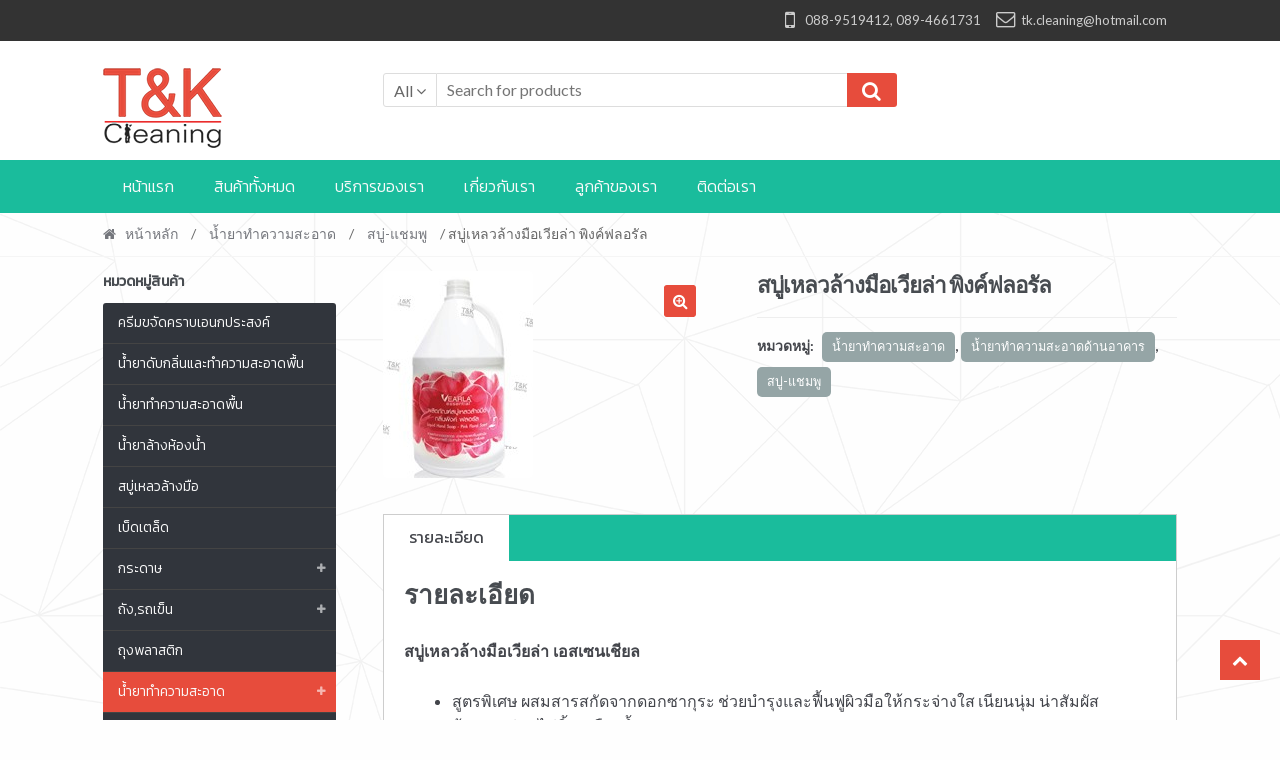

--- FILE ---
content_type: text/html; charset=UTF-8
request_url: http://tk-cleaning.com/product/%E0%B8%AA%E0%B8%9A%E0%B8%B9%E0%B9%88%E0%B9%80%E0%B8%AB%E0%B8%A5%E0%B8%A7%E0%B8%A5%E0%B9%89%E0%B8%B2%E0%B8%87%E0%B8%A1%E0%B8%B7%E0%B8%AD%E0%B9%80%E0%B8%A7%E0%B8%B5%E0%B8%A2%E0%B8%A5%E0%B9%88%E0%B8%B2-2/
body_size: 19935
content:
<!DOCTYPE html>
<html lang="th">
<head>
<meta charset="UTF-8">
<meta name="viewport" content="width=device-width, initial-scale=1">
<link rel="profile" href="http://gmpg.org/xfn/11">

<title>สบู่เหลวล้างมือเวียล่า พิงค์ฟลอรัล &#8211; TK &#8211; Cleaning</title>
<link rel='dns-prefetch' href='//fonts.googleapis.com' />
<link rel='dns-prefetch' href='//s.w.org' />
<link rel="alternate" type="application/rss+xml" title="TK - Cleaning &raquo; ฟีด" href="http://tk-cleaning.com/feed/" />
<link rel="alternate" type="application/rss+xml" title="TK - Cleaning &raquo; ฟีดความเห็น" href="http://tk-cleaning.com/comments/feed/" />
		<script type="text/javascript">
			window._wpemojiSettings = {"baseUrl":"https:\/\/s.w.org\/images\/core\/emoji\/2.4\/72x72\/","ext":".png","svgUrl":"https:\/\/s.w.org\/images\/core\/emoji\/2.4\/svg\/","svgExt":".svg","source":{"concatemoji":"http:\/\/tk-cleaning.com\/wp-includes\/js\/wp-emoji-release.min.js?ver=4.9.3"}};
			!function(a,b,c){function d(a,b){var c=String.fromCharCode;l.clearRect(0,0,k.width,k.height),l.fillText(c.apply(this,a),0,0);var d=k.toDataURL();l.clearRect(0,0,k.width,k.height),l.fillText(c.apply(this,b),0,0);var e=k.toDataURL();return d===e}function e(a){var b;if(!l||!l.fillText)return!1;switch(l.textBaseline="top",l.font="600 32px Arial",a){case"flag":return!(b=d([55356,56826,55356,56819],[55356,56826,8203,55356,56819]))&&(b=d([55356,57332,56128,56423,56128,56418,56128,56421,56128,56430,56128,56423,56128,56447],[55356,57332,8203,56128,56423,8203,56128,56418,8203,56128,56421,8203,56128,56430,8203,56128,56423,8203,56128,56447]),!b);case"emoji":return b=d([55357,56692,8205,9792,65039],[55357,56692,8203,9792,65039]),!b}return!1}function f(a){var c=b.createElement("script");c.src=a,c.defer=c.type="text/javascript",b.getElementsByTagName("head")[0].appendChild(c)}var g,h,i,j,k=b.createElement("canvas"),l=k.getContext&&k.getContext("2d");for(j=Array("flag","emoji"),c.supports={everything:!0,everythingExceptFlag:!0},i=0;i<j.length;i++)c.supports[j[i]]=e(j[i]),c.supports.everything=c.supports.everything&&c.supports[j[i]],"flag"!==j[i]&&(c.supports.everythingExceptFlag=c.supports.everythingExceptFlag&&c.supports[j[i]]);c.supports.everythingExceptFlag=c.supports.everythingExceptFlag&&!c.supports.flag,c.DOMReady=!1,c.readyCallback=function(){c.DOMReady=!0},c.supports.everything||(h=function(){c.readyCallback()},b.addEventListener?(b.addEventListener("DOMContentLoaded",h,!1),a.addEventListener("load",h,!1)):(a.attachEvent("onload",h),b.attachEvent("onreadystatechange",function(){"complete"===b.readyState&&c.readyCallback()})),g=c.source||{},g.concatemoji?f(g.concatemoji):g.wpemoji&&g.twemoji&&(f(g.twemoji),f(g.wpemoji)))}(window,document,window._wpemojiSettings);
		</script>
		<style type="text/css">
img.wp-smiley,
img.emoji {
	display: inline !important;
	border: none !important;
	box-shadow: none !important;
	height: 1em !important;
	width: 1em !important;
	margin: 0 .07em !important;
	vertical-align: -0.1em !important;
	background: none !important;
	padding: 0 !important;
}
</style>
<link rel='stylesheet' id='pac-styles-css'  href='http://tk-cleaning.com/wp-content/plugins/woocommerce-product-archive-customiser/assets/css/pac.css?ver=4.9.3' type='text/css' media='all' />
<link rel='stylesheet' id='pac-layout-styles-css'  href='http://tk-cleaning.com/wp-content/plugins/woocommerce-product-archive-customiser/assets/css/layout.css?ver=4.9.3' type='text/css' media='only screen and (min-width: 768px)' />
<link rel='stylesheet' id='photoswipe-css'  href='http://tk-cleaning.com/wp-content/plugins/woocommerce/assets/css/photoswipe/photoswipe.css?ver=3.2.6' type='text/css' media='all' />
<link rel='stylesheet' id='photoswipe-default-skin-css'  href='http://tk-cleaning.com/wp-content/plugins/woocommerce/assets/css/photoswipe/default-skin/default-skin.css?ver=3.2.6' type='text/css' media='all' />
<link rel='stylesheet' id='shopper-style-css'  href='http://tk-cleaning.com/wp-content/themes/shopper/style.css?ver=1.2.4' type='text/css' media='all' />
<style id='shopper-style-inline-css' type='text/css'>

			.main-navigation ul li a,
			.site-title a,
			.site-branding h1 a,
			.site-footer .shopper-handheld-footer-bar a:not(.button) {
				color: #666666;
			}

			.main-navigation ul li a:hover,
			.main-navigation ul li:hover > a,
			.site-title a:hover,
			a.cart-contents:hover,
			.header-myacc-link a:hover,
			.site-header-cart .widget_shopping_cart a:hover,
			.site-header-cart:hover > li > a,
			.site-header ul.menu li.current-menu-item > a,
			.site-header ul.menu li.current-menu-parent > a {
				color: #e74c3c;
			}

			table th {
				background-color: #f7f7f7;
			}

			table tbody td {
				background-color: #fcfcfc;
			}

			table tbody tr:nth-child(2n) td {
				background-color: #fafafa;
			}

			.site-header,			
			.main-navigation ul.menu > li.menu-item-has-children:after,			
			.shopper-handheld-footer-bar,
			.shopper-handheld-footer-bar ul li > a,
			.shopper-handheld-footer-bar ul li.search .site-search {
				background-color: #ffffff;
			}

			p.site-description,
			.site-header,
			.shopper-handheld-footer-bar {
				color: #9aa0a7;
			}

			.shopper-handheld-footer-bar ul li.cart .count {
				background-color: #666666;
			}

			.shopper-handheld-footer-bar ul li.cart .count {
				color: #ffffff;
			}

			.shopper-handheld-footer-bar ul li.cart .count {
				border-color: #ffffff;
			}

			h1, h2, h3, h4, h5, h6 {
				color: #484c51;
			}
			.widget .widget-title, .widget .widgettitle, .shopper-latest-from-blog .recent-post-title, .entry-title a {
				color: #484c51;
			}

			.widget h1 {
				border-bottom-color: #484c51;
			}

			body,			
			.page-numbers li .page-numbers:not(.current),
			.page-numbers li .page-numbers:not(.current) {
				color: #43454b;
			}

			.widget-area .widget a,
			.hentry .entry-header .posted-on a,
			.hentry .entry-header .byline a {
				color: #75777d;
			}
			.site-main nav.navigation .nav-previous a, .widget_nav_menu ul.menu li.current-menu-item > a, .widget ul li.current-cat-ancestor > a, .widget_nav_menu ul.menu li.current-menu-ancestor > a, .site-main nav.navigation .nav-next a, .widget ul li.current-cat > a, .widget ul li.current-cat-parent > a, a  {
				color: #1e73be;
			}			
			button, input[type="button"], input[type="reset"], input[type="submit"], .button, .widget a.button, .site-header-cart .widget_shopping_cart a.button, .back-to-top, .page-numbers li .page-numbers:hover {
				background-color: #e74c3c;
				border-color: #e74c3c;
				color: #ffffff;
			}



			.button.alt:hover, button.alt:hover, widget a.button.checkout:hover, button:hover, input[type="button"]:hover, input[type="reset"]:hover, input[type="submit"]:hover, .button:hover, .widget a.button:hover, .site-header-cart .widget_shopping_cart a.button:hover, .back-to-top:hover, input[type="submit"]:disabled:hover {
				background-color: #ce3323;
				border-color: #ce3323;
				color: #ffffff;
			}

			button.alt, input[type="button"].alt, input[type="reset"].alt, input[type="submit"].alt, .button.alt, .added_to_cart.alt, .widget-area .widget a.button.alt, .added_to_cart, .pagination .page-numbers li .page-numbers.current, .woocommerce-pagination .page-numbers li .page-numbers.current, .widget a.button.checkout {
				background-color: #e74c3c;
				border-color: #e74c3c;
				color: #ffffff;
			}

			 input[type="button"].alt:hover, input[type="reset"].alt:hover, input[type="submit"].alt:hover,  .added_to_cart.alt:hover, .widget-area .widget a.button.alt:hover {
				background-color: #13141a;
				border-color: #13141a;
				color: #ffffff;
			}

			.site-footer {
				background-color: #e74c3c;
				color: #b7b7b7;
			}

			.footer-widgets {
				background-color: #2c2c2c;
			}
			
			.footer-widgets .widget-title {
				color: #bfbfbf;
			}

			.site-footer h1, .site-footer h2, .site-footer h3, .site-footer h4, .site-footer h5, .site-footer h6 {
				color: #bfbfbf;
			}


			.site-info,
			.footer-widgets .product_list_widget a:hover,
			.site-footer a:not(.button) {
				color: #b7b7b7;
			}

			#order_review,
			#payment .payment_methods > li .payment_box {
				background-color: fefefe;
			}

			#payment .payment_methods > li {
				background-color: #f9f9f9;
			}

			#payment .payment_methods > li:hover {
				background-color: #f4f4f4;
			}

			.hentry .entry-content .more-link {
				border-color: #e74c3c;
				color: #e74c3c;
			}
			.hentry .entry-content .more-link:hover {
				background-color: #e74c3c;
			}

			@media screen and ( min-width: 768px ) {
				/*
				.secondary-navigation ul.menu a:hover {
					color: #b3b9c0;
				}

				.secondary-navigation ul.menu a {
					color: #9aa0a7;
				}*/

				.site-header-cart .widget_shopping_cart,
				.main-navigation ul.menu ul.sub-menu,
				.main-navigation ul.nav-menu ul.children {
					background-color: #f7f7f7;
				}
			
			}
</style>
<link rel='stylesheet' id='shopper-fonts-css'  href='https://fonts.googleapis.com/css?family=Lato:400,400i,700,700i,900&#038;subset=latin%2Clatin-ext' type='text/css' media='all' />
<link rel='stylesheet' id='tf-compiled-options-mobmenu-css'  href='http://tk-cleaning.com/wp-content/uploads/dynamic-mobmenu.css?ver=2.8-188' type='text/css' media='all' />
<link rel='stylesheet' id='tf-google-webfont-dosis-css'  href='//fonts.googleapis.com/css?family=Dosis%3Ainherit%2C400&#038;subset=latin%2Clatin-ext&#038;ver=4.9.3' type='text/css' media='all' />
<link rel='stylesheet' id='shopper-woocommerce-style-css'  href='http://tk-cleaning.com/wp-content/themes/shopper/assets/sass/woocommerce/woocommerce.css?ver=4.9.3' type='text/css' media='all' />
<style id='shopper-woocommerce-style-inline-css' type='text/css'>

			a.cart-contents,
			.header-myacc-link a,
			.site-header-cart .widget_shopping_cart a {
				color: #666666;
			}



			table.cart td.product-remove,
			table.cart td.actions {
				border-top-color: fefefe;
			}

			.woocommerce-tabs ul.tabs li.active a,
			ul.products li.product .price,
			.widget_search form:before,
			.widget_product_search form:before {
				color: #43454b;
			}

			.woocommerce-breadcrumb a,
			a.woocommerce-review-link,
			.product_meta a {
				color: #75777d;
			}			

			.star-rating span:before,
			.quantity .plus, .quantity .minus,
			p.stars a:hover:after,
			p.stars a:after,
			.star-rating span:before,
			#payment .payment_methods li input[type=radio]:first-child:checked+label:before {
				color: #e74c3c;
			}

			.widget_price_filter .ui-slider .ui-slider-range,
			.widget_price_filter .ui-slider .ui-slider-handle {
				background-color: #1e73be;
			}

			.woocommerce-breadcrumb,
			#reviews .commentlist li .comment_container {
				background-color: #f7f7f7;
			}

			.order_details {
				background-color: #f7f7f7;
			}

			.order_details > li {
				border-bottom: 1px dotted #e2e2e2;
			}

			.order_details:before,
			.order_details:after {
				background: -webkit-linear-gradient(transparent 0,transparent 0),-webkit-linear-gradient(135deg,#f7f7f7 33.33%,transparent 33.33%),-webkit-linear-gradient(45deg,#f7f7f7 33.33%,transparent 33.33%)
			}

			p.stars a:before,
			p.stars a:hover~a:before,
			p.stars.selected a.active~a:before {
				color: #43454b;
			}

			p.stars.selected a.active:before,
			p.stars:hover a:before,
			p.stars.selected a:not(.active):before,
			p.stars.selected a.active:before {
				color: #1e73be;
			}

			.single-product div.product .woocommerce-product-gallery .woocommerce-product-gallery__trigger {
				background-color: #e74c3c;
				color: #ffffff;
			}

			.single-product div.product .woocommerce-product-gallery .woocommerce-product-gallery__trigger:hover {
				background-color: #ce3323;
				border-color: #ce3323;
				color: #ffffff;
			}


			.site-main ul.products li.product:hover .woocommerce-loop-category__title,
			.site-header-cart .cart-contents .count,
			.added_to_cart, .onsale {
				background-color: #e74c3c;
				color: #ffffff;
			}
			.added_to_cart:hover {
					background-color: #ce3323;
			}
			.widget_price_filter .ui-slider .ui-slider-range, .widget_price_filter .ui-slider .ui-slider-handle,
			.widget .tagcloud a:hover, .widget_price_filter .ui-slider .ui-slider-range, .widget_price_filter .ui-slider .ui-slider-handle, .hentry.type-post .entry-header:after {
				background-color: #e74c3c;
			}
			.widget .tagcloud a:hover {
				border-color:  #e74c3c;
			}

			.widget_product_categories > ul li.current-cat-parent > a, .widget_product_categories > ul li.current-cat > a {
				color: #1e73be;
			}

			@media screen and ( min-width: 768px ) {
				.site-header-cart .widget_shopping_cart,
				.site-header .product_list_widget li .quantity {
					color: #9aa0a7;
				}
			}
</style>
<link rel='stylesheet' id='cssmobmenu-icons-css'  href='http://tk-cleaning.com/wp-content/plugins/mobile-menu/includes/css/mobmenu-icons.css?ver=2.8' type='text/css' media='all' />
<link rel='stylesheet' id='cssmobmenu-css'  href='http://tk-cleaning.com/wp-content/plugins/mobile-menu/includes/css/mobmenu.css?ver=2.8' type='text/css' media='all' />
<!--n2css--><script type='text/javascript' src='http://tk-cleaning.com/wp-includes/js/jquery/jquery.js?ver=1.12.4'></script>
<script type='text/javascript' src='http://tk-cleaning.com/wp-includes/js/jquery/jquery-migrate.min.js?ver=1.4.1'></script>
<script type='text/javascript'>
/* <![CDATA[ */
var wc_add_to_cart_params = {"ajax_url":"\/wp-admin\/admin-ajax.php","wc_ajax_url":"http:\/\/tk-cleaning.com\/?wc-ajax=%%endpoint%%","i18n_view_cart":"View cart","cart_url":"","is_cart":"","cart_redirect_after_add":"no"};
/* ]]> */
</script>
<script type='text/javascript' src='http://tk-cleaning.com/wp-content/plugins/woocommerce/assets/js/frontend/add-to-cart.min.js?ver=3.2.6'></script>
<script type='text/javascript' src='http://tk-cleaning.com/wp-content/plugins/js_composer-PURCHASHED/assets/js/vendors/woocommerce-add-to-cart.js?ver=5.2.1'></script>
<script type='text/javascript' src='http://tk-cleaning.com/wp-content/plugins/mobile-menu/includes/js/mobmenu.js?ver=2.8'></script>
<link rel='https://api.w.org/' href='http://tk-cleaning.com/wp-json/' />
<link rel="EditURI" type="application/rsd+xml" title="RSD" href="http://tk-cleaning.com/xmlrpc.php?rsd" />
<link rel="wlwmanifest" type="application/wlwmanifest+xml" href="http://tk-cleaning.com/wp-includes/wlwmanifest.xml" /> 
<meta name="generator" content="WordPress 4.9.3" />
<meta name="generator" content="WooCommerce 3.2.6" />
<link rel="canonical" href="http://tk-cleaning.com/product/%e0%b8%aa%e0%b8%9a%e0%b8%b9%e0%b9%88%e0%b9%80%e0%b8%ab%e0%b8%a5%e0%b8%a7%e0%b8%a5%e0%b9%89%e0%b8%b2%e0%b8%87%e0%b8%a1%e0%b8%b7%e0%b8%ad%e0%b9%80%e0%b8%a7%e0%b8%b5%e0%b8%a2%e0%b8%a5%e0%b9%88%e0%b8%b2-2/" />
<link rel='shortlink' href='http://tk-cleaning.com/?p=3123' />
<link rel="alternate" type="application/json+oembed" href="http://tk-cleaning.com/wp-json/oembed/1.0/embed?url=http%3A%2F%2Ftk-cleaning.com%2Fproduct%2F%25e0%25b8%25aa%25e0%25b8%259a%25e0%25b8%25b9%25e0%25b9%2588%25e0%25b9%2580%25e0%25b8%25ab%25e0%25b8%25a5%25e0%25b8%25a7%25e0%25b8%25a5%25e0%25b9%2589%25e0%25b8%25b2%25e0%25b8%2587%25e0%25b8%25a1%25e0%25b8%25b7%25e0%25b8%25ad%25e0%25b9%2580%25e0%25b8%25a7%25e0%25b8%25b5%25e0%25b8%25a2%25e0%25b8%25a5%25e0%25b9%2588%25e0%25b8%25b2-2%2F" />
<link rel="alternate" type="text/xml+oembed" href="http://tk-cleaning.com/wp-json/oembed/1.0/embed?url=http%3A%2F%2Ftk-cleaning.com%2Fproduct%2F%25e0%25b8%25aa%25e0%25b8%259a%25e0%25b8%25b9%25e0%25b9%2588%25e0%25b9%2580%25e0%25b8%25ab%25e0%25b8%25a5%25e0%25b8%25a7%25e0%25b8%25a5%25e0%25b9%2589%25e0%25b8%25b2%25e0%25b8%2587%25e0%25b8%25a1%25e0%25b8%25b7%25e0%25b8%25ad%25e0%25b9%2580%25e0%25b8%25a7%25e0%25b8%25b5%25e0%25b8%25a2%25e0%25b8%25a5%25e0%25b9%2588%25e0%25b8%25b2-2%2F&#038;format=xml" />
<style></style>	<noscript><style>.woocommerce-product-gallery{ opacity: 1 !important; }</style></noscript>
	<meta name="generator" content="Powered by Visual Composer - drag and drop page builder for WordPress."/>
<!--[if lte IE 9]><link rel="stylesheet" type="text/css" href="http://tk-cleaning.com/wp-content/plugins/js_composer-PURCHASHED/assets/css/vc_lte_ie9.min.css" media="screen"><![endif]--><style type="text/css" id="custom-background-css">
body.custom-background { background-color: #fefefe; background-image: url("http://tk-cleaning.com/wp-content/uploads/2017/08/bg-grid.png"); background-position: left top; background-size: auto; background-repeat: repeat; background-attachment: scroll; }
</style>
		<style type="text/css" id="wp-custom-css">
			/*
You can add your own CSS here.

Click the help icon above to learn more.
*/
@import url('https://fonts.googleapis.com/css?family=Kanit:300,400');
@import url('https://use.fontawesome.com/521938ba03.css');

.site-branding {
	margin: 15px 0;
}

.social-navigation .menu li {
	font-size: 1.1em;
}
.social-navigation .menu li:not(:last-child) {
	margin-right: 20px;
}
.social-navigation .menu li:before{
	float: left;
	font-family: FontAwesome;
	color: #ccc;
	width: 20px;
	height: 20px;
    font-size: 1.3em;	
	margin-left: -11px;
}
.social-navigation .menu li:first-child:before {
	content: '\f10b';
	margin-top: 1px;
}
.social-navigation .menu li:nth-child(2):before {
	content: '\f003';
	font-size: 1.1em;
	margin-top: 4px;
	margin-left: -15px;
}

.content-area.homepage .col-full {
	padding: 0;
}
.content-area.full-width {
	background-color: #fff;
	padding: 30px 30px;
	border: 1px solid #eaeaea;
}
.content-area .content-area-title {
	font-family: 'Kanit', sans-serif;
	font-size: 1.2em;
	letter-spacing: 0.05em;
}

/* Breadcrumb */
.woocommerce-breadcrumb {
	margin-bottom: 1em;
}

/* Navigation */
.shopper-primary-navigation {
	background-color: #1abc9c;
}
.shopper-primary-navigation .menu > li.active {
	background-color: #0eab8c;
}
.shopper-primary-navigation .menu > li > a {
	padding: 14px 20px !important;
	text-align: center !important;
	color: #fafafa;
}
.shopper-primary-navigation .menu > li > a:hover,
.shopper-primary-navigation .menu > li > a:visited {
	color: #fff;
}
.shopper-primary-navigation .menu > li.active >
 a {
	color: #fff !important;
}
.shopper-primary-navigation .menu > li > a {
	font-family: 'Kanit', sans-serif;
	font-weight: 300;
	font-size: 16px;
}

/* Product List */
ul.products li.product{
	background-color: #ffffff;
	border: 1px solid #ddd;
	height: 260px;
	padding: 10px 5px;
	margin-bottom: 25px;
}
ul.products li.product .woocommerce-loop-product__title {
	font-weight: 300;
	font-size: 1.1em;
}
ul.products li.product .price del + ins .amount {
	color: #e74c3c;
}
ul.products li.product.sale .onsale {
	display: block !important;
}

.widget-area .widget_product_categories .product-categories {
	background-color: #31353c;
	border-top-left-radius: 3px;
	border-top-right-radius: 3px;
	border-bottom-left-radius: 3px;
	border-bottom-right-radius: 3px;
}
.widget-area .widget_product_categories .product-categories > li {
	border-bottom: 1px solid #444;
}
.widget-area .widget_product_categories .product-categories > li > a {
	font-family: 'Kanit';
    font-weight: 300;
    display: block;
    font-size: 14px;
    padding: 9px 15px;
    color: #fafafa;
}
.widget-area .widget_product_categories .product-categories > li.current-cat, 
.widget-area .widget_product_categories .product-categories > li > a:hover {
	background-color: #e74c3c;
	text-decoration: none;
}
.widget-area .widget_product_categories .product-categories > li > .toggle {
	margin-right: 7px;
}
.widget-area .widget_product_categories .product-categories > li > .toggle > *{
	font-size: 0.65em;
	color: #fff;
}
.widget-area .widget_product_categories .product-categories > li .children {
	background-color: #414650;
	border-left: 0;
	padding-left: 0;
	margin-left: 0;
	margin-bottom: 0;
}
.widget-area .widget_product_categories .product-categories > li .children > li {
	padding: 0;
	border-bottom: 1px solid #393d46;
}
.widget-area .widget_product_categories .product-categories > li .children > li > a {
	display: block;
	color: #fff;
	padding: 6px 10px 6px 20px;
}
.widget-area .widget_product_categories .product-categories > li .children > li > a:hover {
	text-decoration: none;
}
.widget-area .widget_product_categories .product-categories > li .children > li.current-cat > a {
	background-color: #393d46;
}

/* Product Tag */
.widget-area .widget .tagcloud a {
	color: #333;
	padding: 5px 10px;
	border: 1px solid #34495e;
	border-radius: 5px;
	-moz-border-radius: 5px;
	-webkit-border-radius: 5px;
}
.widget-area .widget .tagcloud a:hover {
	background-color: #34495e;
	color: #fff;
}

/* Contact Detail */
.section-contact-detail .sub-title {
	font-family: 'Kanit', sans-serif;
	color: #e74c3c;
	font-size: 20px;
	margin: 0 0 10px;
}
.section-contact-detail .list-contact {
	margin: 0;
}
.section-contact-detail .list-contact dt {
	float: left;
	width: 80px;
}
.section-contact-detail .list-contact dd {
	margin-bottom: 5px;
}

/* Product Detail */
.single-product div.product .woocommerce-product-gallery .flex-control-thumbs > li {
	margin-right: 5px !important;
	margin-bottom: 5px;
	border: 1px solid #cdcdcd;
}
.single-product div.product .woocommerce-product-gallery {
	margin-bottom: 0;
}
.single-product div.product .woocommerce-product-gallery .flex-viewport {
	border: 1px solid #cdcdcd
}
.single-product .product_title {
	font-size: 1.4em;
}
.single-product div.product .price del + ins .amount {
	color: #e74c3c;
}
.single-product .related > h2:first-child, .upsells > h2:first-child{
	font-family: 'Kanit', sans-serif;
	font-size: 1em;
	color: #fff;
	background-color: #e74c3c;
	padding: 8px 12px;
	border-radius: 3px;
	-moz-border-radius: 3px;
	-webkit-border-radius: 3px;
}
.single-product div.product .product_meta .posted_in {
	font-size: 1em;
	font-weight: bold;
}
.single-product div.product .product_meta .posted_in a {
	display: inline-block;
	background-color: #95a5a6;
	color: #fff;
	padding: 5px 10px;
	margin-bottom: 5px;
	border-radius: 5px;
	font-weight: normal;
	font-size: 0.9em;
}
.single-product div.product .product_meta .posted_in a:hover {
	text-decoration: none;
	background-color: #7f8c8d;
}
.single-product div.product .product_meta .posted_in a:first-child {
	margin-left: 5px;
}

// Tab
.single-product .woocommerce-tabs {
	padding-top: 15px;
	padding-bottom: 15px;
}
.single-product .woocommerce-tabs .tabs {
	clear: both;
	width: 100% !important;
	display: block;
	border-top: 0 !important;
}
.single-product .woocommerce-tabs .tabs > li {
	text-align: center;
}
.single-product .woocommerce-tabs ul.tabs li:after {
	content: '' !important;
}
.single-product .woocommerce-tabs .entry-content{
	clear: both;
	width: 100%;
}
.single-product .woocommerce-tabs .tabs {
	position: relative;
	background-color: #1abc9c;
	margin-bottom: 0;
	border: 1px solid #cdcdcd !important;
	border-bottom: 0 !important;
}
.single-product .woocommerce-tabs .tabs::before,
.single-product .woocommerce-tabs .tabs::after {
	content: "";
}
.single-product .woocommerce-tabs .tabs::after { 
	clear: both; 
}
.single-product .woocommerce-tabs .tabs > li {
	float: left;
	border-right: 0.125rem solid #16a085;
	border-bottom: 1px solid #1abc9c !important;
}
.single-product .woocommerce-tabs .tabs > li > a{
	font-family: 'Kanit', sans-serif;
	display: block;
	padding: 10px 25px !important;
	color: #fff;
}
.single-product .woocommerce-tabs .tabs > li > a:hover{
	text-decoration: none;
}
.single-product .woocommerce-tabs .tabs > li.active {	
	border-bottom: 1px solid #fff !important;
	border-right: 0 !important;
	background-color: #fff;	
}
.single-product .woocommerce-tabs .entry-content {
	background: #fff;
	min-height: 200px;
	padding: 18px 20px 15px;
	border: 1px solid #cdcdcd;
	border-top: 0;
}
.single-product .woocommerce-tabs #tab-additional_information > h2 {
	display: none !important;
}
.single-product .woocommerce-tabs #tab-additional_information table.shop_attributes th,
.single-product .woocommerce-tabs #tab-additional_information table.shop_attributes td {
	padding: 5px 10px;
	background-color: transparent;
	border-bottom: 1px solid #eaeaea;
}
.single-product .woocommerce-tabs #tab-additional_information table.shop_attributes th {
	width: 30%;
}

/* Achievement */
.achievement-panel .logo,
.achievement-panel .description {
	float: left;
	width: 50%;
}

/* Disable Cart function */
.shopper-myacc-cart {
	display: none;
}

/* Home Sidebar */
.home-sidebar-menu {
    background-color: #31353c;	
	border-radius: 4px;
}
.home-sidebar-menu .product-categories .toggle {
    display: none !important;
}
.home-sidebar-menu .widget .widget-title {
	display: none !important;
}
.home-sidebar-menu .product-categories > li {
	text-align: left !important;
	border-bottom: 1px solid #444;
}
.home-sidebar-menu .product-categories > li:last-child {
	border-bottom: 0;
}
.home-sidebar-menu .product-categories > li > a {
	display: block;
	font-size: 14px;
	font-family: 'Kanit';
	font-weight: 300;	
	padding: 9px 15px;
	color: #fafafa;
}
.home-sidebar-menu .product-categories > li > a:hover {
	background-color: #e74c3c;
	text-decoration: none;
}
.home-sidebar-menu .product-categories > li:first-child > a:hover {
	border-top-left-radius: 4px;
	border-top-right-radius: 4px;
}
.home-sidebar-menu .product-categories > li:last-child > a:hover {
	border-bottom-left-radius: 4px;
	border-bottom-right-radius: 4px;
}

/* Footer */
.footer-widgets .list-footer > li {
	border-bottom: 0 !important;
	font-size: 0.9em;
}
.footer-widgets .widget-title {
	font-family: 'Kanit', sans-serif !important;
	margin-bottom: 5px;
	font-size: 16px;
	letter-spacing: 0.05em;
	padding-bottom: 0.3em;
	border-bottom: 2px solid #1abc9c;
}
.footer-widgets .widget-title:before {
	background-color: #1abc9c;
	width: 85%;
	height: 2px;
}
.footer-widget-1 .widget-title:before{
	width: 100% !important;
}
.list-contact {
	list-style: none;
	margin: 0 0 7px 0;
}
.list-contact > li:before{
	font-family: fontawesome;
}
.list-contact > li.mobile:before {
	content: '\f10b';
	font-size: 1.3em;
	margin-right: 8px;
	margin-left: 3px;
}
.list-contact > li.phone:before {
	content: '\f098';
	margin-right: 8px;
}
.list-contact > li.email:before {
	content: '\f003';
	margin-right: 8px;
}
.list-contact-social {
	list-style: none;
	margin: 0 auto !important;
}
.list-contact-social > li {
	display: inline-block;
	line-height: 0;
}
.list-contact-social > li > a{
	display: block;
}
.list-contact-social > li:not(:last-child) {
	margin-right: 3px;
}
.list-contact-social > li img {
	width: 30x;
	height: 30px;
}

.footer-widget-4 ul > li {
	float: left;
	width: 50%;
	margin-bottom: 0;
	border-bottom: 0 !important;
	padding-bottom: 6px;
}
.footer-widget-4 ul > li > a {
	display: block;
	font-size: 0.9em;
}

/* Site Info */
.site-info {
	color: #eee;
}
.site-info a {
	color: #eee !important;
}

/* Widget */
.widget .widget-title, .widget .widgettitle {
	font-family: 'Kanit', sans-serif;
	font-size: 1em;
	margin-bottom: 0px;
}
.widget .widget-title:before, .widget .widgettitle:before {	
	display: none;
}
#woocommerce_product_categories-8 {
	display: none;
}

@media (max-width: 1024px) {
	.site-header .site-branding {
		float: none;
		margin-top: 10px;
	}

	.site-header .custom-product-search {
		float: none;
		width: 100%;
		margin-right: 0;	
	}

	.row-suggest {
		padding-left: 0 !important;
		padding-right: 0 !important;
	}
}

@media (max-width: 768px) {
	.mob-standard-logo {
		display: none;
	}
	
	.homepage .page {
		padding-top: 20px;
		padding-bottom: 20px;
	}
	.homepage .col-home-slide {
		width: 100% !important;
	}
	.homepage .col-home-slide .vc_column-inner {
		padding-left: 25px;		
		padding-right: 25px;
	}
	.homepage .vc_row[data-vc-full-width]:first-child {
		padding-left: 0px !important;
		padding-right: 0px !important;
	}

	/* Row Home (Base ) */
	.row-home {
		padding: 12px 0 !important;
		font-size: 18px;
	}
	.row-home .title {
		font-size: 1.2em !important;
		text-align: center !important;
	}
	.row-home .desc {
		font-size: 0.9em !important;
		line-height: 1.5em;
		text-align: center !important;
	}

	/* Row Brand */
	.row-brand .brand-logo .vc_grid-item {
		float: left;
		width: 20%;
	}
	.row-brand .brand-desc .pane-button {
		text-align: center;
	}
	.row-brand .list-brand-desc {
		width: 80%;
		margin-left: auto !important;
		margin-right: auto !important;
		padding-left: 30px;
	}

	/* Row Suggest */
	.row-suggest {
		padding-left: 0 !important;
		padding-right: 0 !important;
	}

	/* Products */
	ul.products li.product {
		height: auto;
		width: 100% !important;
		margin-right: 0 !important;
		margin-bottom: 10px !important;
	}
	ul.products li.product:last-child {
		margin-bottom: 0;
	}
	ul.products li.product img {
		float: left;
		width: 65px;
		height: 65px;
		margin-bottom: 0;
		margin-right: 10px;
	}
	ul.products li.product .woocommerce-loop-product__title {			
		clear: none;
		text-align: left;
		font-size: 1em;
	}
	ul.products li.product .price {
		text-align: left;
		margin-bottom: 0;
	}	

	/* Grid Partner */
	div.grid-partner {
		overflow: hidden;
		padding: 7px 7px 15px !important;
		margin: 0 0 10px !important;
	}
	.grid-partner .vc_grid-item {
		float: left !important;
		width: 16%;
		padding-right: 10px !important;
		padding-bottom: 10px !important;
	}	
}

@media (max-width: 479px) {
	
	.mob-standard-logo {
		display: block;
	}
	.homepage .site-main {
		margin-bottom: 0;
	}
	.homepage .site-main > .page {
		padding: 0;
		margin-bottom: 20px !important;
	}

	.full-width .site-main > .page {
		margin-bottom: 0;
	}

	/* Breadcrumb */
	.woocommerce-breadcrumb {
		padding: 5px 10px;
		margin-left: 0;
		margin-right: 0;
		font-size: 12px !important;
	}

	/* Back to top button */
	.back-to-top {
		right: 10px;
		width: 30px;
		height: 30px;
		line-height: 30px;
		bottom: 50px;
	}

	.site-header {
		display: none;
	}	
	.site-content .col-full {
		margin: 0;
	}
	.site-content .col-home-slide .vc_column-inner {
		padding-left: 0;
		padding-right: 0;
	}	

	/* Row Home (Base ) */
	.row-home {
		padding: 12px 0 !important;
		font-size: 14px;
	}
	.row-home .title {
		font-size: 1.2em !important;
	}
	.row-home .desc {
		font-size: 14px !important;
		line-height: 1.5em;
	}
	
	/* Row Brand */
	.row-brand .title {
		margin-bottom: inherit !important;
	}
	.row-brand .desc {
		margin-bottom: 10px;
	}
	.row-brand .brand-desc {
		padding: 0 0 10px;
		margin-right: 0;
	}
	.row-brand .brand-desc .list-brand-desc {
		display: none !important;
	}	
	.row-brand .brand-desc .pane-button > .button {
		font-size: 0.9em;
		padding: 2px 10px !important;
	}
	.row-brand .brand-logo .vc_grid-item {		
		width: 33.33%;
	}

	/* Row Partner */
	.row-partner .wpb_text_column {
		margin-bottom: 10px;
	}
	.row-partner .title {
		margin-bottom: inherit !important;
	}
	.row-partner .btn-partner {
		display: block;
		width: 100%;
		margin-bottom: 0;
	}
	.row-partner .btn-partner {
		padding: 0 !important;
	}
	.row-partner .btn-partner > a {
		font-size: 0.9em !important;
		padding: 9px 10px 9px 30px !important;
		width: 170px;
		text-align: center;		
	}
	.row-partner .btn-partner > a > .vc_btn3-icon {
		left: 10px !important;
	}	

	/* Row Suggest */
	.row-suggest {
		margin-left: 0 !important;
		margin-right: 0 !important;
	}	

	/* Footer */
	.site-footer .widget .widget-title {
		letter-spacing: 0px !important;
		font-size: 0.8em;
		font-weight: 300;
	}
	.site-footer .widget .widget-title:before {
		text-align: right;
		margin-right: 10px;
	}
	.site-footer .list-footer {
		margin: 0 !important;
	}
	.site-footer .list-contact-social {
		margin: 0;
	}
	.site-footer .site-info {
		text-align: center;
	}
	.site-footer .footer-widget-4 {
		display: none;
	}

	/* Grid Partner */
	.grid-partner .vc_grid-item {
		width: 24%;
	}		

	/* Full Width */
	.content-area.full-width {
		margin-left: 10px;
		margin-right: 10px;
		margin-bottom: 20px;
		padding: 15px 12px !important;
		font-size: 14px;
	}
	.content-area.full-width .wpb_single_image {
		margin-bottom: 10px;
	}
	.content-area.full-width .content-area-title {
		font-size: 1em;
		letter-spacing: auto !important;
		margin-bottom: 12px;
	}
	.content-area.full-width .site-main {
		margin-bottom: 0;
	}

	/* Partner Page */
	.list-partner {
		margin-left: 20px;
		margin-top: 10px;
	}
	.list-partner > li {
		float: none !important;
		width: 100% !important;		
		margin-bottom: 5px !important;
	}
	.grid-partner.partner-secion {
		margin: 0 0 12px !important;
		padding: 0 !important;
	}

	/* Shop Page */
	.widget-area{
		display: none;
	}
	.columns-4 .products {
		padding-left: 10px;
		padding-right: 10px;
	}
	.shopper-sorting {
		padding-left: 10px;
		padding-right: 10px;
		margin-bottom: 15px;
	}
	.shopper-sorting .woocommerce-result-count {
		display: none;
	}
	.shopper-sorting .woocommerce-ordering {
		display: none;
	}
	.shopper-sorting .woocommerce-pagination {		
		clear: none;
		border: 0 !important;		
		padding: 0;
		margin-top: 15px !important;
	}
	.shopper-sorting .woocommerce-pagination .page-numbers .page-numbers {
		padding: 6px 12px !important;
		font-size: 0.85em;
	}
	.woocommerce-products-header .wpb_content_element {
		margin-bottom: 0;
	}
	.woocommerce-products-header .widget_product_categories:first-child,
	.woocommerce-products-header .widget_price_filter,
	.woocommerce-products-header .widget_product_tag_cloud {
		display: none;
	}
	.woocommerce-products-header .widget_product_categories:not(:first-child) {
		display: block;
		margin: 0;
		padding-left: 10px;
		padding-right: 10px;
		text-align: center;	
	}
	.woocommerce-products-header .widget_product_categories:not(:first-child) .widget-title {
		margin-bottom: 10px;
		padding-bottom: 0;
	}
	.dropdown_product_cat {
		width: 100%;
		padding: 6px 10px;
		color: #555;
		font-size: 1em;
		border-radius: 3px;
		-moz-border-radius: 3px;
		-webkit-border-radius: 3px;
	}
	#woocommerce_product_categories-8 {
		display: block;
	}

	/* Contact Page */
	.section-contact-detail .sub-title {
		font-size: 1.2em;
	}
	.section-contact-detail p {
		line-height: 1.5em;
	}
	.section-contact-detail .list-contact dt,
	.section-contact-detail .list-contact dd {
		margin-bottom: 2px;
	}

	/* Product Detail */
	.single-product div.product {
		padding-left: 10px;
		padding-right: 10px;
	}
	.single-product div.product .woocommerce-product-gallery .flex-control-thumbs {
		margin-bottom: 20px;
	}
	.single-product div.product .woocommerce-product-gallery .flex-control-thumbs > li {
		margin-right: 5px !important;
		margin-bottom: 5px;
		border: 1px solid #cdcdcd;
	}
	.single-product div.product .woocommerce-product-gallery .flex-viewport {
		margin-bottom: 10px;
	}
	.single-product .product_title {
		font-size: 1.2em;
		margin-bottom: 10px;
	}
	.single-product div.product .price {
		margin-bottom: 5px;
	}	
	.single-product .product_meta {
		margin-bottom: 20px !important;
	}
	.single-product .product_meta .posted_in a {
		font-size: 0.8em !important;
	}
	.single-product .entry-summary {
		margin-bottom: 0 !important;
	}

	// Tab
	.single-product	.woocommerce-tabs {
		padding-top: 0 !important;
	}
	.single-product .woocommerce-tabs .tabs {
	}
	.single-product .woocommerce-tabs .tabs {
		overflow: hidden;				
	}
	.single-product .woocommerce-tabs .tabs > li > a{
		font-size: 0.8em;
		padding: 7px 12px !important;
	}
	.single-product .woocommerce-tabs .entry-content {
		padding: 10px;
	}	
	.single-product .woocommerce-tabs #tab-additional_information table.shop_attributes {
		font-size: 14px;
	}
		.single-product .woocommerce-tabs #tab-additional_information table.shop_attributes th {
		width: auto;
	}
}

@media only screen and (max-width: 768px) {
.mobmenur-container {
    top: 0 !important;
}
}
		</style>
	<style id="tt-easy-google-font-styles" type="text/css">p { font-family: 'Helvetica'; font-style: normal; font-weight: 400; line-height: 2; }
h1 { }
h2 { }
h3 { }
h4 { }
h5 { }
h6 { }
</style><noscript><style type="text/css"> .wpb_animate_when_almost_visible { opacity: 1; }</style></noscript></head>

<body class="product-template-default single single-product postid-3123 custom-background wp-custom-logo wc-pac-hide-sale-flash wc-pac-hide-add-to-cart wc-pac-hide-rating woocommerce woocommerce-page woocommerce-active wpb-js-composer js-comp-ver-5.2.1 vc_responsive mob-menu-slideout-over left-sidebar">
<div id="page" class="site">
	
	
	<header id="masthead" class="site-header" role="banner" style="background-image: none; ">
		<div class="col-full">
					<a class="skip-link screen-reader-text" href="#site-navigation">Skip to navigation</a>
		<a class="skip-link screen-reader-text" href="#content">Skip to content</a>
		<div class="shopper-secondary-navigation"><div class="topbox-left"></div><div class="topbox-right">		    <nav class="social-navigation" role="navigation" aria-label="Social Navigation">
			    <div class="menu-header-contact-container"><ul id="menu-header-contact" class="menu"><li id="menu-item-1371" class="menu-item menu-item-type-custom menu-item-object-custom menu-item-1371"><a href="#">088-9519412, 089-4661731</a></li>
<li id="menu-item-1372" class="menu-item menu-item-type-custom menu-item-object-custom menu-item-1372"><a href="#">tk.cleaning@hotmail.com</a></li>
</ul></div>		    </nav><!-- #site-navigation -->
		    </div></div><div class="header-middle clear">		<div class="site-branding">
			<a href="http://tk-cleaning.com/" class="custom-logo-link" rel="home" itemprop="url"><img width="119" height="80" src="http://tk-cleaning.com/wp-content/uploads/2017/08/tk-cleaning-logo.png" class="custom-logo" alt="TK &#8211; Cleaning" itemprop="logo" /></a>		</div>
					<div class="custom-product-search">
				<form role="search" method="get" class="shopper-product-search" action="http://tk-cleaning.com/">
					<div class="nav-left">
						<div class="nav-search-facade" data-value="search-alias=aps"><span class="nav-search-label">All</span> <i class="fa fa-angle-down"></i></div>			
						<select class="shopper-cat-list" id="product_cat_list" name="product_cat"><option value="">All</option><option value="%e0%b8%84%e0%b8%a3%e0%b8%b5%e0%b8%a1%e0%b8%82%e0%b8%88%e0%b8%b1%e0%b8%94%e0%b8%84%e0%b8%a3%e0%b8%b2%e0%b8%9a%e0%b9%80%e0%b8%ad%e0%b8%99%e0%b8%81%e0%b8%9b%e0%b8%a3%e0%b8%b0%e0%b8%aa%e0%b8%87%e0%b8%84" >ครีมขจัดคราบเอนกประสงค์</option><option value="%e0%b8%99%e0%b9%89%e0%b8%b3%e0%b8%a2%e0%b8%b2%e0%b8%94%e0%b8%b1%e0%b8%9a%e0%b8%81%e0%b8%a5%e0%b8%b4%e0%b9%88%e0%b8%99%e0%b9%81%e0%b8%a5%e0%b8%b0%e0%b8%97%e0%b8%b3%e0%b8%84%e0%b8%a7%e0%b8%b2%e0%b8%a1" >น้ำยาดับกลิ่นและทำความสะอาดพื้น</option><option value="%e0%b8%99%e0%b9%89%e0%b8%b3%e0%b8%a2%e0%b8%b2%e0%b8%97%e0%b8%b3%e0%b8%84%e0%b8%a7%e0%b8%b2%e0%b8%a1%e0%b8%aa%e0%b8%b0%e0%b8%ad%e0%b8%b2%e0%b8%94%e0%b8%9e%e0%b8%b7%e0%b9%89%e0%b8%99" >น้ำยาทำความสะอาดพื้น</option><option value="%e0%b8%99%e0%b9%89%e0%b8%b3%e0%b8%a2%e0%b8%b2%e0%b8%a5%e0%b9%89%e0%b8%b2%e0%b8%87%e0%b8%ab%e0%b9%89%e0%b8%ad%e0%b8%87%e0%b8%99%e0%b9%89%e0%b8%b3" >น้ำยาล้างห้องน้ำ</option><option value="%e0%b8%aa%e0%b8%9a%e0%b8%b9%e0%b9%88%e0%b9%80%e0%b8%ab%e0%b8%a5%e0%b8%a7%e0%b8%a5%e0%b9%89%e0%b8%b2%e0%b8%87%e0%b8%a1%e0%b8%b7%e0%b8%ad" >สบู่เหลวล้างมือ</option><option value="%e0%b9%80%e0%b8%9a%e0%b9%87%e0%b8%94%e0%b9%80%e0%b8%95%e0%b8%a5%e0%b9%87%e0%b8%94" >เบ็ดเตล็ด</option><option value="%e0%b8%81%e0%b8%a3%e0%b8%b0%e0%b8%94%e0%b8%b2%e0%b8%a9" >กระดาษ</option><option value="%e0%b8%81%e0%b8%a3%e0%b8%b0%e0%b8%94%e0%b8%b2%e0%b8%a9%e0%b8%8a%e0%b8%b3%e0%b8%a3%e0%b8%b0" >&nbsp&nbspกระดาษชำระ</option><option value="%e0%b8%81%e0%b8%a3%e0%b8%a7%e0%b8%a2%e0%b8%81%e0%b8%a3%e0%b8%b0%e0%b8%94%e0%b8%b2%e0%b8%a9" >&nbsp&nbspกรวยกระดาษ</option><option value="%e0%b9%81%e0%b8%81%e0%b9%89%e0%b8%a7%e0%b8%81%e0%b8%b2%e0%b9%81%e0%b8%9f%e0%b8%81%e0%b8%a3%e0%b8%b0%e0%b8%94%e0%b8%b2%e0%b8%a9" >&nbsp&nbspแก้วกาแฟกระดาษ</option><option value="%e0%b8%81%e0%b8%a3%e0%b8%b0%e0%b8%94%e0%b8%b2%e0%b8%a9%e0%b9%80%e0%b8%8a%e0%b9%87%e0%b8%94%e0%b8%9b%e0%b8%b2%e0%b8%81" >&nbsp&nbspกระดาษเช็ดปาก</option><option value="%e0%b8%81%e0%b8%a3%e0%b8%b0%e0%b8%94%e0%b8%b2%e0%b8%a9%e0%b9%80%e0%b8%8a%e0%b9%87%e0%b8%94%e0%b8%a1%e0%b8%b7%e0%b8%ad" >&nbsp&nbspกระดาษเช็ดมือ</option><option value="%e0%b8%81%e0%b8%a5%e0%b9%88%e0%b8%ad%e0%b8%87%e0%b8%9a%e0%b8%a3%e0%b8%a3%e0%b8%88%e0%b8%b8%e0%b8%a0%e0%b8%b1%e0%b8%93%e0%b8%91%e0%b9%8c" >&nbsp&nbspกล่องบรรจุภัณฑ์</option><option value="%e0%b8%81%e0%b8%a5%e0%b9%88%e0%b8%ad%e0%b8%87%e0%b9%83%e0%b8%aa%e0%b9%88%e0%b8%aa%e0%b8%9a%e0%b8%b9%e0%b9%88%e0%b9%80%e0%b8%ab%e0%b8%a5%e0%b8%a7" >&nbsp&nbspกล่องใส่สบู่เหลว</option><option value="%e0%b8%96%e0%b8%b1%e0%b8%87%e0%b8%82%e0%b8%a2%e0%b8%b0" >ถัง,รถเข็น</option><option value="%e0%b8%96%e0%b8%b1%e0%b8%87%e0%b8%9a%e0%b8%b5%e0%b8%9a%e0%b8%a1%e0%b9%87%e0%b8%ad%e0%b8%9a" >&nbsp&nbspถังบีบม็อบ</option><option value="%e0%b8%a3%e0%b8%96%e0%b9%80%e0%b8%82%e0%b9%87%e0%b8%99" >&nbsp&nbspรถเข็น</option><option value="%e0%b8%96%e0%b8%b1%e0%b8%87%e0%b8%82%e0%b8%a2%e0%b8%b0%e0%b8%a1%e0%b8%b5%e0%b8%a5%e0%b9%89%e0%b8%ad" >&nbsp&nbspถังขยะมีล้อ</option><option value="%e0%b8%96%e0%b8%b1%e0%b8%87%e0%b8%82%e0%b8%a2%e0%b8%b0%e0%b8%9d%e0%b8%b2%e0%b8%9c%e0%b8%a5%e0%b8%b1%e0%b8%81" >&nbsp&nbspถังขยะ</option><option value="%e0%b8%96%e0%b8%b1%e0%b8%87%e0%b8%99%e0%b9%89%e0%b8%b3" >&nbsp&nbspถังน้ำ</option><option value="%e0%b8%96%e0%b8%b8%e0%b8%87%e0%b8%9e%e0%b8%a5%e0%b8%b2%e0%b8%aa%e0%b8%95%e0%b8%b4%e0%b8%81" >ถุงพลาสติก</option><option value="%e0%b8%99%e0%b9%89%e0%b8%b3%e0%b8%a2%e0%b8%b2%e0%b8%97%e0%b8%b3%e0%b8%84%e0%b8%a7%e0%b8%b2%e0%b8%a1%e0%b8%aa%e0%b8%b0%e0%b8%ad%e0%b8%b2%e0%b8%94" >น้ำยาทำความสะอาด</option><option value="%e0%b8%99%e0%b9%89%e0%b8%b3%e0%b8%a2%e0%b8%b2%e0%b8%97%e0%b8%b3%e0%b8%84%e0%b8%a7%e0%b8%b2%e0%b8%a1%e0%b8%aa%e0%b8%b0%e0%b8%ad%e0%b8%b2%e0%b8%94%e0%b8%94%e0%b9%89%e0%b8%b2%e0%b8%99%e0%b8%9c%e0%b9%89" >&nbsp&nbspน้ำยาทำความสะอาดด้านผ้า</option><option value="%e0%b8%99%e0%b9%89%e0%b8%b3%e0%b8%a2%e0%b8%b2%e0%b8%97%e0%b8%b3%e0%b8%84%e0%b8%a7%e0%b8%b2%e0%b8%a1%e0%b8%aa%e0%b8%b0%e0%b8%ad%e0%b8%b2%e0%b8%94%e0%b8%94%e0%b9%89%e0%b8%b2%e0%b8%99%e0%b8%a3%e0%b8%96" >&nbsp&nbspน้ำยาทำความสะอาดด้านรถ</option><option value="%e0%b8%99%e0%b9%89%e0%b8%b3%e0%b8%a2%e0%b8%b2%e0%b8%97%e0%b8%b3%e0%b8%84%e0%b8%a7%e0%b8%b2%e0%b8%a1%e0%b8%aa%e0%b8%b0%e0%b8%ad%e0%b8%b2%e0%b8%94%e0%b8%94%e0%b9%89%e0%b8%b2%e0%b8%99%e0%b8%ad%e0%b8%b2" >&nbsp&nbspน้ำยาทำความสะอาดด้านอาคาร</option><option value="%e0%b8%9c%e0%b8%87%e0%b8%8b%e0%b8%b1%e0%b8%81%e0%b8%9f%e0%b8%ad%e0%b8%81" >&nbsp&nbspผงซักฟอก</option><option value="%e0%b8%aa%e0%b9%80%e0%b8%9b%e0%b8%a3%e0%b8%a2%e0%b9%8c%e0%b8%97%e0%b8%b3%e0%b8%84%e0%b8%a7%e0%b8%b2%e0%b8%a1%e0%b8%aa%e0%b8%b0%e0%b8%ad%e0%b8%b2%e0%b8%94" >&nbsp&nbspสเปรย์ทำความสะอาด</option><option value="%e0%b8%aa%e0%b8%9a%e0%b8%b9%e0%b9%88" >&nbsp&nbspสบู่-แชมพู</option><option value="%e0%b8%ad%e0%b8%b8%e0%b8%9b%e0%b8%81%e0%b8%a3%e0%b8%93%e0%b9%8c%e0%b8%97%e0%b8%b3%e0%b8%84%e0%b8%a7%e0%b8%b2%e0%b8%a1%e0%b8%aa%e0%b8%b0%e0%b8%ad%e0%b8%b2%e0%b8%94" >อุปกรณ์ทำความสะอาด</option><option value="%e0%b8%81%e0%b8%a3%e0%b8%b0%e0%b8%9a%e0%b8%ad%e0%b8%81%e0%b8%89%e0%b8%b5%e0%b8%94%e0%b8%99%e0%b9%89%e0%b8%b3" >&nbsp&nbspกระบอกฉีดน้ำ</option><option value="%e0%b8%96%e0%b8%b8%e0%b8%87%e0%b8%82%e0%b8%a2%e0%b8%b0" >&nbsp&nbspถุงขยะ</option><option value="%e0%b8%96%e0%b8%b8%e0%b8%87%e0%b8%a1%e0%b8%b7%e0%b8%ad" >&nbsp&nbspถุงมือ</option><option value="%e0%b8%97%e0%b8%b5%e0%b9%88%e0%b9%82%e0%b8%81%e0%b8%a2%e0%b8%82%e0%b8%a2%e0%b8%b0" >&nbsp&nbspที่โกยขยะ</option><option value="%e0%b8%9c%e0%b9%89%e0%b8%b2%e0%b8%9b%e0%b8%b4%e0%b8%94%e0%b8%88%e0%b8%a1%e0%b8%b9%e0%b8%81" >&nbsp&nbspผ้าปิดจมูก</option><option value="%e0%b8%a3%e0%b8%ad%e0%b8%87%e0%b9%80%e0%b8%97%e0%b9%89%e0%b8%b2" >&nbsp&nbspรองเท้า</option><option value="%e0%b8%aa%e0%b8%81%e0%b9%87%e0%b8%ad%e0%b8%95%e0%b9%84%e0%b8%9a%e0%b8%a3%e0%b8%97%e0%b9%8c" >&nbsp&nbspสก็อตไบรท์</option><option value="%e0%b9%81%e0%b8%9b%e0%b8%a3%e0%b8%87%e0%b8%96%e0%b8%b9%e0%b8%9e%e0%b8%b7%e0%b9%89%e0%b8%99" >&nbsp&nbspแปรงถูพื้น</option><option value="%e0%b9%84%e0%b8%a1%e0%b9%89%e0%b8%81%e0%b8%a7%e0%b8%b2%e0%b8%94" >&nbsp&nbspไม้กวาด</option><option value="%e0%b9%84%e0%b8%a1%e0%b9%89%e0%b8%9b%e0%b8%b2%e0%b8%94%e0%b8%99%e0%b9%89%e0%b8%b3" >&nbsp&nbspไม้ปาดน้ำ</option><option value="%e0%b9%84%e0%b8%a1%e0%b9%89%e0%b8%a1%e0%b9%87%e0%b8%ad%e0%b8%9a%e0%b8%9b%e0%b8%b1%e0%b8%94%e0%b8%9d%e0%b8%b8%e0%b9%88%e0%b8%99" >&nbsp&nbspไม้ม็อบปัดฝุ่น</option><option value="%e0%b9%84%e0%b8%a1%e0%b9%89%e0%b8%a1%e0%b9%87%e0%b8%ad%e0%b8%9a%e0%b8%9b%e0%b8%b1%e0%b8%94%e0%b8%9e%e0%b8%b7%e0%b9%89%e0%b8%99" >&nbsp&nbspไม้ม็อบปัดพื้น</option><option value="%e0%b8%ad%e0%b8%b8%e0%b8%9b%e0%b8%81%e0%b8%a3%e0%b8%93%e0%b9%8c%e0%b8%97%e0%b8%b3%e0%b8%84%e0%b8%a7%e0%b8%b2%e0%b8%a1%e0%b8%aa%e0%b8%b0%e0%b8%ad%e0%b8%b2%e0%b8%94%e0%b8%81%e0%b8%a3%e0%b8%b0%e0%b8%88" >อุปกรณ์ทำความสะอาดกระจก</option><option value="%e0%b8%8a%e0%b8%b8%e0%b8%94%e0%b8%81%e0%b8%a3%e0%b8%b5%e0%b8%94%e0%b8%81%e0%b8%a3%e0%b8%b0%e0%b8%88%e0%b8%81" >&nbsp&nbspชุดกรีดกระจก</option><option value="%e0%b8%8a%e0%b8%b8%e0%b8%94%e0%b8%82%e0%b8%99%e0%b9%81%e0%b8%81%e0%b8%b0" >&nbsp&nbspชุดขนแกะ</option><option value="%e0%b8%94%e0%b9%89%e0%b8%b2%e0%b8%a1%e0%b8%95%e0%b9%88%e0%b8%ad" >&nbsp&nbspด้ามต่อ</option><option value="%e0%b8%ad%e0%b8%b8%e0%b8%9b%e0%b8%81%e0%b8%a3%e0%b8%93%e0%b9%8c%e0%b8%97%e0%b8%b3%e0%b8%84%e0%b8%a7%e0%b8%b2%e0%b8%a1%e0%b8%aa%e0%b8%b0%e0%b8%ad%e0%b8%b2%e0%b8%94%e0%b8%a3%e0%b8%96%e0%b8%a2%e0%b8%99" >อุปกรณ์ทำความสะอาดรถยนต์</option><option value="%e0%b8%9c%e0%b9%89%e0%b8%b2%e0%b8%8a%e0%b8%b2%e0%b8%a1%e0%b8%b1%e0%b8%a7%e0%b8%a3%e0%b9%8c" >&nbsp&nbspผ้าชามัวร์</option><option value="%e0%b8%9f%e0%b8%ad%e0%b8%87%e0%b8%99%e0%b9%89%e0%b8%b3" >&nbsp&nbspฟองน้ำ</option><option value="%e0%b9%80%e0%b8%84%e0%b8%a3%e0%b8%b7%e0%b9%88%e0%b8%ad%e0%b8%87%e0%b8%82%e0%b8%b1%e0%b8%94%e0%b9%81%e0%b8%a5%e0%b8%b0%e0%b8%9b%e0%b8%b1%e0%b8%94%e0%b9%80%e0%b8%87%e0%b8%b2%e0%b8%9e%e0%b8%b7%e0%b9%89" >เครื่องขัดและปัดเงาพื้น</option><option value="%e0%b8%ad%e0%b8%b0%e0%b9%84%e0%b8%ab%e0%b8%a5%e0%b9%88%e0%b9%80%e0%b8%84%e0%b8%a3%e0%b8%b7%e0%b9%88%e0%b8%ad%e0%b8%87%e0%b8%82%e0%b8%b1%e0%b8%94" >&nbsp&nbspอะไหล่เครื่องขัด</option><option value="%e0%b9%80%e0%b8%84%e0%b8%a3%e0%b8%b7%e0%b9%88%e0%b8%ad%e0%b8%87%e0%b8%82%e0%b8%b1%e0%b8%94%e0%b8%9e%e0%b8%b7%e0%b9%89%e0%b8%99" >&nbsp&nbspเครื่องขัดพื้น</option><option value="%e0%b9%81%e0%b8%9b%e0%b8%a3%e0%b8%87%e0%b8%aa%e0%b8%b3%e0%b8%ab%e0%b8%a3%e0%b8%b1%e0%b8%9a%e0%b9%80%e0%b8%84%e0%b8%a3%e0%b8%b7%e0%b9%88%e0%b8%ad%e0%b8%87%e0%b8%82%e0%b8%b1%e0%b8%94" >&nbsp&nbspแปรงสำหรับเครื่องขัด</option><option value="%e0%b9%81%e0%b8%9c%e0%b9%88%e0%b8%99%e0%b8%82%e0%b8%b1%e0%b8%94" >&nbsp&nbspแผ่นขัด</option><option value="%e0%b8%9c%e0%b8%a5%e0%b8%b4%e0%b8%95%e0%b8%a0%e0%b8%b1%e0%b8%93%e0%b8%91%e0%b9%8c%e0%b9%83%e0%b8%99%e0%b8%84%e0%b8%a3%e0%b8%b1%e0%b8%a7%e0%b9%80%e0%b8%a3%e0%b8%b7%e0%b8%ad%e0%b8%99" >ผลิตภัณฑ์ในครัวเรือน</option><option value="%e0%b9%81%e0%b8%81%e0%b9%89%e0%b8%a7" >&nbsp&nbspเครื่องแก้ว</option><option value="%e0%b8%9c%e0%b8%a5%e0%b8%b4%e0%b8%95%e0%b8%a0%e0%b8%b1%e0%b8%93%e0%b8%91%e0%b9%8c%e0%b8%94%e0%b9%89%e0%b8%b2%e0%b8%99%e0%b8%9c%e0%b9%89%e0%b8%b2" >&nbsp&nbspผลิตภัณฑ์ด้านผ้า</option><option value="%e0%b8%9c%e0%b8%a5%e0%b8%b4%e0%b8%95%e0%b8%a0%e0%b8%b1%e0%b8%93%e0%b8%91%e0%b9%8c%e0%b8%94%e0%b9%89%e0%b8%b2%e0%b8%99%e0%b8%ad%e0%b8%b2%e0%b8%ab%e0%b8%b2%e0%b8%a3" >&nbsp&nbspผลิตภัณฑ์ด้านอาหาร</option><option value="%e0%b9%80%e0%b8%84%e0%b8%a3%e0%b8%b7%e0%b9%88%e0%b8%ad%e0%b8%87%e0%b8%84%e0%b8%a3%e0%b8%b1%e0%b8%a7" >&nbsp&nbspเครื่องครัว</option><option value="%e0%b8%9c%e0%b9%89%e0%b8%b2%e0%b9%80%e0%b8%8a%e0%b9%87%e0%b8%94%e0%b9%80%e0%b8%97%e0%b9%89%e0%b8%b2" >&nbsp&nbspผ้าเช็ดเท้า</option><option value="%e0%b9%80%e0%b8%84%e0%b8%a3%e0%b8%b7%e0%b9%88%e0%b8%ad%e0%b8%87%e0%b8%94%e0%b8%b9%e0%b8%94" >เครื่องดูด</option><option value="%e0%b8%ad%e0%b8%b8%e0%b8%9b%e0%b8%81%e0%b8%a3%e0%b8%93%e0%b9%8c%e0%b9%80%e0%b8%aa%e0%b8%a3%e0%b8%b4%e0%b8%a1" >&nbsp&nbspอุปกรณ์เสริม</option><option value="%e0%b9%80%e0%b8%84%e0%b8%a3%e0%b8%b7%e0%b9%88%e0%b8%ad%e0%b8%87%e0%b8%94%e0%b8%b9%e0%b8%94%e0%b8%99%e0%b9%89%e0%b8%b3" >&nbsp&nbspเครื่องดูดน้ำ</option><option value="%e0%b9%80%e0%b8%84%e0%b8%a3%e0%b8%b7%e0%b9%88%e0%b8%ad%e0%b8%87%e0%b8%94%e0%b8%b9%e0%b8%94%e0%b8%9d%e0%b8%b8%e0%b9%88%e0%b8%99" >&nbsp&nbspเครื่องดูดฝุ่น</option><option value="%e0%b8%9c%e0%b8%a5%e0%b8%b4%e0%b8%95%e0%b8%a0%e0%b8%b1%e0%b8%93%e0%b8%91%e0%b9%8c%e0%b8%9b%e0%b8%a3%e0%b8%b1%e0%b8%9a%e0%b8%ad%e0%b8%b2%e0%b8%81%e0%b8%b2%e0%b8%a8" >ผลิตภัณฑ์ปรับอากาศ</option><option value="%e0%b8%81%e0%b9%89%e0%b8%ad%e0%b8%99%e0%b8%94%e0%b8%b1%e0%b8%9a%e0%b8%81%e0%b8%a5%e0%b8%b4%e0%b9%88%e0%b8%99" >&nbsp&nbspก้อนดับกลิ่น</option><option value="%e0%b8%aa%e0%b9%80%e0%b8%9b%e0%b8%a3%e0%b8%a2%e0%b9%8c%e0%b8%9b%e0%b8%a3%e0%b8%b1%e0%b8%9a%e0%b8%ad%e0%b8%b2%e0%b8%81%e0%b8%b2%e0%b8%a8" >&nbsp&nbspสเปรย์ปรับอากาศ</option><option value="%e0%b9%80%e0%b8%8b%e0%b9%87%e0%b8%99%e0%b9%80%e0%b8%95%e0%b9%87%e0%b8%94%e0%b9%80%e0%b8%88%e0%b8%a5" >&nbsp&nbspเซ็นเต็ดเจล</option></select>					</div>
					<div class="nav-right">
						<button type="submit"><i class="fa fa-search"></i></button>
					</div>
					<div class="nav-fill">
						<input type="hidden" name="post_type" value="product" />
						<input name="s" type="text" value="" placeholder="Search for products"/>
					</div>
				</form>
			</div>
			<div class="shopper-myacc-cart"><button class="cart-toggle"><i class="fa fa-shopping-cart"></i></button><div class="header-myacc-link">			<a href="" title="Login / Register"><i class="fa fa-lock"></i></a>
			</div>		<ul id="site-header-cart" class="site-header-cart menu">
			<li class="">
							<a class="cart-contents" href="" title="View your shopping cart">
								<span class="label-cart">Cart / </span> 
								<span class="amount">&#3647;0.00</span> 
							</a>
					</li>
			<li>
				<div class="widget woocommerce widget_shopping_cart"><div class="widget_shopping_cart_content"></div></div>			</li>
		</ul>
		</div></div><div class="shopper-primary-navigation clear">		<nav id="site-navigation" class="main-navigation" role="navigation" aria-label="Primary Navigation">			

			
				<button class="menu-toggle"><i class="fa fa-bars"></i></button>

				<div class="primary-navigation"><ul id="menu-main-menu" class="menu"><li id="menu-item-91" class="menu-item menu-item-type-post_type menu-item-object-page menu-item-home menu-item-91"><a href="http://tk-cleaning.com/">หน้าแรก</a></li>
<li id="menu-item-94" class="menu-item menu-item-type-post_type menu-item-object-page current_page_parent menu-item-94"><a href="http://tk-cleaning.com/product/">สินค้าทั้งหมด</a></li>
<li id="menu-item-325" class="menu-item menu-item-type-post_type menu-item-object-page menu-item-325"><a href="http://tk-cleaning.com/service/">บริการของเรา</a></li>
<li id="menu-item-93" class="menu-item menu-item-type-post_type menu-item-object-page menu-item-93"><a href="http://tk-cleaning.com/about/">เกี่ยวกับเรา</a></li>
<li id="menu-item-684" class="menu-item menu-item-type-post_type menu-item-object-page menu-item-684"><a href="http://tk-cleaning.com/partner/">ลูกค้าของเรา</a></li>
<li id="menu-item-92" class="menu-item menu-item-type-post_type menu-item-object-page menu-item-92"><a href="http://tk-cleaning.com/contact/">ติดต่อเรา</a></li>
</ul></div>		</nav><!-- #site-navigation -->
		</div>			
		</div>
	</header><!-- #masthead -->

	
	<div id="content" class="site-content">
		<div class="col-full">

		<nav class="woocommerce-breadcrumb"><a href="http://tk-cleaning.com">หน้าหลัก</a>&nbsp;&#47;&nbsp;<a href="http://tk-cleaning.com/product-category/%e0%b8%99%e0%b9%89%e0%b8%b3%e0%b8%a2%e0%b8%b2%e0%b8%97%e0%b8%b3%e0%b8%84%e0%b8%a7%e0%b8%b2%e0%b8%a1%e0%b8%aa%e0%b8%b0%e0%b8%ad%e0%b8%b2%e0%b8%94/">น้ำยาทำความสะอาด</a>&nbsp;&#47;&nbsp;<a href="http://tk-cleaning.com/product-category/%e0%b8%99%e0%b9%89%e0%b8%b3%e0%b8%a2%e0%b8%b2%e0%b8%97%e0%b8%b3%e0%b8%84%e0%b8%a7%e0%b8%b2%e0%b8%a1%e0%b8%aa%e0%b8%b0%e0%b8%ad%e0%b8%b2%e0%b8%94/%e0%b8%aa%e0%b8%9a%e0%b8%b9%e0%b9%88/">สบู่-แชมพู</a>&nbsp;&#47;&nbsp;สบู่เหลวล้างมือเวียล่า พิงค์ฟลอรัล</nav><div class="woocommerce"></div>
			<div id="primary" class="content-area">
			<main id="main" class="site-main" role="main">
		
		
			
<div class="product-normal">
<div id="product-3123" class="post-3123 product type-product status-publish has-post-thumbnail product_cat-16 product_cat-17 product_cat-129 first instock shipping-taxable product-type-simple">

	<div class="woocommerce-product-gallery woocommerce-product-gallery--with-images woocommerce-product-gallery--columns-4 images" data-columns="4" style="opacity: 0; transition: opacity .25s ease-in-out;">
	<figure class="woocommerce-product-gallery__wrapper">
		<div data-thumb="http://tk-cleaning.com/wp-content/uploads/2019/03/สบุ่เหลวโมซา-พิงค์ฟลอรับ-150x150.jpg" class="woocommerce-product-gallery__image"><a href="http://tk-cleaning.com/wp-content/uploads/2019/03/สบุ่เหลวโมซา-พิงค์ฟลอรับ.jpg"><img width="150" height="207" src="http://tk-cleaning.com/wp-content/uploads/2019/03/สบุ่เหลวโมซา-พิงค์ฟลอรับ.jpg" class="attachment-shop_single size-shop_single wp-post-image" alt="" title="สบุ่เหลวโมซา พิงค์ฟลอรับ" data-caption="" data-src="http://tk-cleaning.com/wp-content/uploads/2019/03/สบุ่เหลวโมซา-พิงค์ฟลอรับ.jpg" data-large_image="http://tk-cleaning.com/wp-content/uploads/2019/03/สบุ่เหลวโมซา-พิงค์ฟลอรับ.jpg" data-large_image_width="150" data-large_image_height="207" /></a></div>	</figure>
</div>

	<div class="summary entry-summary">

		<div class="text-left"><h1 class="product_title entry-title">สบู่เหลวล้างมือเวียล่า พิงค์ฟลอรัล</h1><p class="price"></p>
<div class="product_meta">

	
	
	<span class="posted_in">หมวดหมู่: <a href="http://tk-cleaning.com/product-category/%e0%b8%99%e0%b9%89%e0%b8%b3%e0%b8%a2%e0%b8%b2%e0%b8%97%e0%b8%b3%e0%b8%84%e0%b8%a7%e0%b8%b2%e0%b8%a1%e0%b8%aa%e0%b8%b0%e0%b8%ad%e0%b8%b2%e0%b8%94/" rel="tag">น้ำยาทำความสะอาด</a>, <a href="http://tk-cleaning.com/product-category/%e0%b8%99%e0%b9%89%e0%b8%b3%e0%b8%a2%e0%b8%b2%e0%b8%97%e0%b8%b3%e0%b8%84%e0%b8%a7%e0%b8%b2%e0%b8%a1%e0%b8%aa%e0%b8%b0%e0%b8%ad%e0%b8%b2%e0%b8%94/%e0%b8%99%e0%b9%89%e0%b8%b3%e0%b8%a2%e0%b8%b2%e0%b8%97%e0%b8%b3%e0%b8%84%e0%b8%a7%e0%b8%b2%e0%b8%a1%e0%b8%aa%e0%b8%b0%e0%b8%ad%e0%b8%b2%e0%b8%94%e0%b8%94%e0%b9%89%e0%b8%b2%e0%b8%99%e0%b8%ad%e0%b8%b2/" rel="tag">น้ำยาทำความสะอาดด้านอาคาร</a>, <a href="http://tk-cleaning.com/product-category/%e0%b8%99%e0%b9%89%e0%b8%b3%e0%b8%a2%e0%b8%b2%e0%b8%97%e0%b8%b3%e0%b8%84%e0%b8%a7%e0%b8%b2%e0%b8%a1%e0%b8%aa%e0%b8%b0%e0%b8%ad%e0%b8%b2%e0%b8%94/%e0%b8%aa%e0%b8%9a%e0%b8%b9%e0%b9%88/" rel="tag">สบู่-แชมพู</a></span>
	
	
</div>

</div>
	</div><!-- .summary -->

	<div class="nav-right vertical-tab">
	<div class="woocommerce-tabs wc-tabs-wrapper">
		<ul class="tabs wc-tabs" role="tablist">
							<li class="description_tab" id="tab-title-description" role="tab" aria-controls="tab-description">
					<a href="#tab-description">รายละเอียด</a>
				</li>
					</ul>
					<div class="woocommerce-Tabs-panel woocommerce-Tabs-panel--description panel entry-content wc-tab" id="tab-description" role="tabpanel" aria-labelledby="tab-title-description">
				
  <h2>รายละเอียด</h2>

<div>
<p><strong>สบู่เหลวล้างมือเวียล่า เอสเซนเชียล</strong></p>
<ul>
<li>สูตรพิเศษ ผสมสารสกัดจากดอกซากุระ ช่วยบำรุงและฟื้นฟูผิวมือให้กระจ่างใส เนียนนุ่ม น่าสัมผัส</li>
<li>ล้างออกง่าย ไม่สิ้นเปลืองน้ำ</li>
</ul>
<p><strong>กลิ่น</strong> : กลิ่นพิงค์ ฟลอรัล</p>
<div>
<p><strong>ปริมาณบรรจุ</strong> : 3.8 ลิตร</p>
</div>
</div>
<div></div>
<p>&nbsp;</p>
			</div>
			</div>


	<section class="related products">

		<h2>Related products</h2>

		<ul class="products">

			
				<li class="post-2516 product type-product status-publish has-post-thumbnail product_cat-16 product_cat-17 first instock shipping-taxable product-type-simple">
	<a href="http://tk-cleaning.com/product/%e0%b9%84%e0%b8%9a%e0%b9%82%e0%b8%ad%e0%b8%99%e0%b8%b4%e0%b8%84-%e0%b8%81%e0%b8%b3%e0%b8%88%e0%b8%b1%e0%b8%94%e0%b9%81%e0%b8%9a%e0%b8%84%e0%b8%97%e0%b8%b5%e0%b9%80%e0%b8%a3%e0%b8%b5%e0%b8%a2-%e0%b8%8a/" class="woocommerce-LoopProduct-link woocommerce-loop-product__link"><img width="150" height="150" src="//tk-cleaning.com/wp-content/uploads/2018/03/ผงไบโอนิค-150x150.jpg" class="attachment-shop_catalog size-shop_catalog wp-post-image" alt="" srcset="//tk-cleaning.com/wp-content/uploads/2018/03/ผงไบโอนิค-150x150.jpg 150w, //tk-cleaning.com/wp-content/uploads/2018/03/ผงไบโอนิค-350x350.jpg 350w" sizes="(max-width: 150px) 100vw, 150px" /><h2 class="woocommerce-loop-product__title">ไบโอนิค กำจัดแบคทีเรีย ชนิดผง</h2>
</a><div class="loop-addtocart-btn-wrapper"></div></li>

			
				<li class="post-1841 product type-product status-publish has-post-thumbnail product_cat-16 product_cat-19 product_cat-21 product_cat-51 product_cat-103 product_tag-126  instock featured shipping-taxable product-type-simple">
	<a href="http://tk-cleaning.com/product/%e0%b8%9c%e0%b8%87%e0%b8%8b%e0%b8%b1%e0%b8%81%e0%b8%9f%e0%b8%ad%e0%b8%81-%e0%b9%82%e0%b8%9b%e0%b8%a3%e0%b8%9a%e0%b8%a5%e0%b8%b9%e0%b8%9e%e0%b8%a5%e0%b8%b1%e0%b8%aa/" class="woocommerce-LoopProduct-link woocommerce-loop-product__link"><img width="150" height="150" src="//tk-cleaning.com/wp-content/uploads/2018/01/ผงซักฟอกโปร-150x150.jpg" class="attachment-shop_catalog size-shop_catalog wp-post-image" alt="" srcset="//tk-cleaning.com/wp-content/uploads/2018/01/ผงซักฟอกโปร-150x150.jpg 150w, //tk-cleaning.com/wp-content/uploads/2018/01/ผงซักฟอกโปร-350x350.jpg 350w" sizes="(max-width: 150px) 100vw, 150px" /><h2 class="woocommerce-loop-product__title">ผงซักฟอก โปรบลูพลัส</h2>
</a><div class="loop-addtocart-btn-wrapper"></div></li>

			
				<li class="post-3026 product type-product status-publish has-post-thumbnail product_cat-16 product_cat-19 last instock shipping-taxable product-type-simple">
	<a href="http://tk-cleaning.com/product/%e0%b9%84%e0%b8%ae%e0%b9%80%e0%b8%95%e0%b8%ad%e0%b8%a3%e0%b9%8c%e0%b8%84%e0%b8%b1%e0%b8%a5%e0%b9%80%e0%b8%a5%e0%b8%ad%e0%b8%a3%e0%b9%8c/" class="woocommerce-LoopProduct-link woocommerce-loop-product__link"><img width="150" height="150" src="//tk-cleaning.com/wp-content/uploads/2019/03/ไฮเตอร์คัลเลอร์-150x150.jpg" class="attachment-shop_catalog size-shop_catalog wp-post-image" alt="" /><h2 class="woocommerce-loop-product__title">ไฮเตอร์คัลเลอร์</h2>
</a><div class="loop-addtocart-btn-wrapper"></div></li>

			
		</ul>

	</section>

</div>
</div><!-- #product-3123 -->

</div>
		
				</main><!-- #main -->
		</div><!-- #primary -->

		
<aside id="secondary" class="widget-area" role="complementary">
	<div id="woocommerce_product_categories-5" class="widget woocommerce widget_product_categories"><span class="gamma widget-title">หมวดหมู่สินค้า</span><ul class="product-categories"><li class="cat-item cat-item-141"><a href="http://tk-cleaning.com/product-category/%e0%b8%84%e0%b8%a3%e0%b8%b5%e0%b8%a1%e0%b8%82%e0%b8%88%e0%b8%b1%e0%b8%94%e0%b8%84%e0%b8%a3%e0%b8%b2%e0%b8%9a%e0%b9%80%e0%b8%ad%e0%b8%99%e0%b8%81%e0%b8%9b%e0%b8%a3%e0%b8%b0%e0%b8%aa%e0%b8%87%e0%b8%84/">ครีมขจัดคราบเอนกประสงค์</a></li>
<li class="cat-item cat-item-138"><a href="http://tk-cleaning.com/product-category/%e0%b8%99%e0%b9%89%e0%b8%b3%e0%b8%a2%e0%b8%b2%e0%b8%94%e0%b8%b1%e0%b8%9a%e0%b8%81%e0%b8%a5%e0%b8%b4%e0%b9%88%e0%b8%99%e0%b9%81%e0%b8%a5%e0%b8%b0%e0%b8%97%e0%b8%b3%e0%b8%84%e0%b8%a7%e0%b8%b2%e0%b8%a1/">น้ำยาดับกลิ่นและทำความสะอาดพื้น</a></li>
<li class="cat-item cat-item-139"><a href="http://tk-cleaning.com/product-category/%e0%b8%99%e0%b9%89%e0%b8%b3%e0%b8%a2%e0%b8%b2%e0%b8%97%e0%b8%b3%e0%b8%84%e0%b8%a7%e0%b8%b2%e0%b8%a1%e0%b8%aa%e0%b8%b0%e0%b8%ad%e0%b8%b2%e0%b8%94%e0%b8%9e%e0%b8%b7%e0%b9%89%e0%b8%99/">น้ำยาทำความสะอาดพื้น</a></li>
<li class="cat-item cat-item-137"><a href="http://tk-cleaning.com/product-category/%e0%b8%99%e0%b9%89%e0%b8%b3%e0%b8%a2%e0%b8%b2%e0%b8%a5%e0%b9%89%e0%b8%b2%e0%b8%87%e0%b8%ab%e0%b9%89%e0%b8%ad%e0%b8%87%e0%b8%99%e0%b9%89%e0%b8%b3/">น้ำยาล้างห้องน้ำ</a></li>
<li class="cat-item cat-item-140"><a href="http://tk-cleaning.com/product-category/%e0%b8%aa%e0%b8%9a%e0%b8%b9%e0%b9%88%e0%b9%80%e0%b8%ab%e0%b8%a5%e0%b8%a7%e0%b8%a5%e0%b9%89%e0%b8%b2%e0%b8%87%e0%b8%a1%e0%b8%b7%e0%b8%ad/">สบู่เหลวล้างมือ</a></li>
<li class="cat-item cat-item-133"><a href="http://tk-cleaning.com/product-category/%e0%b9%80%e0%b8%9a%e0%b9%87%e0%b8%94%e0%b9%80%e0%b8%95%e0%b8%a5%e0%b9%87%e0%b8%94/">เบ็ดเตล็ด</a></li>
<li class="cat-item cat-item-60 cat-parent"><a href="http://tk-cleaning.com/product-category/%e0%b8%81%e0%b8%a3%e0%b8%b0%e0%b8%94%e0%b8%b2%e0%b8%a9/">กระดาษ</a><ul class='children'>
<li class="cat-item cat-item-136"><a href="http://tk-cleaning.com/product-category/%e0%b8%81%e0%b8%a3%e0%b8%b0%e0%b8%94%e0%b8%b2%e0%b8%a9/%e0%b8%81%e0%b8%a3%e0%b8%b0%e0%b8%94%e0%b8%b2%e0%b8%a9%e0%b8%8a%e0%b8%b3%e0%b8%a3%e0%b8%b0/">กระดาษชำระ</a></li>
<li class="cat-item cat-item-67"><a href="http://tk-cleaning.com/product-category/%e0%b8%81%e0%b8%a3%e0%b8%b0%e0%b8%94%e0%b8%b2%e0%b8%a9/%e0%b8%81%e0%b8%a3%e0%b8%a7%e0%b8%a2%e0%b8%81%e0%b8%a3%e0%b8%b0%e0%b8%94%e0%b8%b2%e0%b8%a9/">กรวยกระดาษ</a></li>
<li class="cat-item cat-item-69"><a href="http://tk-cleaning.com/product-category/%e0%b8%81%e0%b8%a3%e0%b8%b0%e0%b8%94%e0%b8%b2%e0%b8%a9/%e0%b9%81%e0%b8%81%e0%b9%89%e0%b8%a7%e0%b8%81%e0%b8%b2%e0%b9%81%e0%b8%9f%e0%b8%81%e0%b8%a3%e0%b8%b0%e0%b8%94%e0%b8%b2%e0%b8%a9/">แก้วกาแฟกระดาษ</a></li>
<li class="cat-item cat-item-64"><a href="http://tk-cleaning.com/product-category/%e0%b8%81%e0%b8%a3%e0%b8%b0%e0%b8%94%e0%b8%b2%e0%b8%a9/%e0%b8%81%e0%b8%a3%e0%b8%b0%e0%b8%94%e0%b8%b2%e0%b8%a9%e0%b9%80%e0%b8%8a%e0%b9%87%e0%b8%94%e0%b8%9b%e0%b8%b2%e0%b8%81/">กระดาษเช็ดปาก</a></li>
<li class="cat-item cat-item-63"><a href="http://tk-cleaning.com/product-category/%e0%b8%81%e0%b8%a3%e0%b8%b0%e0%b8%94%e0%b8%b2%e0%b8%a9/%e0%b8%81%e0%b8%a3%e0%b8%b0%e0%b8%94%e0%b8%b2%e0%b8%a9%e0%b9%80%e0%b8%8a%e0%b9%87%e0%b8%94%e0%b8%a1%e0%b8%b7%e0%b8%ad/">กระดาษเช็ดมือ</a></li>
<li class="cat-item cat-item-65"><a href="http://tk-cleaning.com/product-category/%e0%b8%81%e0%b8%a3%e0%b8%b0%e0%b8%94%e0%b8%b2%e0%b8%a9/%e0%b8%81%e0%b8%a5%e0%b9%88%e0%b8%ad%e0%b8%87%e0%b8%9a%e0%b8%a3%e0%b8%a3%e0%b8%88%e0%b8%b8%e0%b8%a0%e0%b8%b1%e0%b8%93%e0%b8%91%e0%b9%8c/">กล่องบรรจุภัณฑ์</a></li>
<li class="cat-item cat-item-66"><a href="http://tk-cleaning.com/product-category/%e0%b8%81%e0%b8%a3%e0%b8%b0%e0%b8%94%e0%b8%b2%e0%b8%a9/%e0%b8%81%e0%b8%a5%e0%b9%88%e0%b8%ad%e0%b8%87%e0%b9%83%e0%b8%aa%e0%b9%88%e0%b8%aa%e0%b8%9a%e0%b8%b9%e0%b9%88%e0%b9%80%e0%b8%ab%e0%b8%a5%e0%b8%a7/">กล่องใส่สบู่เหลว</a></li>
</ul>
</li>
<li class="cat-item cat-item-46 cat-parent"><a href="http://tk-cleaning.com/product-category/%e0%b8%96%e0%b8%b1%e0%b8%87%e0%b8%82%e0%b8%a2%e0%b8%b0/">ถัง,รถเข็น</a><ul class='children'>
<li class="cat-item cat-item-132"><a href="http://tk-cleaning.com/product-category/%e0%b8%96%e0%b8%b1%e0%b8%87%e0%b8%82%e0%b8%a2%e0%b8%b0/%e0%b8%96%e0%b8%b1%e0%b8%87%e0%b8%9a%e0%b8%b5%e0%b8%9a%e0%b8%a1%e0%b9%87%e0%b8%ad%e0%b8%9a/">ถังบีบม็อบ</a></li>
<li class="cat-item cat-item-130"><a href="http://tk-cleaning.com/product-category/%e0%b8%96%e0%b8%b1%e0%b8%87%e0%b8%82%e0%b8%a2%e0%b8%b0/%e0%b8%a3%e0%b8%96%e0%b9%80%e0%b8%82%e0%b9%87%e0%b8%99/">รถเข็น</a></li>
<li class="cat-item cat-item-100"><a href="http://tk-cleaning.com/product-category/%e0%b8%96%e0%b8%b1%e0%b8%87%e0%b8%82%e0%b8%a2%e0%b8%b0/%e0%b8%96%e0%b8%b1%e0%b8%87%e0%b8%82%e0%b8%a2%e0%b8%b0%e0%b8%a1%e0%b8%b5%e0%b8%a5%e0%b9%89%e0%b8%ad/">ถังขยะมีล้อ</a></li>
<li class="cat-item cat-item-49"><a href="http://tk-cleaning.com/product-category/%e0%b8%96%e0%b8%b1%e0%b8%87%e0%b8%82%e0%b8%a2%e0%b8%b0/%e0%b8%96%e0%b8%b1%e0%b8%87%e0%b8%82%e0%b8%a2%e0%b8%b0%e0%b8%9d%e0%b8%b2%e0%b8%9c%e0%b8%a5%e0%b8%b1%e0%b8%81/">ถังขยะ</a></li>
<li class="cat-item cat-item-32"><a href="http://tk-cleaning.com/product-category/%e0%b8%96%e0%b8%b1%e0%b8%87%e0%b8%82%e0%b8%a2%e0%b8%b0/%e0%b8%96%e0%b8%b1%e0%b8%87%e0%b8%99%e0%b9%89%e0%b8%b3/">ถังน้ำ</a></li>
</ul>
</li>
<li class="cat-item cat-item-115"><a href="http://tk-cleaning.com/product-category/%e0%b8%96%e0%b8%b8%e0%b8%87%e0%b8%9e%e0%b8%a5%e0%b8%b2%e0%b8%aa%e0%b8%95%e0%b8%b4%e0%b8%81/">ถุงพลาสติก</a></li>
<li class="cat-item cat-item-16 current-cat cat-parent"><a href="http://tk-cleaning.com/product-category/%e0%b8%99%e0%b9%89%e0%b8%b3%e0%b8%a2%e0%b8%b2%e0%b8%97%e0%b8%b3%e0%b8%84%e0%b8%a7%e0%b8%b2%e0%b8%a1%e0%b8%aa%e0%b8%b0%e0%b8%ad%e0%b8%b2%e0%b8%94/">น้ำยาทำความสะอาด</a><ul class='children'>
<li class="cat-item cat-item-19"><a href="http://tk-cleaning.com/product-category/%e0%b8%99%e0%b9%89%e0%b8%b3%e0%b8%a2%e0%b8%b2%e0%b8%97%e0%b8%b3%e0%b8%84%e0%b8%a7%e0%b8%b2%e0%b8%a1%e0%b8%aa%e0%b8%b0%e0%b8%ad%e0%b8%b2%e0%b8%94/%e0%b8%99%e0%b9%89%e0%b8%b3%e0%b8%a2%e0%b8%b2%e0%b8%97%e0%b8%b3%e0%b8%84%e0%b8%a7%e0%b8%b2%e0%b8%a1%e0%b8%aa%e0%b8%b0%e0%b8%ad%e0%b8%b2%e0%b8%94%e0%b8%94%e0%b9%89%e0%b8%b2%e0%b8%99%e0%b8%9c%e0%b9%89/">น้ำยาทำความสะอาดด้านผ้า</a></li>
<li class="cat-item cat-item-18"><a href="http://tk-cleaning.com/product-category/%e0%b8%99%e0%b9%89%e0%b8%b3%e0%b8%a2%e0%b8%b2%e0%b8%97%e0%b8%b3%e0%b8%84%e0%b8%a7%e0%b8%b2%e0%b8%a1%e0%b8%aa%e0%b8%b0%e0%b8%ad%e0%b8%b2%e0%b8%94/%e0%b8%99%e0%b9%89%e0%b8%b3%e0%b8%a2%e0%b8%b2%e0%b8%97%e0%b8%b3%e0%b8%84%e0%b8%a7%e0%b8%b2%e0%b8%a1%e0%b8%aa%e0%b8%b0%e0%b8%ad%e0%b8%b2%e0%b8%94%e0%b8%94%e0%b9%89%e0%b8%b2%e0%b8%99%e0%b8%a3%e0%b8%96/">น้ำยาทำความสะอาดด้านรถ</a></li>
<li class="cat-item cat-item-17"><a href="http://tk-cleaning.com/product-category/%e0%b8%99%e0%b9%89%e0%b8%b3%e0%b8%a2%e0%b8%b2%e0%b8%97%e0%b8%b3%e0%b8%84%e0%b8%a7%e0%b8%b2%e0%b8%a1%e0%b8%aa%e0%b8%b0%e0%b8%ad%e0%b8%b2%e0%b8%94/%e0%b8%99%e0%b9%89%e0%b8%b3%e0%b8%a2%e0%b8%b2%e0%b8%97%e0%b8%b3%e0%b8%84%e0%b8%a7%e0%b8%b2%e0%b8%a1%e0%b8%aa%e0%b8%b0%e0%b8%ad%e0%b8%b2%e0%b8%94%e0%b8%94%e0%b9%89%e0%b8%b2%e0%b8%99%e0%b8%ad%e0%b8%b2/">น้ำยาทำความสะอาดด้านอาคาร</a></li>
<li class="cat-item cat-item-21"><a href="http://tk-cleaning.com/product-category/%e0%b8%99%e0%b9%89%e0%b8%b3%e0%b8%a2%e0%b8%b2%e0%b8%97%e0%b8%b3%e0%b8%84%e0%b8%a7%e0%b8%b2%e0%b8%a1%e0%b8%aa%e0%b8%b0%e0%b8%ad%e0%b8%b2%e0%b8%94/%e0%b8%9c%e0%b8%87%e0%b8%8b%e0%b8%b1%e0%b8%81%e0%b8%9f%e0%b8%ad%e0%b8%81/">ผงซักฟอก</a></li>
<li class="cat-item cat-item-20"><a href="http://tk-cleaning.com/product-category/%e0%b8%99%e0%b9%89%e0%b8%b3%e0%b8%a2%e0%b8%b2%e0%b8%97%e0%b8%b3%e0%b8%84%e0%b8%a7%e0%b8%b2%e0%b8%a1%e0%b8%aa%e0%b8%b0%e0%b8%ad%e0%b8%b2%e0%b8%94/%e0%b8%aa%e0%b9%80%e0%b8%9b%e0%b8%a3%e0%b8%a2%e0%b9%8c%e0%b8%97%e0%b8%b3%e0%b8%84%e0%b8%a7%e0%b8%b2%e0%b8%a1%e0%b8%aa%e0%b8%b0%e0%b8%ad%e0%b8%b2%e0%b8%94/">สเปรย์ทำความสะอาด</a></li>
<li class="cat-item cat-item-129"><a href="http://tk-cleaning.com/product-category/%e0%b8%99%e0%b9%89%e0%b8%b3%e0%b8%a2%e0%b8%b2%e0%b8%97%e0%b8%b3%e0%b8%84%e0%b8%a7%e0%b8%b2%e0%b8%a1%e0%b8%aa%e0%b8%b0%e0%b8%ad%e0%b8%b2%e0%b8%94/%e0%b8%aa%e0%b8%9a%e0%b8%b9%e0%b9%88/">สบู่-แชมพู</a></li>
</ul>
</li>
<li class="cat-item cat-item-25 cat-parent"><a href="http://tk-cleaning.com/product-category/%e0%b8%ad%e0%b8%b8%e0%b8%9b%e0%b8%81%e0%b8%a3%e0%b8%93%e0%b9%8c%e0%b8%97%e0%b8%b3%e0%b8%84%e0%b8%a7%e0%b8%b2%e0%b8%a1%e0%b8%aa%e0%b8%b0%e0%b8%ad%e0%b8%b2%e0%b8%94/">อุปกรณ์ทำความสะอาด</a><ul class='children'>
<li class="cat-item cat-item-36"><a href="http://tk-cleaning.com/product-category/%e0%b8%ad%e0%b8%b8%e0%b8%9b%e0%b8%81%e0%b8%a3%e0%b8%93%e0%b9%8c%e0%b8%97%e0%b8%b3%e0%b8%84%e0%b8%a7%e0%b8%b2%e0%b8%a1%e0%b8%aa%e0%b8%b0%e0%b8%ad%e0%b8%b2%e0%b8%94/%e0%b8%81%e0%b8%a3%e0%b8%b0%e0%b8%9a%e0%b8%ad%e0%b8%81%e0%b8%89%e0%b8%b5%e0%b8%94%e0%b8%99%e0%b9%89%e0%b8%b3/">กระบอกฉีดน้ำ</a></li>
<li class="cat-item cat-item-35"><a href="http://tk-cleaning.com/product-category/%e0%b8%ad%e0%b8%b8%e0%b8%9b%e0%b8%81%e0%b8%a3%e0%b8%93%e0%b9%8c%e0%b8%97%e0%b8%b3%e0%b8%84%e0%b8%a7%e0%b8%b2%e0%b8%a1%e0%b8%aa%e0%b8%b0%e0%b8%ad%e0%b8%b2%e0%b8%94/%e0%b8%96%e0%b8%b8%e0%b8%87%e0%b8%82%e0%b8%a2%e0%b8%b0/">ถุงขยะ</a></li>
<li class="cat-item cat-item-34"><a href="http://tk-cleaning.com/product-category/%e0%b8%ad%e0%b8%b8%e0%b8%9b%e0%b8%81%e0%b8%a3%e0%b8%93%e0%b9%8c%e0%b8%97%e0%b8%b3%e0%b8%84%e0%b8%a7%e0%b8%b2%e0%b8%a1%e0%b8%aa%e0%b8%b0%e0%b8%ad%e0%b8%b2%e0%b8%94/%e0%b8%96%e0%b8%b8%e0%b8%87%e0%b8%a1%e0%b8%b7%e0%b8%ad/">ถุงมือ</a></li>
<li class="cat-item cat-item-31"><a href="http://tk-cleaning.com/product-category/%e0%b8%ad%e0%b8%b8%e0%b8%9b%e0%b8%81%e0%b8%a3%e0%b8%93%e0%b9%8c%e0%b8%97%e0%b8%b3%e0%b8%84%e0%b8%a7%e0%b8%b2%e0%b8%a1%e0%b8%aa%e0%b8%b0%e0%b8%ad%e0%b8%b2%e0%b8%94/%e0%b8%97%e0%b8%b5%e0%b9%88%e0%b9%82%e0%b8%81%e0%b8%a2%e0%b8%82%e0%b8%a2%e0%b8%b0/">ที่โกยขยะ</a></li>
<li class="cat-item cat-item-37"><a href="http://tk-cleaning.com/product-category/%e0%b8%ad%e0%b8%b8%e0%b8%9b%e0%b8%81%e0%b8%a3%e0%b8%93%e0%b9%8c%e0%b8%97%e0%b8%b3%e0%b8%84%e0%b8%a7%e0%b8%b2%e0%b8%a1%e0%b8%aa%e0%b8%b0%e0%b8%ad%e0%b8%b2%e0%b8%94/%e0%b8%9c%e0%b9%89%e0%b8%b2%e0%b8%9b%e0%b8%b4%e0%b8%94%e0%b8%88%e0%b8%a1%e0%b8%b9%e0%b8%81/">ผ้าปิดจมูก</a></li>
<li class="cat-item cat-item-118"><a href="http://tk-cleaning.com/product-category/%e0%b8%ad%e0%b8%b8%e0%b8%9b%e0%b8%81%e0%b8%a3%e0%b8%93%e0%b9%8c%e0%b8%97%e0%b8%b3%e0%b8%84%e0%b8%a7%e0%b8%b2%e0%b8%a1%e0%b8%aa%e0%b8%b0%e0%b8%ad%e0%b8%b2%e0%b8%94/%e0%b8%a3%e0%b8%ad%e0%b8%87%e0%b9%80%e0%b8%97%e0%b9%89%e0%b8%b2/">รองเท้า</a></li>
<li class="cat-item cat-item-29"><a href="http://tk-cleaning.com/product-category/%e0%b8%ad%e0%b8%b8%e0%b8%9b%e0%b8%81%e0%b8%a3%e0%b8%93%e0%b9%8c%e0%b8%97%e0%b8%b3%e0%b8%84%e0%b8%a7%e0%b8%b2%e0%b8%a1%e0%b8%aa%e0%b8%b0%e0%b8%ad%e0%b8%b2%e0%b8%94/%e0%b8%aa%e0%b8%81%e0%b9%87%e0%b8%ad%e0%b8%95%e0%b9%84%e0%b8%9a%e0%b8%a3%e0%b8%97%e0%b9%8c/">สก็อตไบรท์</a></li>
<li class="cat-item cat-item-30"><a href="http://tk-cleaning.com/product-category/%e0%b8%ad%e0%b8%b8%e0%b8%9b%e0%b8%81%e0%b8%a3%e0%b8%93%e0%b9%8c%e0%b8%97%e0%b8%b3%e0%b8%84%e0%b8%a7%e0%b8%b2%e0%b8%a1%e0%b8%aa%e0%b8%b0%e0%b8%ad%e0%b8%b2%e0%b8%94/%e0%b9%81%e0%b8%9b%e0%b8%a3%e0%b8%87%e0%b8%96%e0%b8%b9%e0%b8%9e%e0%b8%b7%e0%b9%89%e0%b8%99/">แปรงถูพื้น</a></li>
<li class="cat-item cat-item-33"><a href="http://tk-cleaning.com/product-category/%e0%b8%ad%e0%b8%b8%e0%b8%9b%e0%b8%81%e0%b8%a3%e0%b8%93%e0%b9%8c%e0%b8%97%e0%b8%b3%e0%b8%84%e0%b8%a7%e0%b8%b2%e0%b8%a1%e0%b8%aa%e0%b8%b0%e0%b8%ad%e0%b8%b2%e0%b8%94/%e0%b9%84%e0%b8%a1%e0%b9%89%e0%b8%81%e0%b8%a7%e0%b8%b2%e0%b8%94/">ไม้กวาด</a></li>
<li class="cat-item cat-item-28"><a href="http://tk-cleaning.com/product-category/%e0%b8%ad%e0%b8%b8%e0%b8%9b%e0%b8%81%e0%b8%a3%e0%b8%93%e0%b9%8c%e0%b8%97%e0%b8%b3%e0%b8%84%e0%b8%a7%e0%b8%b2%e0%b8%a1%e0%b8%aa%e0%b8%b0%e0%b8%ad%e0%b8%b2%e0%b8%94/%e0%b9%84%e0%b8%a1%e0%b9%89%e0%b8%9b%e0%b8%b2%e0%b8%94%e0%b8%99%e0%b9%89%e0%b8%b3/">ไม้ปาดน้ำ</a></li>
<li class="cat-item cat-item-27"><a href="http://tk-cleaning.com/product-category/%e0%b8%ad%e0%b8%b8%e0%b8%9b%e0%b8%81%e0%b8%a3%e0%b8%93%e0%b9%8c%e0%b8%97%e0%b8%b3%e0%b8%84%e0%b8%a7%e0%b8%b2%e0%b8%a1%e0%b8%aa%e0%b8%b0%e0%b8%ad%e0%b8%b2%e0%b8%94/%e0%b9%84%e0%b8%a1%e0%b9%89%e0%b8%a1%e0%b9%87%e0%b8%ad%e0%b8%9a%e0%b8%9b%e0%b8%b1%e0%b8%94%e0%b8%9d%e0%b8%b8%e0%b9%88%e0%b8%99/">ไม้ม็อบปัดฝุ่น</a></li>
<li class="cat-item cat-item-26"><a href="http://tk-cleaning.com/product-category/%e0%b8%ad%e0%b8%b8%e0%b8%9b%e0%b8%81%e0%b8%a3%e0%b8%93%e0%b9%8c%e0%b8%97%e0%b8%b3%e0%b8%84%e0%b8%a7%e0%b8%b2%e0%b8%a1%e0%b8%aa%e0%b8%b0%e0%b8%ad%e0%b8%b2%e0%b8%94/%e0%b9%84%e0%b8%a1%e0%b9%89%e0%b8%a1%e0%b9%87%e0%b8%ad%e0%b8%9a%e0%b8%9b%e0%b8%b1%e0%b8%94%e0%b8%9e%e0%b8%b7%e0%b9%89%e0%b8%99/">ไม้ม็อบปัดพื้น</a></li>
</ul>
</li>
<li class="cat-item cat-item-38 cat-parent"><a href="http://tk-cleaning.com/product-category/%e0%b8%ad%e0%b8%b8%e0%b8%9b%e0%b8%81%e0%b8%a3%e0%b8%93%e0%b9%8c%e0%b8%97%e0%b8%b3%e0%b8%84%e0%b8%a7%e0%b8%b2%e0%b8%a1%e0%b8%aa%e0%b8%b0%e0%b8%ad%e0%b8%b2%e0%b8%94%e0%b8%81%e0%b8%a3%e0%b8%b0%e0%b8%88/">อุปกรณ์ทำความสะอาดกระจก</a><ul class='children'>
<li class="cat-item cat-item-39"><a href="http://tk-cleaning.com/product-category/%e0%b8%ad%e0%b8%b8%e0%b8%9b%e0%b8%81%e0%b8%a3%e0%b8%93%e0%b9%8c%e0%b8%97%e0%b8%b3%e0%b8%84%e0%b8%a7%e0%b8%b2%e0%b8%a1%e0%b8%aa%e0%b8%b0%e0%b8%ad%e0%b8%b2%e0%b8%94%e0%b8%81%e0%b8%a3%e0%b8%b0%e0%b8%88/%e0%b8%8a%e0%b8%b8%e0%b8%94%e0%b8%81%e0%b8%a3%e0%b8%b5%e0%b8%94%e0%b8%81%e0%b8%a3%e0%b8%b0%e0%b8%88%e0%b8%81/">ชุดกรีดกระจก</a></li>
<li class="cat-item cat-item-40"><a href="http://tk-cleaning.com/product-category/%e0%b8%ad%e0%b8%b8%e0%b8%9b%e0%b8%81%e0%b8%a3%e0%b8%93%e0%b9%8c%e0%b8%97%e0%b8%b3%e0%b8%84%e0%b8%a7%e0%b8%b2%e0%b8%a1%e0%b8%aa%e0%b8%b0%e0%b8%ad%e0%b8%b2%e0%b8%94%e0%b8%81%e0%b8%a3%e0%b8%b0%e0%b8%88/%e0%b8%8a%e0%b8%b8%e0%b8%94%e0%b8%82%e0%b8%99%e0%b9%81%e0%b8%81%e0%b8%b0/">ชุดขนแกะ</a></li>
<li class="cat-item cat-item-41"><a href="http://tk-cleaning.com/product-category/%e0%b8%ad%e0%b8%b8%e0%b8%9b%e0%b8%81%e0%b8%a3%e0%b8%93%e0%b9%8c%e0%b8%97%e0%b8%b3%e0%b8%84%e0%b8%a7%e0%b8%b2%e0%b8%a1%e0%b8%aa%e0%b8%b0%e0%b8%ad%e0%b8%b2%e0%b8%94%e0%b8%81%e0%b8%a3%e0%b8%b0%e0%b8%88/%e0%b8%94%e0%b9%89%e0%b8%b2%e0%b8%a1%e0%b8%95%e0%b9%88%e0%b8%ad/">ด้ามต่อ</a></li>
</ul>
</li>
<li class="cat-item cat-item-42 cat-parent"><a href="http://tk-cleaning.com/product-category/%e0%b8%ad%e0%b8%b8%e0%b8%9b%e0%b8%81%e0%b8%a3%e0%b8%93%e0%b9%8c%e0%b8%97%e0%b8%b3%e0%b8%84%e0%b8%a7%e0%b8%b2%e0%b8%a1%e0%b8%aa%e0%b8%b0%e0%b8%ad%e0%b8%b2%e0%b8%94%e0%b8%a3%e0%b8%96%e0%b8%a2%e0%b8%99/">อุปกรณ์ทำความสะอาดรถยนต์</a><ul class='children'>
<li class="cat-item cat-item-44"><a href="http://tk-cleaning.com/product-category/%e0%b8%ad%e0%b8%b8%e0%b8%9b%e0%b8%81%e0%b8%a3%e0%b8%93%e0%b9%8c%e0%b8%97%e0%b8%b3%e0%b8%84%e0%b8%a7%e0%b8%b2%e0%b8%a1%e0%b8%aa%e0%b8%b0%e0%b8%ad%e0%b8%b2%e0%b8%94%e0%b8%a3%e0%b8%96%e0%b8%a2%e0%b8%99/%e0%b8%9c%e0%b9%89%e0%b8%b2%e0%b8%8a%e0%b8%b2%e0%b8%a1%e0%b8%b1%e0%b8%a7%e0%b8%a3%e0%b9%8c/">ผ้าชามัวร์</a></li>
<li class="cat-item cat-item-43"><a href="http://tk-cleaning.com/product-category/%e0%b8%ad%e0%b8%b8%e0%b8%9b%e0%b8%81%e0%b8%a3%e0%b8%93%e0%b9%8c%e0%b8%97%e0%b8%b3%e0%b8%84%e0%b8%a7%e0%b8%b2%e0%b8%a1%e0%b8%aa%e0%b8%b0%e0%b8%ad%e0%b8%b2%e0%b8%94%e0%b8%a3%e0%b8%96%e0%b8%a2%e0%b8%99/%e0%b8%9f%e0%b8%ad%e0%b8%87%e0%b8%99%e0%b9%89%e0%b8%b3/">ฟองน้ำ</a></li>
<li class="cat-item cat-item-45"><a href="http://tk-cleaning.com/product-category/%e0%b8%ad%e0%b8%b8%e0%b8%9b%e0%b8%81%e0%b8%a3%e0%b8%93%e0%b9%8c%e0%b8%97%e0%b8%b3%e0%b8%84%e0%b8%a7%e0%b8%b2%e0%b8%a1%e0%b8%aa%e0%b8%b0%e0%b8%ad%e0%b8%b2%e0%b8%94%e0%b8%a3%e0%b8%96%e0%b8%a2%e0%b8%99/%e0%b9%84%e0%b8%a1%e0%b9%89%e0%b8%9b%e0%b8%b1%e0%b8%94%e0%b8%9d%e0%b8%b8%e0%b9%88%e0%b8%99/">ไม้ปัดฝุ่น</a></li>
</ul>
</li>
<li class="cat-item cat-item-71 cat-parent"><a href="http://tk-cleaning.com/product-category/%e0%b9%80%e0%b8%84%e0%b8%a3%e0%b8%b7%e0%b9%88%e0%b8%ad%e0%b8%87%e0%b8%82%e0%b8%b1%e0%b8%94%e0%b9%81%e0%b8%a5%e0%b8%b0%e0%b8%9b%e0%b8%b1%e0%b8%94%e0%b9%80%e0%b8%87%e0%b8%b2%e0%b8%9e%e0%b8%b7%e0%b9%89/">เครื่องขัดและปัดเงาพื้น</a><ul class='children'>
<li class="cat-item cat-item-77"><a href="http://tk-cleaning.com/product-category/%e0%b9%80%e0%b8%84%e0%b8%a3%e0%b8%b7%e0%b9%88%e0%b8%ad%e0%b8%87%e0%b8%82%e0%b8%b1%e0%b8%94%e0%b9%81%e0%b8%a5%e0%b8%b0%e0%b8%9b%e0%b8%b1%e0%b8%94%e0%b9%80%e0%b8%87%e0%b8%b2%e0%b8%9e%e0%b8%b7%e0%b9%89/%e0%b8%ad%e0%b8%b0%e0%b9%84%e0%b8%ab%e0%b8%a5%e0%b9%88%e0%b9%80%e0%b8%84%e0%b8%a3%e0%b8%b7%e0%b9%88%e0%b8%ad%e0%b8%87%e0%b8%82%e0%b8%b1%e0%b8%94/">อะไหล่เครื่องขัด</a></li>
<li class="cat-item cat-item-72"><a href="http://tk-cleaning.com/product-category/%e0%b9%80%e0%b8%84%e0%b8%a3%e0%b8%b7%e0%b9%88%e0%b8%ad%e0%b8%87%e0%b8%82%e0%b8%b1%e0%b8%94%e0%b9%81%e0%b8%a5%e0%b8%b0%e0%b8%9b%e0%b8%b1%e0%b8%94%e0%b9%80%e0%b8%87%e0%b8%b2%e0%b8%9e%e0%b8%b7%e0%b9%89/%e0%b9%80%e0%b8%84%e0%b8%a3%e0%b8%b7%e0%b9%88%e0%b8%ad%e0%b8%87%e0%b8%82%e0%b8%b1%e0%b8%94%e0%b8%9e%e0%b8%b7%e0%b9%89%e0%b8%99/">เครื่องขัดพื้น</a></li>
<li class="cat-item cat-item-74"><a href="http://tk-cleaning.com/product-category/%e0%b9%80%e0%b8%84%e0%b8%a3%e0%b8%b7%e0%b9%88%e0%b8%ad%e0%b8%87%e0%b8%82%e0%b8%b1%e0%b8%94%e0%b9%81%e0%b8%a5%e0%b8%b0%e0%b8%9b%e0%b8%b1%e0%b8%94%e0%b9%80%e0%b8%87%e0%b8%b2%e0%b8%9e%e0%b8%b7%e0%b9%89/%e0%b9%81%e0%b8%97%e0%b9%89%e0%b8%87%e0%b8%99%e0%b9%89%e0%b8%b3%e0%b8%a2%e0%b8%b2%e0%b8%9f%e0%b8%ad%e0%b8%81%e0%b8%9e%e0%b8%a3%e0%b8%a1/">แท้งน้ำยาฟอกพรม</a></li>
<li class="cat-item cat-item-75"><a href="http://tk-cleaning.com/product-category/%e0%b9%80%e0%b8%84%e0%b8%a3%e0%b8%b7%e0%b9%88%e0%b8%ad%e0%b8%87%e0%b8%82%e0%b8%b1%e0%b8%94%e0%b9%81%e0%b8%a5%e0%b8%b0%e0%b8%9b%e0%b8%b1%e0%b8%94%e0%b9%80%e0%b8%87%e0%b8%b2%e0%b8%9e%e0%b8%b7%e0%b9%89/%e0%b9%81%e0%b8%9b%e0%b8%a3%e0%b8%87%e0%b8%99%e0%b9%89%e0%b8%b3%e0%b8%a2%e0%b8%b2%e0%b8%9f%e0%b8%ad%e0%b8%81%e0%b8%9e%e0%b8%a3%e0%b8%a1/">แปรงน้ำยาฟอกพรม</a></li>
<li class="cat-item cat-item-76"><a href="http://tk-cleaning.com/product-category/%e0%b9%80%e0%b8%84%e0%b8%a3%e0%b8%b7%e0%b9%88%e0%b8%ad%e0%b8%87%e0%b8%82%e0%b8%b1%e0%b8%94%e0%b9%81%e0%b8%a5%e0%b8%b0%e0%b8%9b%e0%b8%b1%e0%b8%94%e0%b9%80%e0%b8%87%e0%b8%b2%e0%b8%9e%e0%b8%b7%e0%b9%89/%e0%b9%81%e0%b8%9b%e0%b8%a3%e0%b8%87%e0%b8%aa%e0%b8%b3%e0%b8%ab%e0%b8%a3%e0%b8%b1%e0%b8%9a%e0%b9%80%e0%b8%84%e0%b8%a3%e0%b8%b7%e0%b9%88%e0%b8%ad%e0%b8%87%e0%b8%82%e0%b8%b1%e0%b8%94/">แปรงสำหรับเครื่องขัด</a></li>
<li class="cat-item cat-item-73"><a href="http://tk-cleaning.com/product-category/%e0%b9%80%e0%b8%84%e0%b8%a3%e0%b8%b7%e0%b9%88%e0%b8%ad%e0%b8%87%e0%b8%82%e0%b8%b1%e0%b8%94%e0%b9%81%e0%b8%a5%e0%b8%b0%e0%b8%9b%e0%b8%b1%e0%b8%94%e0%b9%80%e0%b8%87%e0%b8%b2%e0%b8%9e%e0%b8%b7%e0%b9%89/%e0%b9%81%e0%b8%9c%e0%b9%88%e0%b8%99%e0%b8%82%e0%b8%b1%e0%b8%94/">แผ่นขัด</a></li>
</ul>
</li>
<li class="cat-item cat-item-51 cat-parent"><a href="http://tk-cleaning.com/product-category/%e0%b8%9c%e0%b8%a5%e0%b8%b4%e0%b8%95%e0%b8%a0%e0%b8%b1%e0%b8%93%e0%b8%91%e0%b9%8c%e0%b9%83%e0%b8%99%e0%b8%84%e0%b8%a3%e0%b8%b1%e0%b8%a7%e0%b9%80%e0%b8%a3%e0%b8%b7%e0%b8%ad%e0%b8%99/">ผลิตภัณฑ์ในครัวเรือน</a><ul class='children'>
<li class="cat-item cat-item-128"><a href="http://tk-cleaning.com/product-category/%e0%b8%9c%e0%b8%a5%e0%b8%b4%e0%b8%95%e0%b8%a0%e0%b8%b1%e0%b8%93%e0%b8%91%e0%b9%8c%e0%b9%83%e0%b8%99%e0%b8%84%e0%b8%a3%e0%b8%b1%e0%b8%a7%e0%b9%80%e0%b8%a3%e0%b8%b7%e0%b8%ad%e0%b8%99/%e0%b9%81%e0%b8%81%e0%b9%89%e0%b8%a7/">เครื่องแก้ว</a></li>
<li class="cat-item cat-item-103"><a href="http://tk-cleaning.com/product-category/%e0%b8%9c%e0%b8%a5%e0%b8%b4%e0%b8%95%e0%b8%a0%e0%b8%b1%e0%b8%93%e0%b8%91%e0%b9%8c%e0%b9%83%e0%b8%99%e0%b8%84%e0%b8%a3%e0%b8%b1%e0%b8%a7%e0%b9%80%e0%b8%a3%e0%b8%b7%e0%b8%ad%e0%b8%99/%e0%b8%9c%e0%b8%a5%e0%b8%b4%e0%b8%95%e0%b8%a0%e0%b8%b1%e0%b8%93%e0%b8%91%e0%b9%8c%e0%b8%94%e0%b9%89%e0%b8%b2%e0%b8%99%e0%b8%9c%e0%b9%89%e0%b8%b2/">ผลิตภัณฑ์ด้านผ้า</a></li>
<li class="cat-item cat-item-101"><a href="http://tk-cleaning.com/product-category/%e0%b8%9c%e0%b8%a5%e0%b8%b4%e0%b8%95%e0%b8%a0%e0%b8%b1%e0%b8%93%e0%b8%91%e0%b9%8c%e0%b9%83%e0%b8%99%e0%b8%84%e0%b8%a3%e0%b8%b1%e0%b8%a7%e0%b9%80%e0%b8%a3%e0%b8%b7%e0%b8%ad%e0%b8%99/%e0%b8%9c%e0%b8%a5%e0%b8%b4%e0%b8%95%e0%b8%a0%e0%b8%b1%e0%b8%93%e0%b8%91%e0%b9%8c%e0%b8%94%e0%b9%89%e0%b8%b2%e0%b8%99%e0%b8%ad%e0%b8%b2%e0%b8%ab%e0%b8%b2%e0%b8%a3/">ผลิตภัณฑ์ด้านอาหาร</a></li>
<li class="cat-item cat-item-104"><a href="http://tk-cleaning.com/product-category/%e0%b8%9c%e0%b8%a5%e0%b8%b4%e0%b8%95%e0%b8%a0%e0%b8%b1%e0%b8%93%e0%b8%91%e0%b9%8c%e0%b9%83%e0%b8%99%e0%b8%84%e0%b8%a3%e0%b8%b1%e0%b8%a7%e0%b9%80%e0%b8%a3%e0%b8%b7%e0%b8%ad%e0%b8%99/%e0%b9%80%e0%b8%84%e0%b8%a3%e0%b8%b7%e0%b9%88%e0%b8%ad%e0%b8%87%e0%b8%84%e0%b8%a3%e0%b8%b1%e0%b8%a7/">เครื่องครัว</a></li>
<li class="cat-item cat-item-58"><a href="http://tk-cleaning.com/product-category/%e0%b8%9c%e0%b8%a5%e0%b8%b4%e0%b8%95%e0%b8%a0%e0%b8%b1%e0%b8%93%e0%b8%91%e0%b9%8c%e0%b9%83%e0%b8%99%e0%b8%84%e0%b8%a3%e0%b8%b1%e0%b8%a7%e0%b9%80%e0%b8%a3%e0%b8%b7%e0%b8%ad%e0%b8%99/%e0%b8%9c%e0%b9%89%e0%b8%b2%e0%b9%80%e0%b8%8a%e0%b9%87%e0%b8%94%e0%b9%80%e0%b8%97%e0%b9%89%e0%b8%b2/">ผ้าเช็ดเท้า</a></li>
</ul>
</li>
<li class="cat-item cat-item-78 cat-parent"><a href="http://tk-cleaning.com/product-category/%e0%b9%80%e0%b8%84%e0%b8%a3%e0%b8%b7%e0%b9%88%e0%b8%ad%e0%b8%87%e0%b8%94%e0%b8%b9%e0%b8%94/">เครื่องดูด</a><ul class='children'>
<li class="cat-item cat-item-81"><a href="http://tk-cleaning.com/product-category/%e0%b9%80%e0%b8%84%e0%b8%a3%e0%b8%b7%e0%b9%88%e0%b8%ad%e0%b8%87%e0%b8%94%e0%b8%b9%e0%b8%94/%e0%b8%ad%e0%b8%b8%e0%b8%9b%e0%b8%81%e0%b8%a3%e0%b8%93%e0%b9%8c%e0%b9%80%e0%b8%aa%e0%b8%a3%e0%b8%b4%e0%b8%a1/">อุปกรณ์เสริม</a></li>
<li class="cat-item cat-item-79"><a href="http://tk-cleaning.com/product-category/%e0%b9%80%e0%b8%84%e0%b8%a3%e0%b8%b7%e0%b9%88%e0%b8%ad%e0%b8%87%e0%b8%94%e0%b8%b9%e0%b8%94/%e0%b9%80%e0%b8%84%e0%b8%a3%e0%b8%b7%e0%b9%88%e0%b8%ad%e0%b8%87%e0%b8%94%e0%b8%b9%e0%b8%94%e0%b8%99%e0%b9%89%e0%b8%b3/">เครื่องดูดน้ำ</a></li>
<li class="cat-item cat-item-80"><a href="http://tk-cleaning.com/product-category/%e0%b9%80%e0%b8%84%e0%b8%a3%e0%b8%b7%e0%b9%88%e0%b8%ad%e0%b8%87%e0%b8%94%e0%b8%b9%e0%b8%94/%e0%b9%80%e0%b8%84%e0%b8%a3%e0%b8%b7%e0%b9%88%e0%b8%ad%e0%b8%87%e0%b8%94%e0%b8%b9%e0%b8%94%e0%b8%9d%e0%b8%b8%e0%b9%88%e0%b8%99/">เครื่องดูดฝุ่น</a></li>
</ul>
</li>
<li class="cat-item cat-item-82 cat-parent"><a href="http://tk-cleaning.com/product-category/%e0%b8%9c%e0%b8%a5%e0%b8%b4%e0%b8%95%e0%b8%a0%e0%b8%b1%e0%b8%93%e0%b8%91%e0%b9%8c%e0%b8%9b%e0%b8%a3%e0%b8%b1%e0%b8%9a%e0%b8%ad%e0%b8%b2%e0%b8%81%e0%b8%b2%e0%b8%a8/">ผลิตภัณฑ์ปรับอากาศ</a><ul class='children'>
<li class="cat-item cat-item-98"><a href="http://tk-cleaning.com/product-category/%e0%b8%9c%e0%b8%a5%e0%b8%b4%e0%b8%95%e0%b8%a0%e0%b8%b1%e0%b8%93%e0%b8%91%e0%b9%8c%e0%b8%9b%e0%b8%a3%e0%b8%b1%e0%b8%9a%e0%b8%ad%e0%b8%b2%e0%b8%81%e0%b8%b2%e0%b8%a8/%e0%b8%81%e0%b9%89%e0%b8%ad%e0%b8%99%e0%b8%94%e0%b8%b1%e0%b8%9a%e0%b8%81%e0%b8%a5%e0%b8%b4%e0%b9%88%e0%b8%99/">ก้อนดับกลิ่น</a></li>
<li class="cat-item cat-item-97"><a href="http://tk-cleaning.com/product-category/%e0%b8%9c%e0%b8%a5%e0%b8%b4%e0%b8%95%e0%b8%a0%e0%b8%b1%e0%b8%93%e0%b8%91%e0%b9%8c%e0%b8%9b%e0%b8%a3%e0%b8%b1%e0%b8%9a%e0%b8%ad%e0%b8%b2%e0%b8%81%e0%b8%b2%e0%b8%a8/%e0%b8%aa%e0%b9%80%e0%b8%9b%e0%b8%a3%e0%b8%a2%e0%b9%8c%e0%b8%9b%e0%b8%a3%e0%b8%b1%e0%b8%9a%e0%b8%ad%e0%b8%b2%e0%b8%81%e0%b8%b2%e0%b8%a8/">สเปรย์ปรับอากาศ</a></li>
<li class="cat-item cat-item-99"><a href="http://tk-cleaning.com/product-category/%e0%b8%9c%e0%b8%a5%e0%b8%b4%e0%b8%95%e0%b8%a0%e0%b8%b1%e0%b8%93%e0%b8%91%e0%b9%8c%e0%b8%9b%e0%b8%a3%e0%b8%b1%e0%b8%9a%e0%b8%ad%e0%b8%b2%e0%b8%81%e0%b8%b2%e0%b8%a8/%e0%b9%80%e0%b8%8b%e0%b9%87%e0%b8%99%e0%b9%80%e0%b8%95%e0%b9%87%e0%b8%94%e0%b9%80%e0%b8%88%e0%b8%a5/">เซ็นเต็ดเจล</a></li>
</ul>
</li>
</ul></div><div id="woocommerce_product_tag_cloud-2" class="widget woocommerce widget_product_tag_cloud"><span class="gamma widget-title">ป้ายกำกับ</span><div class="tagcloud"><a href="http://tk-cleaning.com/product-tag/%e0%b8%81%e0%b9%89%e0%b8%ad%e0%b8%99%e0%b8%94%e0%b8%b1%e0%b8%9a%e0%b8%81%e0%b8%a5%e0%b8%b4%e0%b9%88%e0%b8%99/" class="tag-cloud-link tag-link-123 tag-link-position-1" style="font-size: 20.833333333333pt;" aria-label="ก้อนดับกลิ่น (6 สินค้า)">ก้อนดับกลิ่น</a>
<a href="http://tk-cleaning.com/product-tag/%e0%b8%94%e0%b8%b1%e0%b8%9a%e0%b8%81%e0%b8%a5%e0%b8%b4%e0%b9%88%e0%b8%99/" class="tag-cloud-link tag-link-122 tag-link-position-2" style="font-size: 22pt;" aria-label="ดับกลิ่น (7 สินค้า)">ดับกลิ่น</a>
<a href="http://tk-cleaning.com/product-tag/%e0%b8%96%e0%b8%b1%e0%b8%87%e0%b8%82%e0%b8%a2%e0%b8%b0/" class="tag-cloud-link tag-link-127 tag-link-position-3" style="font-size: 8pt;" aria-label="ถังขยะ (1 สินค้า)">ถังขยะ</a>
<a href="http://tk-cleaning.com/product-tag/%e0%b8%96%e0%b8%b1%e0%b8%87%e0%b8%82%e0%b8%a2%e0%b8%b0%e0%b8%9e%e0%b8%a5%e0%b8%b2%e0%b8%aa%e0%b8%95%e0%b8%b4%e0%b8%81/" class="tag-cloud-link tag-link-111 tag-link-position-4" style="font-size: 8pt;" aria-label="ถังขยะพลาสติก (1 สินค้า)">ถังขยะพลาสติก</a>
<a href="http://tk-cleaning.com/product-tag/%e0%b8%96%e0%b8%b1%e0%b8%87%e0%b8%82%e0%b8%a2%e0%b8%b0%e0%b9%80%e0%b8%ab%e0%b8%a5%e0%b8%b5%e0%b9%88%e0%b8%a2%e0%b8%a1/" class="tag-cloud-link tag-link-110 tag-link-position-5" style="font-size: 8pt;" aria-label="ถังขยะเหลี่ยม (1 สินค้า)">ถังขยะเหลี่ยม</a>
<a href="http://tk-cleaning.com/product-tag/%e0%b8%96%e0%b8%b8%e0%b8%87%e0%b8%a1%e0%b8%b7%e0%b8%ad%e0%b8%a2%e0%b8%b2%e0%b8%87/" class="tag-cloud-link tag-link-120 tag-link-position-6" style="font-size: 8pt;" aria-label="ถุงมือยาง (1 สินค้า)">ถุงมือยาง</a>
<a href="http://tk-cleaning.com/product-tag/%e0%b8%97%e0%b8%b2%e0%b8%a5%e0%b9%89%e0%b8%ad/" class="tag-cloud-link tag-link-125 tag-link-position-7" style="font-size: 8pt;" aria-label="ทาล้อ (1 สินค้า)">ทาล้อ</a>
<a href="http://tk-cleaning.com/product-tag/%e0%b8%99%e0%b9%89%e0%b8%b3%e0%b8%9b%e0%b8%a5%e0%b8%b2/" class="tag-cloud-link tag-link-121 tag-link-position-8" style="font-size: 8pt;" aria-label="น้ำปลา (1 สินค้า)">น้ำปลา</a>
<a href="http://tk-cleaning.com/product-tag/%e0%b8%99%e0%b9%89%e0%b8%b3%e0%b8%a2%e0%b8%b2/" class="tag-cloud-link tag-link-88 tag-link-position-9" style="font-size: 19.2pt;" aria-label="น้ำยา (5 สินค้า)">น้ำยา</a>
<a href="http://tk-cleaning.com/product-tag/%e0%b8%99%e0%b9%89%e0%b8%b3%e0%b8%a2%e0%b8%b2%e0%b8%a5%e0%b9%89%e0%b8%b2%e0%b8%87%e0%b8%ab%e0%b9%89%e0%b8%ad%e0%b8%87%e0%b8%99%e0%b9%89%e0%b8%b3/" class="tag-cloud-link tag-link-112 tag-link-position-10" style="font-size: 8pt;" aria-label="น้ำยาล้างห้องน้ำ (1 สินค้า)">น้ำยาล้างห้องน้ำ</a>
<a href="http://tk-cleaning.com/product-tag/%e0%b8%9c%e0%b8%87%e0%b8%8b%e0%b8%b1%e0%b8%81%e0%b8%9f%e0%b8%ad%e0%b8%81/" class="tag-cloud-link tag-link-126 tag-link-position-11" style="font-size: 12.2pt;" aria-label="ผงซักฟอก (2 สินค้า)">ผงซักฟอก</a>
<a href="http://tk-cleaning.com/product-tag/%e0%b8%9e%e0%b8%a3%e0%b8%a1%e0%b8%81%e0%b8%b1%e0%b8%99%e0%b8%a5%e0%b8%b7%e0%b9%88%e0%b8%99/" class="tag-cloud-link tag-link-91 tag-link-position-12" style="font-size: 12.2pt;" aria-label="พรมกันลื่น (2 สินค้า)">พรมกันลื่น</a>
<a href="http://tk-cleaning.com/product-tag/%e0%b8%9e%e0%b8%a3%e0%b8%a1%e0%b9%80%e0%b8%8a%e0%b9%87%e0%b8%94%e0%b9%80%e0%b8%97%e0%b9%89%e0%b8%b2/" class="tag-cloud-link tag-link-92 tag-link-position-13" style="font-size: 12.2pt;" aria-label="พรมเช็ดเท้า (2 สินค้า)">พรมเช็ดเท้า</a>
<a href="http://tk-cleaning.com/product-tag/%e0%b8%9f%e0%b8%ad%e0%b8%87%e0%b8%99%e0%b9%89%e0%b8%b3%e0%b8%96%e0%b8%b9%e0%b8%9e%e0%b8%b7%e0%b9%89%e0%b8%99/" class="tag-cloud-link tag-link-96 tag-link-position-14" style="font-size: 12.2pt;" aria-label="ฟองน้ำถูพื้น (2 สินค้า)">ฟองน้ำถูพื้น</a>
<a href="http://tk-cleaning.com/product-tag/%e0%b8%a3%e0%b8%ad%e0%b8%87%e0%b9%80%e0%b8%97%e0%b9%89%e0%b8%b2/" class="tag-cloud-link tag-link-119 tag-link-position-15" style="font-size: 12.2pt;" aria-label="รองเท้า (2 สินค้า)">รองเท้า</a>
<a href="http://tk-cleaning.com/product-tag/%e0%b9%80%e0%b8%84%e0%b8%a5%e0%b8%b7%e0%b8%ad%e0%b8%9a%e0%b9%80%e0%b8%87%e0%b8%b2%e0%b8%a5%e0%b9%89%e0%b8%ad/" class="tag-cloud-link tag-link-124 tag-link-position-16" style="font-size: 8pt;" aria-label="เคลือบเงาล้อ (1 สินค้า)">เคลือบเงาล้อ</a>
<a href="http://tk-cleaning.com/product-tag/%e0%b9%80%e0%b8%ab%e0%b8%a2%e0%b8%b7%e0%b8%ad%e0%b8%81/" class="tag-cloud-link tag-link-105 tag-link-position-17" style="font-size: 8pt;" aria-label="เหยือก (1 สินค้า)">เหยือก</a>
<a href="http://tk-cleaning.com/product-tag/%e0%b9%81%e0%b8%9c%e0%b9%88%e0%b8%99%e0%b8%82%e0%b8%b1%e0%b8%94%e0%b8%9e%e0%b8%b7%e0%b9%89%e0%b8%99/" class="tag-cloud-link tag-link-89 tag-link-position-18" style="font-size: 8pt;" aria-label="แผ่นขัดพื้น (1 สินค้า)">แผ่นขัดพื้น</a>
<a href="http://tk-cleaning.com/product-tag/%e0%b9%84%e0%b8%a1%e0%b9%89%e0%b8%96%e0%b8%b9%e0%b8%9e%e0%b8%b7%e0%b9%89%e0%b8%99/" class="tag-cloud-link tag-link-95 tag-link-position-19" style="font-size: 15pt;" aria-label="ไม้ถูพื้น (3 สินค้า)">ไม้ถูพื้น</a>
<a href="http://tk-cleaning.com/product-tag/%e0%b9%84%e0%b8%a1%e0%b9%89%e0%b9%80%e0%b8%8a%e0%b9%87%e0%b8%94%e0%b8%81%e0%b8%a3%e0%b8%b0%e0%b8%88%e0%b8%81/" class="tag-cloud-link tag-link-106 tag-link-position-20" style="font-size: 8pt;" aria-label="ไม้เช็ดกระจก (1 สินค้า)">ไม้เช็ดกระจก</a></div></div><div id="woocommerce_product_categories-8" class="widget woocommerce widget_product_categories"><span class="gamma widget-title">หมวดหมู่สินค้า</span><select  name='product_cat' id='product_cat' class='dropdown_product_cat' >
	<option value=''>เลือกหมวดหมู่</option>
	<option class="level-0" value="%e0%b8%84%e0%b8%a3%e0%b8%b5%e0%b8%a1%e0%b8%82%e0%b8%88%e0%b8%b1%e0%b8%94%e0%b8%84%e0%b8%a3%e0%b8%b2%e0%b8%9a%e0%b9%80%e0%b8%ad%e0%b8%99%e0%b8%81%e0%b8%9b%e0%b8%a3%e0%b8%b0%e0%b8%aa%e0%b8%87%e0%b8%84">ครีมขจัดคราบเอนกประสงค์</option>
	<option class="level-0" value="%e0%b8%99%e0%b9%89%e0%b8%b3%e0%b8%a2%e0%b8%b2%e0%b8%94%e0%b8%b1%e0%b8%9a%e0%b8%81%e0%b8%a5%e0%b8%b4%e0%b9%88%e0%b8%99%e0%b9%81%e0%b8%a5%e0%b8%b0%e0%b8%97%e0%b8%b3%e0%b8%84%e0%b8%a7%e0%b8%b2%e0%b8%a1">น้ำยาดับกลิ่นและทำความสะอาดพื้น</option>
	<option class="level-0" value="%e0%b8%99%e0%b9%89%e0%b8%b3%e0%b8%a2%e0%b8%b2%e0%b8%97%e0%b8%b3%e0%b8%84%e0%b8%a7%e0%b8%b2%e0%b8%a1%e0%b8%aa%e0%b8%b0%e0%b8%ad%e0%b8%b2%e0%b8%94%e0%b8%9e%e0%b8%b7%e0%b9%89%e0%b8%99">น้ำยาทำความสะอาดพื้น</option>
	<option class="level-0" value="%e0%b8%99%e0%b9%89%e0%b8%b3%e0%b8%a2%e0%b8%b2%e0%b8%a5%e0%b9%89%e0%b8%b2%e0%b8%87%e0%b8%ab%e0%b9%89%e0%b8%ad%e0%b8%87%e0%b8%99%e0%b9%89%e0%b8%b3">น้ำยาล้างห้องน้ำ</option>
	<option class="level-0" value="%e0%b8%aa%e0%b8%9a%e0%b8%b9%e0%b9%88%e0%b9%80%e0%b8%ab%e0%b8%a5%e0%b8%a7%e0%b8%a5%e0%b9%89%e0%b8%b2%e0%b8%87%e0%b8%a1%e0%b8%b7%e0%b8%ad">สบู่เหลวล้างมือ</option>
	<option class="level-0" value="%e0%b9%80%e0%b8%9a%e0%b9%87%e0%b8%94%e0%b9%80%e0%b8%95%e0%b8%a5%e0%b9%87%e0%b8%94">เบ็ดเตล็ด</option>
	<option class="level-0" value="%e0%b8%81%e0%b8%a3%e0%b8%b0%e0%b8%94%e0%b8%b2%e0%b8%a9">กระดาษ</option>
	<option class="level-1" value="%e0%b8%81%e0%b8%a3%e0%b8%b0%e0%b8%94%e0%b8%b2%e0%b8%a9%e0%b8%8a%e0%b8%b3%e0%b8%a3%e0%b8%b0">&nbsp;&nbsp;&nbsp;กระดาษชำระ</option>
	<option class="level-1" value="%e0%b8%81%e0%b8%a3%e0%b8%a7%e0%b8%a2%e0%b8%81%e0%b8%a3%e0%b8%b0%e0%b8%94%e0%b8%b2%e0%b8%a9">&nbsp;&nbsp;&nbsp;กรวยกระดาษ</option>
	<option class="level-1" value="%e0%b9%81%e0%b8%81%e0%b9%89%e0%b8%a7%e0%b8%81%e0%b8%b2%e0%b9%81%e0%b8%9f%e0%b8%81%e0%b8%a3%e0%b8%b0%e0%b8%94%e0%b8%b2%e0%b8%a9">&nbsp;&nbsp;&nbsp;แก้วกาแฟกระดาษ</option>
	<option class="level-1" value="%e0%b8%81%e0%b8%a3%e0%b8%b0%e0%b8%94%e0%b8%b2%e0%b8%a9%e0%b9%80%e0%b8%8a%e0%b9%87%e0%b8%94%e0%b8%9b%e0%b8%b2%e0%b8%81">&nbsp;&nbsp;&nbsp;กระดาษเช็ดปาก</option>
	<option class="level-1" value="%e0%b8%81%e0%b8%a3%e0%b8%b0%e0%b8%94%e0%b8%b2%e0%b8%a9%e0%b9%80%e0%b8%8a%e0%b9%87%e0%b8%94%e0%b8%a1%e0%b8%b7%e0%b8%ad">&nbsp;&nbsp;&nbsp;กระดาษเช็ดมือ</option>
	<option class="level-1" value="%e0%b8%81%e0%b8%a5%e0%b9%88%e0%b8%ad%e0%b8%87%e0%b8%9a%e0%b8%a3%e0%b8%a3%e0%b8%88%e0%b8%b8%e0%b8%a0%e0%b8%b1%e0%b8%93%e0%b8%91%e0%b9%8c">&nbsp;&nbsp;&nbsp;กล่องบรรจุภัณฑ์</option>
	<option class="level-1" value="%e0%b8%81%e0%b8%a5%e0%b9%88%e0%b8%ad%e0%b8%87%e0%b9%83%e0%b8%aa%e0%b9%88%e0%b8%aa%e0%b8%9a%e0%b8%b9%e0%b9%88%e0%b9%80%e0%b8%ab%e0%b8%a5%e0%b8%a7">&nbsp;&nbsp;&nbsp;กล่องใส่สบู่เหลว</option>
	<option class="level-0" value="%e0%b8%96%e0%b8%b1%e0%b8%87%e0%b8%82%e0%b8%a2%e0%b8%b0">ถัง,รถเข็น</option>
	<option class="level-1" value="%e0%b8%96%e0%b8%b1%e0%b8%87%e0%b8%9a%e0%b8%b5%e0%b8%9a%e0%b8%a1%e0%b9%87%e0%b8%ad%e0%b8%9a">&nbsp;&nbsp;&nbsp;ถังบีบม็อบ</option>
	<option class="level-1" value="%e0%b8%a3%e0%b8%96%e0%b9%80%e0%b8%82%e0%b9%87%e0%b8%99">&nbsp;&nbsp;&nbsp;รถเข็น</option>
	<option class="level-1" value="%e0%b8%96%e0%b8%b1%e0%b8%87%e0%b8%82%e0%b8%a2%e0%b8%b0%e0%b8%a1%e0%b8%b5%e0%b8%a5%e0%b9%89%e0%b8%ad">&nbsp;&nbsp;&nbsp;ถังขยะมีล้อ</option>
	<option class="level-1" value="%e0%b8%96%e0%b8%b1%e0%b8%87%e0%b8%82%e0%b8%a2%e0%b8%b0%e0%b8%9d%e0%b8%b2%e0%b8%9c%e0%b8%a5%e0%b8%b1%e0%b8%81">&nbsp;&nbsp;&nbsp;ถังขยะ</option>
	<option class="level-1" value="%e0%b8%96%e0%b8%b1%e0%b8%87%e0%b8%99%e0%b9%89%e0%b8%b3">&nbsp;&nbsp;&nbsp;ถังน้ำ</option>
	<option class="level-0" value="%e0%b8%96%e0%b8%b8%e0%b8%87%e0%b8%9e%e0%b8%a5%e0%b8%b2%e0%b8%aa%e0%b8%95%e0%b8%b4%e0%b8%81">ถุงพลาสติก</option>
	<option class="level-0" value="%e0%b8%99%e0%b9%89%e0%b8%b3%e0%b8%a2%e0%b8%b2%e0%b8%97%e0%b8%b3%e0%b8%84%e0%b8%a7%e0%b8%b2%e0%b8%a1%e0%b8%aa%e0%b8%b0%e0%b8%ad%e0%b8%b2%e0%b8%94" selected="selected">น้ำยาทำความสะอาด</option>
	<option class="level-1" value="%e0%b8%99%e0%b9%89%e0%b8%b3%e0%b8%a2%e0%b8%b2%e0%b8%97%e0%b8%b3%e0%b8%84%e0%b8%a7%e0%b8%b2%e0%b8%a1%e0%b8%aa%e0%b8%b0%e0%b8%ad%e0%b8%b2%e0%b8%94%e0%b8%94%e0%b9%89%e0%b8%b2%e0%b8%99%e0%b8%9c%e0%b9%89">&nbsp;&nbsp;&nbsp;น้ำยาทำความสะอาดด้านผ้า</option>
	<option class="level-1" value="%e0%b8%99%e0%b9%89%e0%b8%b3%e0%b8%a2%e0%b8%b2%e0%b8%97%e0%b8%b3%e0%b8%84%e0%b8%a7%e0%b8%b2%e0%b8%a1%e0%b8%aa%e0%b8%b0%e0%b8%ad%e0%b8%b2%e0%b8%94%e0%b8%94%e0%b9%89%e0%b8%b2%e0%b8%99%e0%b8%a3%e0%b8%96">&nbsp;&nbsp;&nbsp;น้ำยาทำความสะอาดด้านรถ</option>
	<option class="level-1" value="%e0%b8%99%e0%b9%89%e0%b8%b3%e0%b8%a2%e0%b8%b2%e0%b8%97%e0%b8%b3%e0%b8%84%e0%b8%a7%e0%b8%b2%e0%b8%a1%e0%b8%aa%e0%b8%b0%e0%b8%ad%e0%b8%b2%e0%b8%94%e0%b8%94%e0%b9%89%e0%b8%b2%e0%b8%99%e0%b8%ad%e0%b8%b2">&nbsp;&nbsp;&nbsp;น้ำยาทำความสะอาดด้านอาคาร</option>
	<option class="level-1" value="%e0%b8%9c%e0%b8%87%e0%b8%8b%e0%b8%b1%e0%b8%81%e0%b8%9f%e0%b8%ad%e0%b8%81">&nbsp;&nbsp;&nbsp;ผงซักฟอก</option>
	<option class="level-1" value="%e0%b8%aa%e0%b9%80%e0%b8%9b%e0%b8%a3%e0%b8%a2%e0%b9%8c%e0%b8%97%e0%b8%b3%e0%b8%84%e0%b8%a7%e0%b8%b2%e0%b8%a1%e0%b8%aa%e0%b8%b0%e0%b8%ad%e0%b8%b2%e0%b8%94">&nbsp;&nbsp;&nbsp;สเปรย์ทำความสะอาด</option>
	<option class="level-1" value="%e0%b8%aa%e0%b8%9a%e0%b8%b9%e0%b9%88">&nbsp;&nbsp;&nbsp;สบู่-แชมพู</option>
	<option class="level-0" value="%e0%b8%ad%e0%b8%b8%e0%b8%9b%e0%b8%81%e0%b8%a3%e0%b8%93%e0%b9%8c%e0%b8%97%e0%b8%b3%e0%b8%84%e0%b8%a7%e0%b8%b2%e0%b8%a1%e0%b8%aa%e0%b8%b0%e0%b8%ad%e0%b8%b2%e0%b8%94">อุปกรณ์ทำความสะอาด</option>
	<option class="level-1" value="%e0%b8%81%e0%b8%a3%e0%b8%b0%e0%b8%9a%e0%b8%ad%e0%b8%81%e0%b8%89%e0%b8%b5%e0%b8%94%e0%b8%99%e0%b9%89%e0%b8%b3">&nbsp;&nbsp;&nbsp;กระบอกฉีดน้ำ</option>
	<option class="level-1" value="%e0%b8%96%e0%b8%b8%e0%b8%87%e0%b8%82%e0%b8%a2%e0%b8%b0">&nbsp;&nbsp;&nbsp;ถุงขยะ</option>
	<option class="level-1" value="%e0%b8%96%e0%b8%b8%e0%b8%87%e0%b8%a1%e0%b8%b7%e0%b8%ad">&nbsp;&nbsp;&nbsp;ถุงมือ</option>
	<option class="level-1" value="%e0%b8%97%e0%b8%b5%e0%b9%88%e0%b9%82%e0%b8%81%e0%b8%a2%e0%b8%82%e0%b8%a2%e0%b8%b0">&nbsp;&nbsp;&nbsp;ที่โกยขยะ</option>
	<option class="level-1" value="%e0%b8%9c%e0%b9%89%e0%b8%b2%e0%b8%9b%e0%b8%b4%e0%b8%94%e0%b8%88%e0%b8%a1%e0%b8%b9%e0%b8%81">&nbsp;&nbsp;&nbsp;ผ้าปิดจมูก</option>
	<option class="level-1" value="%e0%b8%a3%e0%b8%ad%e0%b8%87%e0%b9%80%e0%b8%97%e0%b9%89%e0%b8%b2">&nbsp;&nbsp;&nbsp;รองเท้า</option>
	<option class="level-1" value="%e0%b8%aa%e0%b8%81%e0%b9%87%e0%b8%ad%e0%b8%95%e0%b9%84%e0%b8%9a%e0%b8%a3%e0%b8%97%e0%b9%8c">&nbsp;&nbsp;&nbsp;สก็อตไบรท์</option>
	<option class="level-1" value="%e0%b9%81%e0%b8%9b%e0%b8%a3%e0%b8%87%e0%b8%96%e0%b8%b9%e0%b8%9e%e0%b8%b7%e0%b9%89%e0%b8%99">&nbsp;&nbsp;&nbsp;แปรงถูพื้น</option>
	<option class="level-1" value="%e0%b9%84%e0%b8%a1%e0%b9%89%e0%b8%81%e0%b8%a7%e0%b8%b2%e0%b8%94">&nbsp;&nbsp;&nbsp;ไม้กวาด</option>
	<option class="level-1" value="%e0%b9%84%e0%b8%a1%e0%b9%89%e0%b8%9b%e0%b8%b2%e0%b8%94%e0%b8%99%e0%b9%89%e0%b8%b3">&nbsp;&nbsp;&nbsp;ไม้ปาดน้ำ</option>
	<option class="level-1" value="%e0%b9%84%e0%b8%a1%e0%b9%89%e0%b8%a1%e0%b9%87%e0%b8%ad%e0%b8%9a%e0%b8%9b%e0%b8%b1%e0%b8%94%e0%b8%9d%e0%b8%b8%e0%b9%88%e0%b8%99">&nbsp;&nbsp;&nbsp;ไม้ม็อบปัดฝุ่น</option>
	<option class="level-1" value="%e0%b9%84%e0%b8%a1%e0%b9%89%e0%b8%a1%e0%b9%87%e0%b8%ad%e0%b8%9a%e0%b8%9b%e0%b8%b1%e0%b8%94%e0%b8%9e%e0%b8%b7%e0%b9%89%e0%b8%99">&nbsp;&nbsp;&nbsp;ไม้ม็อบปัดพื้น</option>
	<option class="level-0" value="%e0%b8%ad%e0%b8%b8%e0%b8%9b%e0%b8%81%e0%b8%a3%e0%b8%93%e0%b9%8c%e0%b8%97%e0%b8%b3%e0%b8%84%e0%b8%a7%e0%b8%b2%e0%b8%a1%e0%b8%aa%e0%b8%b0%e0%b8%ad%e0%b8%b2%e0%b8%94%e0%b8%81%e0%b8%a3%e0%b8%b0%e0%b8%88">อุปกรณ์ทำความสะอาดกระจก</option>
	<option class="level-1" value="%e0%b8%8a%e0%b8%b8%e0%b8%94%e0%b8%81%e0%b8%a3%e0%b8%b5%e0%b8%94%e0%b8%81%e0%b8%a3%e0%b8%b0%e0%b8%88%e0%b8%81">&nbsp;&nbsp;&nbsp;ชุดกรีดกระจก</option>
	<option class="level-1" value="%e0%b8%8a%e0%b8%b8%e0%b8%94%e0%b8%82%e0%b8%99%e0%b9%81%e0%b8%81%e0%b8%b0">&nbsp;&nbsp;&nbsp;ชุดขนแกะ</option>
	<option class="level-1" value="%e0%b8%94%e0%b9%89%e0%b8%b2%e0%b8%a1%e0%b8%95%e0%b9%88%e0%b8%ad">&nbsp;&nbsp;&nbsp;ด้ามต่อ</option>
	<option class="level-0" value="%e0%b8%ad%e0%b8%b8%e0%b8%9b%e0%b8%81%e0%b8%a3%e0%b8%93%e0%b9%8c%e0%b8%97%e0%b8%b3%e0%b8%84%e0%b8%a7%e0%b8%b2%e0%b8%a1%e0%b8%aa%e0%b8%b0%e0%b8%ad%e0%b8%b2%e0%b8%94%e0%b8%a3%e0%b8%96%e0%b8%a2%e0%b8%99">อุปกรณ์ทำความสะอาดรถยนต์</option>
	<option class="level-1" value="%e0%b8%9c%e0%b9%89%e0%b8%b2%e0%b8%8a%e0%b8%b2%e0%b8%a1%e0%b8%b1%e0%b8%a7%e0%b8%a3%e0%b9%8c">&nbsp;&nbsp;&nbsp;ผ้าชามัวร์</option>
	<option class="level-1" value="%e0%b8%9f%e0%b8%ad%e0%b8%87%e0%b8%99%e0%b9%89%e0%b8%b3">&nbsp;&nbsp;&nbsp;ฟองน้ำ</option>
	<option class="level-1" value="%e0%b9%84%e0%b8%a1%e0%b9%89%e0%b8%9b%e0%b8%b1%e0%b8%94%e0%b8%9d%e0%b8%b8%e0%b9%88%e0%b8%99">&nbsp;&nbsp;&nbsp;ไม้ปัดฝุ่น</option>
	<option class="level-0" value="%e0%b9%80%e0%b8%84%e0%b8%a3%e0%b8%b7%e0%b9%88%e0%b8%ad%e0%b8%87%e0%b8%82%e0%b8%b1%e0%b8%94%e0%b9%81%e0%b8%a5%e0%b8%b0%e0%b8%9b%e0%b8%b1%e0%b8%94%e0%b9%80%e0%b8%87%e0%b8%b2%e0%b8%9e%e0%b8%b7%e0%b9%89">เครื่องขัดและปัดเงาพื้น</option>
	<option class="level-1" value="%e0%b8%ad%e0%b8%b0%e0%b9%84%e0%b8%ab%e0%b8%a5%e0%b9%88%e0%b9%80%e0%b8%84%e0%b8%a3%e0%b8%b7%e0%b9%88%e0%b8%ad%e0%b8%87%e0%b8%82%e0%b8%b1%e0%b8%94">&nbsp;&nbsp;&nbsp;อะไหล่เครื่องขัด</option>
	<option class="level-1" value="%e0%b9%80%e0%b8%84%e0%b8%a3%e0%b8%b7%e0%b9%88%e0%b8%ad%e0%b8%87%e0%b8%82%e0%b8%b1%e0%b8%94%e0%b8%9e%e0%b8%b7%e0%b9%89%e0%b8%99">&nbsp;&nbsp;&nbsp;เครื่องขัดพื้น</option>
	<option class="level-1" value="%e0%b9%81%e0%b8%97%e0%b9%89%e0%b8%87%e0%b8%99%e0%b9%89%e0%b8%b3%e0%b8%a2%e0%b8%b2%e0%b8%9f%e0%b8%ad%e0%b8%81%e0%b8%9e%e0%b8%a3%e0%b8%a1">&nbsp;&nbsp;&nbsp;แท้งน้ำยาฟอกพรม</option>
	<option class="level-1" value="%e0%b9%81%e0%b8%9b%e0%b8%a3%e0%b8%87%e0%b8%99%e0%b9%89%e0%b8%b3%e0%b8%a2%e0%b8%b2%e0%b8%9f%e0%b8%ad%e0%b8%81%e0%b8%9e%e0%b8%a3%e0%b8%a1">&nbsp;&nbsp;&nbsp;แปรงน้ำยาฟอกพรม</option>
	<option class="level-1" value="%e0%b9%81%e0%b8%9b%e0%b8%a3%e0%b8%87%e0%b8%aa%e0%b8%b3%e0%b8%ab%e0%b8%a3%e0%b8%b1%e0%b8%9a%e0%b9%80%e0%b8%84%e0%b8%a3%e0%b8%b7%e0%b9%88%e0%b8%ad%e0%b8%87%e0%b8%82%e0%b8%b1%e0%b8%94">&nbsp;&nbsp;&nbsp;แปรงสำหรับเครื่องขัด</option>
	<option class="level-1" value="%e0%b9%81%e0%b8%9c%e0%b9%88%e0%b8%99%e0%b8%82%e0%b8%b1%e0%b8%94">&nbsp;&nbsp;&nbsp;แผ่นขัด</option>
	<option class="level-0" value="%e0%b8%9c%e0%b8%a5%e0%b8%b4%e0%b8%95%e0%b8%a0%e0%b8%b1%e0%b8%93%e0%b8%91%e0%b9%8c%e0%b9%83%e0%b8%99%e0%b8%84%e0%b8%a3%e0%b8%b1%e0%b8%a7%e0%b9%80%e0%b8%a3%e0%b8%b7%e0%b8%ad%e0%b8%99">ผลิตภัณฑ์ในครัวเรือน</option>
	<option class="level-1" value="%e0%b9%81%e0%b8%81%e0%b9%89%e0%b8%a7">&nbsp;&nbsp;&nbsp;เครื่องแก้ว</option>
	<option class="level-1" value="%e0%b8%9c%e0%b8%a5%e0%b8%b4%e0%b8%95%e0%b8%a0%e0%b8%b1%e0%b8%93%e0%b8%91%e0%b9%8c%e0%b8%94%e0%b9%89%e0%b8%b2%e0%b8%99%e0%b8%9c%e0%b9%89%e0%b8%b2">&nbsp;&nbsp;&nbsp;ผลิตภัณฑ์ด้านผ้า</option>
	<option class="level-1" value="%e0%b8%9c%e0%b8%a5%e0%b8%b4%e0%b8%95%e0%b8%a0%e0%b8%b1%e0%b8%93%e0%b8%91%e0%b9%8c%e0%b8%94%e0%b9%89%e0%b8%b2%e0%b8%99%e0%b8%ad%e0%b8%b2%e0%b8%ab%e0%b8%b2%e0%b8%a3">&nbsp;&nbsp;&nbsp;ผลิตภัณฑ์ด้านอาหาร</option>
	<option class="level-1" value="%e0%b9%80%e0%b8%84%e0%b8%a3%e0%b8%b7%e0%b9%88%e0%b8%ad%e0%b8%87%e0%b8%84%e0%b8%a3%e0%b8%b1%e0%b8%a7">&nbsp;&nbsp;&nbsp;เครื่องครัว</option>
	<option class="level-1" value="%e0%b8%9c%e0%b9%89%e0%b8%b2%e0%b9%80%e0%b8%8a%e0%b9%87%e0%b8%94%e0%b9%80%e0%b8%97%e0%b9%89%e0%b8%b2">&nbsp;&nbsp;&nbsp;ผ้าเช็ดเท้า</option>
	<option class="level-0" value="%e0%b9%80%e0%b8%84%e0%b8%a3%e0%b8%b7%e0%b9%88%e0%b8%ad%e0%b8%87%e0%b8%94%e0%b8%b9%e0%b8%94">เครื่องดูด</option>
	<option class="level-1" value="%e0%b8%ad%e0%b8%b8%e0%b8%9b%e0%b8%81%e0%b8%a3%e0%b8%93%e0%b9%8c%e0%b9%80%e0%b8%aa%e0%b8%a3%e0%b8%b4%e0%b8%a1">&nbsp;&nbsp;&nbsp;อุปกรณ์เสริม</option>
	<option class="level-1" value="%e0%b9%80%e0%b8%84%e0%b8%a3%e0%b8%b7%e0%b9%88%e0%b8%ad%e0%b8%87%e0%b8%94%e0%b8%b9%e0%b8%94%e0%b8%99%e0%b9%89%e0%b8%b3">&nbsp;&nbsp;&nbsp;เครื่องดูดน้ำ</option>
	<option class="level-1" value="%e0%b9%80%e0%b8%84%e0%b8%a3%e0%b8%b7%e0%b9%88%e0%b8%ad%e0%b8%87%e0%b8%94%e0%b8%b9%e0%b8%94%e0%b8%9d%e0%b8%b8%e0%b9%88%e0%b8%99">&nbsp;&nbsp;&nbsp;เครื่องดูดฝุ่น</option>
	<option class="level-0" value="%e0%b8%9c%e0%b8%a5%e0%b8%b4%e0%b8%95%e0%b8%a0%e0%b8%b1%e0%b8%93%e0%b8%91%e0%b9%8c%e0%b8%9b%e0%b8%a3%e0%b8%b1%e0%b8%9a%e0%b8%ad%e0%b8%b2%e0%b8%81%e0%b8%b2%e0%b8%a8">ผลิตภัณฑ์ปรับอากาศ</option>
	<option class="level-1" value="%e0%b8%81%e0%b9%89%e0%b8%ad%e0%b8%99%e0%b8%94%e0%b8%b1%e0%b8%9a%e0%b8%81%e0%b8%a5%e0%b8%b4%e0%b9%88%e0%b8%99">&nbsp;&nbsp;&nbsp;ก้อนดับกลิ่น</option>
	<option class="level-1" value="%e0%b8%aa%e0%b9%80%e0%b8%9b%e0%b8%a3%e0%b8%a2%e0%b9%8c%e0%b8%9b%e0%b8%a3%e0%b8%b1%e0%b8%9a%e0%b8%ad%e0%b8%b2%e0%b8%81%e0%b8%b2%e0%b8%a8">&nbsp;&nbsp;&nbsp;สเปรย์ปรับอากาศ</option>
	<option class="level-1" value="%e0%b9%80%e0%b8%8b%e0%b9%87%e0%b8%99%e0%b9%80%e0%b8%95%e0%b9%87%e0%b8%94%e0%b9%80%e0%b8%88%e0%b8%a5">&nbsp;&nbsp;&nbsp;เซ็นเต็ดเจล</option>
</select>
</div></aside><!-- #secondary -->

	

		</div><!-- .col-full -->
	</div><!-- #content -->

	
	<footer id="colophon" class="site-footer" role="contentinfo">
		<div class="col-full">

			
			<div class="footer-widgets col-4 fix">

				
						<div class="block footer-widget-1">
							<div id="custom_html-2" class="widget_text widget widget_custom_html"><span class="gamma widget-title">บริษัท ทีแอนด์เค คลีนนิ่ง จำกัด</span><div class="textwidget custom-html-widget"><div class="footer-address">
<ul class="list-footer list-address">
<li>เลขที่ 40 ซอย 2 ถนนนิพัทธ์สงเคราะห์ 1</li>
<li>ตำบลหาดใหญ่ อำเภอหาดใหญ่</li>
<li>จังหวัดสงขลา 90110</li>
</ul>
</div></div></div>						</div>

					
						<div class="block footer-widget-2">
							<div id="custom_html-5" class="widget_text widget widget_custom_html"><div class="textwidget custom-html-widget"></div></div>						</div>

					
						<div class="block footer-widget-3">
							<div id="custom_html-3" class="widget_text widget widget_custom_html"><span class="gamma widget-title">ติดต่อเรา</span><div class="textwidget custom-html-widget"><div class="footer-contact">
<ul class="list-footer list-contact">
<li class="mobile">086-4982330, 089-4661731</li>
<li class="email">tk.cleaning@hotmail.com</li>
</ul>
<ul class="list-contact-social">
<li><a href="https://www.facebook.com/tkcleanplus" target="_blank" title="Facebook"><img src="http://www.tk-cleaning.com/wp-content/uploads/2017/08/icon-fb.png" /></a></li>

<li>
<a href="https://line.me/ti/p/P0bv0qH56V" target="_blank"><img alt="เพิ่มเพื่อน" src="http://www.tk-cleaning.com/wp-content/uploads/2017/08/icon-line.png"></a>
</li>
</ul>
</div></div></div>						</div>

					
						<div class="block footer-widget-4">
							<div id="pages-3" class="widget widget_pages"><span class="gamma widget-title">ข้อมูล</span>		<ul>
			<li class="page_item page-item-9"><a href="http://tk-cleaning.com/">หน้าแรก</a></li>
<li class="page_item page-item-682"><a href="http://tk-cleaning.com/partner/">ลูกค้าของเรา</a></li>
<li class="page_item page-item-12 current_page_parent"><a href="http://tk-cleaning.com/product/">สินค้าทั้งหมด</a></li>
<li class="page_item page-item-322"><a href="http://tk-cleaning.com/service/">บริการของเรา</a></li>
<li class="page_item page-item-5"><a href="http://tk-cleaning.com/about/">เกี่ยวกับเรา</a></li>
<li class="page_item page-item-7"><a href="http://tk-cleaning.com/contact/">ติดต่อเรา</a></li>
		</ul>
		</div>						</div>

					
			</div><!-- /.footer-widgets  -->

				<div class="site-info">
						TK - Cleaning &copy;2026.
							 Shopper Designed by <a href="https://shopperwp.com" title="Shopper - The Best Free WooCommerce for WordPress" rel="author">ShopperWP</a>.			
			
		</div><!-- .site-info -->
				<div class="shopper-handheld-footer-bar">
			<ul class="columns-3">
									<li class="my-account">
						<a href="">My Account</a>					</li>
									<li class="search">
						<a href="">Search</a>			<div class="site-search">
				<div class="widget woocommerce widget_product_search"><form role="search" method="get" class="woocommerce-product-search" action="http://tk-cleaning.com/">
	<label class="screen-reader-text" for="woocommerce-product-search-field-0">ค้นหา:</label>
	<input type="search" id="woocommerce-product-search-field-0" class="search-field" placeholder="Search products&hellip;" value="" name="s" />
	<input type="submit" value="ค้นหา" />
	<input type="hidden" name="post_type" value="product" />
</form>
</div>			</div>
							</li>
									<li class="cart">
									<a class="footer-cart-contents" href="" title="View your shopping cart">
				<span class="count">0</span>
			</a>
							</li>
							</ul>
		</div>
		
		</div><!-- .col-full -->
	</footer><!-- #colophon -->

	
		<span class="back-to-top"><i class="fa fa-chevron-up" aria-hidden="true"></i></span>

		
</div><!-- #page -->

<script type="application/ld+json">{"@context":"https:\/\/schema.org\/","@graph":[{"@context":"https:\/\/schema.org\/","@type":"BreadcrumbList","itemListElement":[{"@type":"ListItem","position":"1","item":{"name":"\u0e2b\u0e19\u0e49\u0e32\u0e2b\u0e25\u0e31\u0e01","@id":"http:\/\/tk-cleaning.com"}},{"@type":"ListItem","position":"2","item":{"name":"\u0e19\u0e49\u0e33\u0e22\u0e32\u0e17\u0e33\u0e04\u0e27\u0e32\u0e21\u0e2a\u0e30\u0e2d\u0e32\u0e14","@id":"http:\/\/tk-cleaning.com\/product-category\/\/"}},{"@type":"ListItem","position":"3","item":{"name":"\u0e2a\u0e1a\u0e39\u0e48-\u0e41\u0e0a\u0e21\u0e1e\u0e39","@id":"http:\/\/tk-cleaning.com\/product-category\/\/\/"}},{"@type":"ListItem","position":"4","item":{"name":"\u0e2a\u0e1a\u0e39\u0e48\u0e40\u0e2b\u0e25\u0e27\u0e25\u0e49\u0e32\u0e07\u0e21\u0e37\u0e2d\u0e40\u0e27\u0e35\u0e22\u0e25\u0e48\u0e32 \u0e1e\u0e34\u0e07\u0e04\u0e4c\u0e1f\u0e25\u0e2d\u0e23\u0e31\u0e25"}}]},{"@context":"https:\/\/schema.org\/","@type":"Product","@id":"http:\/\/tk-cleaning.com\/product\/-2\/","name":"\u0e2a\u0e1a\u0e39\u0e48\u0e40\u0e2b\u0e25\u0e27\u0e25\u0e49\u0e32\u0e07\u0e21\u0e37\u0e2d\u0e40\u0e27\u0e35\u0e22\u0e25\u0e48\u0e32 \u0e1e\u0e34\u0e07\u0e04\u0e4c\u0e1f\u0e25\u0e2d\u0e23\u0e31\u0e25","image":"http:\/\/tk-cleaning.com\/wp-content\/uploads\/2019\/03\/\u0e2a\u0e1a\u0e38\u0e48\u0e40\u0e2b\u0e25\u0e27\u0e42\u0e21\u0e0b\u0e32-\u0e1e\u0e34\u0e07\u0e04\u0e4c\u0e1f\u0e25\u0e2d\u0e23\u0e31\u0e1a.jpg","description":"\u0e2a\u0e1a\u0e39\u0e48\u0e40\u0e2b\u0e25\u0e27\u0e25\u0e49\u0e32\u0e07\u0e21\u0e37\u0e2d\u0e40\u0e27\u0e35\u0e22\u0e25\u0e48\u0e32 \u0e40\u0e2d\u0e2a\u0e40\u0e0b\u0e19\u0e40\u0e0a\u0e35\u0e22\u0e25 \u0e2a\u0e39\u0e15\u0e23\u0e1e\u0e34\u0e40\u0e28\u0e29 \u0e1c\u0e2a\u0e21\u0e2a\u0e32\u0e23\u0e2a\u0e01\u0e31\u0e14\u0e08\u0e32\u0e01\u0e14\u0e2d\u0e01\u0e0b\u0e32\u0e01\u0e38\u0e23\u0e30 \u0e0a\u0e48\u0e27\u0e22\u0e1a\u0e33\u0e23\u0e38\u0e07\u0e41\u0e25\u0e30\u0e1f\u0e37\u0e49\u0e19\u0e1f\u0e39\u0e1c\u0e34\u0e27\u0e21\u0e37\u0e2d\u0e43\u0e2b\u0e49\u0e01\u0e23\u0e30\u0e08\u0e48\u0e32\u0e07\u0e43\u0e2a \u0e40\u0e19\u0e35\u0e22\u0e19\u0e19\u0e38\u0e48\u0e21 \u0e19\u0e48\u0e32\u0e2a\u0e31\u0e21\u0e1c\u0e31\u0e2a \u0e25\u0e49\u0e32\u0e07\u0e2d\u0e2d\u0e01\u0e07\u0e48\u0e32\u0e22 \u0e44\u0e21\u0e48\u0e2a\u0e34\u0e49\u0e19\u0e40\u0e1b\u0e25\u0e37\u0e2d\u0e07\u0e19\u0e49\u0e33 \u0e01\u0e25\u0e34\u0e48\u0e19\u00a0: \u0e01\u0e25\u0e34\u0e48\u0e19\u0e1e\u0e34\u0e07\u0e04\u0e4c \u0e1f\u0e25\u0e2d\u0e23\u0e31\u0e25 \u0e1b\u0e23\u0e34\u0e21\u0e32\u0e13\u0e1a\u0e23\u0e23\u0e08\u0e38\u00a0: 3.8 \u0e25\u0e34\u0e15\u0e23 &nbsp;","sku":""}]}</script><div class="mobmenu-overlay"></div><div class="mob-menu-header-holder mobmenu"  data-menu-display="mob-menu-slideout-over" data-open-icon="down-open" data-close-icon="up-open"><div  class="mobmenul-container"></div><div class="mob-menu-logo-holder"><a href="http://tk-cleaning.com" class="headertext"><img class="mob-standard-logo" src="http://tk-cleaning.com/wp-content/uploads/2017/08/tk-cleaning-logo-mini.png"  alt="TK - Cleaning"></a></div><div class="mobmenur-container"><a href="#" class="mobmenu-right-bt  mobmenu-trigger-action" data-panel-target="mobmenu-right-panel" aria-label="Right Menu Button"><i class="mob-icon-menu mob-menu-icon"></i><i class="mob-icon-cancel-1 mob-cancel-button"></i></a></div></div>				<div class="mobmenu-right-alignment mobmenu-panel mobmenu-right-panel  ">
				<a href="#" class="mobmenu-right-bt" aria-label="Right Menu Button"><i class="mob-icon-cancel-1 mob-cancel-button"></i></a>
										<div class="mobmenu-content">
			<div class="menu-main-menu-container"><ul id="mobmenuright"><li  class="menu-item menu-item-type-post_type menu-item-object-page menu-item-home menu-item-91"><a href="http://tk-cleaning.com/" class="">หน้าแรก</a></li><li  class="menu-item menu-item-type-post_type menu-item-object-page current_page_parent menu-item-94"><a href="http://tk-cleaning.com/product/" class="">สินค้าทั้งหมด</a></li><li  class="menu-item menu-item-type-post_type menu-item-object-page menu-item-325"><a href="http://tk-cleaning.com/service/" class="">บริการของเรา</a></li><li  class="menu-item menu-item-type-post_type menu-item-object-page menu-item-93"><a href="http://tk-cleaning.com/about/" class="">เกี่ยวกับเรา</a></li><li  class="menu-item menu-item-type-post_type menu-item-object-page menu-item-684"><a href="http://tk-cleaning.com/partner/" class="">ลูกค้าของเรา</a></li><li  class="menu-item menu-item-type-post_type menu-item-object-page menu-item-92"><a href="http://tk-cleaning.com/contact/" class="">ติดต่อเรา</a></li></ul></div>
			</div><div class="mob-menu-right-bg-holder"></div></div>

		
<!-- Root element of PhotoSwipe. Must have class pswp. -->
<div class="pswp" tabindex="-1" role="dialog" aria-hidden="true">

	<!-- Background of PhotoSwipe. It's a separate element as animating opacity is faster than rgba(). -->
	<div class="pswp__bg"></div>

	<!-- Slides wrapper with overflow:hidden. -->
	<div class="pswp__scroll-wrap">

		<!-- Container that holds slides.
		PhotoSwipe keeps only 3 of them in the DOM to save memory.
		Don't modify these 3 pswp__item elements, data is added later on. -->
		<div class="pswp__container">
			<div class="pswp__item"></div>
			<div class="pswp__item"></div>
			<div class="pswp__item"></div>
		</div>

		<!-- Default (PhotoSwipeUI_Default) interface on top of sliding area. Can be changed. -->
		<div class="pswp__ui pswp__ui--hidden">

			<div class="pswp__top-bar">

				<!--  Controls are self-explanatory. Order can be changed. -->

				<div class="pswp__counter"></div>

				<button class="pswp__button pswp__button--close" aria-label="Close (Esc)"></button>

				<button class="pswp__button pswp__button--share" aria-label="Share"></button>

				<button class="pswp__button pswp__button--fs" aria-label="Toggle fullscreen"></button>

				<button class="pswp__button pswp__button--zoom" aria-label="Zoom in/out"></button>

				<!-- Preloader demo http://codepen.io/dimsemenov/pen/yyBWoR -->
				<!-- element will get class pswp__preloader--active when preloader is running -->
				<div class="pswp__preloader">
					<div class="pswp__preloader__icn">
						<div class="pswp__preloader__cut">
							<div class="pswp__preloader__donut"></div>
						</div>
					</div>
				</div>
			</div>

			<div class="pswp__share-modal pswp__share-modal--hidden pswp__single-tap">
				<div class="pswp__share-tooltip"></div>
			</div>

			<button class="pswp__button pswp__button--arrow--left" aria-label="Previous (arrow left)"></button>

			<button class="pswp__button pswp__button--arrow--right" aria-label="Next (arrow right)"></button>

			<div class="pswp__caption">
				<div class="pswp__caption__center"></div>
			</div>

		</div>

	</div>

</div>
<script type='text/javascript' src='http://tk-cleaning.com/wp-content/plugins/woocommerce/assets/js/zoom/jquery.zoom.min.js?ver=1.7.15'></script>
<script type='text/javascript' src='http://tk-cleaning.com/wp-content/plugins/js_composer-PURCHASHED/assets/lib/bower/flexslider/jquery.flexslider-min.js?ver=5.2.1'></script>
<script type='text/javascript' src='http://tk-cleaning.com/wp-content/plugins/woocommerce/assets/js/photoswipe/photoswipe.min.js?ver=4.1.1'></script>
<script type='text/javascript' src='http://tk-cleaning.com/wp-content/plugins/woocommerce/assets/js/photoswipe/photoswipe-ui-default.min.js?ver=4.1.1'></script>
<script type='text/javascript'>
/* <![CDATA[ */
var wc_single_product_params = {"i18n_required_rating_text":"\u0e01\u0e23\u0e38\u0e13\u0e32\u0e40\u0e25\u0e37\u0e2d\u0e01\u0e23\u0e30\u0e14\u0e31\u0e1a","review_rating_required":"yes","flexslider":{"rtl":false,"animation":"slide","smoothHeight":true,"directionNav":false,"controlNav":"thumbnails","slideshow":false,"animationSpeed":500,"animationLoop":false,"allowOneSlide":false},"zoom_enabled":"1","photoswipe_enabled":"1","photoswipe_options":{"shareEl":false,"closeOnScroll":false,"history":false,"hideAnimationDuration":0,"showAnimationDuration":0},"flexslider_enabled":"1"};
/* ]]> */
</script>
<script type='text/javascript' src='http://tk-cleaning.com/wp-content/plugins/woocommerce/assets/js/frontend/single-product.min.js?ver=3.2.6'></script>
<script type='text/javascript' src='http://tk-cleaning.com/wp-content/plugins/woocommerce/assets/js/jquery-blockui/jquery.blockUI.min.js?ver=2.70'></script>
<script type='text/javascript' src='http://tk-cleaning.com/wp-content/plugins/woocommerce/assets/js/js-cookie/js.cookie.min.js?ver=2.1.4'></script>
<script type='text/javascript'>
/* <![CDATA[ */
var woocommerce_params = {"ajax_url":"\/wp-admin\/admin-ajax.php","wc_ajax_url":"http:\/\/tk-cleaning.com\/?wc-ajax=%%endpoint%%"};
/* ]]> */
</script>
<script type='text/javascript' src='http://tk-cleaning.com/wp-content/plugins/woocommerce/assets/js/frontend/woocommerce.min.js?ver=3.2.6'></script>
<script type='text/javascript'>
/* <![CDATA[ */
var wc_cart_fragments_params = {"ajax_url":"\/wp-admin\/admin-ajax.php","wc_ajax_url":"http:\/\/tk-cleaning.com\/?wc-ajax=%%endpoint%%","fragment_name":"wc_fragments_bee0613e67bfe49e7e9b97d745f448d8"};
/* ]]> */
</script>
<script type='text/javascript' src='http://tk-cleaning.com/wp-content/plugins/woocommerce/assets/js/frontend/cart-fragments.min.js?ver=3.2.6'></script>
<script type='text/javascript' src='http://tk-cleaning.com/wp-content/themes/shopper/assets/js/skip-link-focus-fix.js?ver=1.2.4'></script>
<script type='text/javascript' src='http://tk-cleaning.com/wp-content/themes/shopper/assets/js/shopper.min.js?ver=1.2.4'></script>
<script type='text/javascript' src='http://tk-cleaning.com/wp-content/themes/shopper/assets/js/woocommerce/header-cart.min.js?ver=1.2.4'></script>
<script type='text/javascript' src='http://tk-cleaning.com/wp-includes/js/wp-embed.min.js?ver=4.9.3'></script>
<!-- WooCommerce JavaScript -->
<script type="text/javascript">
jQuery(function($) { 

				jQuery( '.dropdown_product_cat' ).change( function() {
					if ( jQuery(this).val() != '' ) {
						var this_page = '';
						var home_url  = 'http://tk-cleaning.com/';
						if ( home_url.indexOf( '?' ) > 0 ) {
							this_page = home_url + '&product_cat=' + jQuery(this).val();
						} else {
							this_page = home_url + '?product_cat=' + jQuery(this).val();
						}
						location.href = this_page;
					}
				});
			
 });
</script>

</body>
</html>


--- FILE ---
content_type: text/css
request_url: http://tk-cleaning.com/wp-content/themes/shopper/style.css?ver=1.2.4
body_size: 23622
content:
@charset "UTF-8";
/*!
Theme Name: Shopper
Theme URI: https://shopperwp.com/themes/shopper
Author: ShopperWP Team
Author URI: https://shopperwp.com
Description: The Shopper is free WooCommerce & Business WordPress Theme. It provides simply a cool and clean design, easy to use, customizable and fast WordPress theme designed thinking about users needs and requests. It is fully responsive, translation ready,  SEO friendly theme with Structured data integrates for Articles & Products Structured data and integrates the industry standard WooCommerce, YITH WooCommerce Wishlist.  The theme will be a perfect choice for online fashion store, sports store, handbags store, digital shop, men, kids or women store, cosmetics shop, accessories store, luxury jewelry and multipurpose online stores. See demo: https://demo.shopperwp.com/shopper/
Version: 1.2.4
License: GNU General Public License v2 or later
License URI: http://www.gnu.org/licenses/gpl-2.0.html
Text Domain: shopper
Tags: e-commerce, two-columns, left-sidebar, right-sidebar, custom-background, custom-colors, custom-header, custom-menu, featured-images, full-width-template, threaded-comments, footer-widgets, sticky-post, theme-options, translation-ready

This theme, like WordPress, is licensed under the GPL.
Use it to make something cool, have fun, and share what you've learned with others.

Shopper is based on Storefront by WooThemes, https://github.com/woocommerce/storefront
Storefront is distributed under the terms of the GNU GPL v2 or later.


======
Note: Do not edit this file. If you wish to add your own CSS we strongly recommend creating your own child theme, or installing a custom CSS plugin.
======

*/
/*! normalize.css v6.0.0 | MIT License | github.com/necolas/normalize.css */
/* Document
   ========================================================================== */
/**
 * 1. Correct the line height in all browsers.
 * 2. Prevent adjustments of font size after orientation changes in
 *    IE on Windows Phone and in iOS.
 */
html {
  line-height: 1.15;
  /* 1 */
  -ms-text-size-adjust: 100%;
  /* 2 */
  -webkit-text-size-adjust: 100%;
  /* 2 */ }

/* Sections
   ========================================================================== */
/**
 * Add the correct display in IE 9-.
 */
article,
aside,
footer,
header,
nav,
section {
  display: block; }

/**
 * Correct the font size and margin on `h1` elements within `section` and
 * `article` contexts in Chrome, Firefox, and Safari.
 */
h1 {
  font-size: 2em;
  margin: 0.67em 0; }

/* Grouping content
   ========================================================================== */
/**
 * Add the correct display in IE 9-.
 * 1. Add the correct display in IE.
 */
figcaption,
figure,
main {
  /* 1 */
  display: block; }

/**
 * Add the correct margin in IE 8.
 */
figure {
  margin: 1em 40px; }

/**
 * 1. Add the correct box sizing in Firefox.
 * 2. Show the overflow in Edge and IE.
 */
hr {
  box-sizing: content-box;
  /* 1 */
  height: 0;
  /* 1 */
  overflow: visible;
  /* 2 */ }

/**
 * 1. Correct the inheritance and scaling of font size in all browsers.
 * 2. Correct the odd `em` font sizing in all browsers.
 */
pre {
  font-family: monospace, monospace;
  /* 1 */
  font-size: 1em;
  /* 2 */ }

/* Text-level semantics
   ========================================================================== */
/**
 * 1. Remove the gray background on active links in IE 10.
 * 2. Remove gaps in links underline in iOS 8+ and Safari 8+.
 */
a {
  background-color: transparent;
  /* 1 */
  -webkit-text-decoration-skip: objects;
  /* 2 */ }

/**
 * 1. Remove the bottom border in Chrome 57- and Firefox 39-.
 * 2. Add the correct text decoration in Chrome, Edge, IE, Opera, and Safari.
 */
abbr[title] {
  border-bottom: none;
  /* 1 */
  text-decoration: underline;
  /* 2 */
  text-decoration: underline dotted;
  /* 2 */ }

/**
 * Prevent the duplicate application of `bolder` by the next rule in Safari 6.
 */
b,
strong {
  font-weight: inherit; }

/**
 * Add the correct font weight in Chrome, Edge, and Safari.
 */
b,
strong {
  font-weight: bolder; }

/**
 * 1. Correct the inheritance and scaling of font size in all browsers.
 * 2. Correct the odd `em` font sizing in all browsers.
 */
code,
kbd,
samp {
  font-family: monospace, monospace;
  /* 1 */
  font-size: 1em;
  /* 2 */ }

/**
 * Add the correct font style in Android 4.3-.
 */
dfn {
  font-style: italic; }

/**
 * Add the correct background and color in IE 9-.
 */
mark {
  background-color: #ff0;
  color: #000; }

/**
 * Add the correct font size in all browsers.
 */
small {
  font-size: 80%; }

/**
 * Prevent `sub` and `sup` elements from affecting the line height in
 * all browsers.
 */
sub,
sup {
  font-size: 75%;
  line-height: 0;
  position: relative;
  vertical-align: baseline; }

sub {
  bottom: -0.25em; }

sup {
  top: -0.5em; }

/* Embedded content
   ========================================================================== */
/**
 * Add the correct display in IE 9-.
 */
audio,
video {
  display: inline-block; }

/**
 * Add the correct display in iOS 4-7.
 */
audio:not([controls]) {
  display: none;
  height: 0; }

/**
 * Remove the border on images inside links in IE 10-.
 */
img {
  border-style: none; }

/**
 * Hide the overflow in IE.
 */
svg:not(:root) {
  overflow: hidden; }

/* Forms
   ========================================================================== */
/**
 * Remove the margin in Firefox and Safari.
 */
button,
input,
optgroup,
select,
textarea {
  margin: 0; }

/**
 * Show the overflow in IE.
 * 1. Show the overflow in Edge.
 */
button,
input {
  /* 1 */
  overflow: visible; }

/**
 * Remove the inheritance of text transform in Edge, Firefox, and IE.
 * 1. Remove the inheritance of text transform in Firefox.
 */
button,
select {
  /* 1 */
  text-transform: none; }

/**
 * 1. Prevent a WebKit bug where (2) destroys native `audio` and `video`
 *    controls in Android 4.
 * 2. Correct the inability to style clickable types in iOS and Safari.
 */
button,
html [type="button"],
[type="reset"],
[type="submit"] {
  -webkit-appearance: button;
  /* 2 */ }

/**
 * Remove the inner border and padding in Firefox.
 */
button::-moz-focus-inner,
[type="button"]::-moz-focus-inner,
[type="reset"]::-moz-focus-inner,
[type="submit"]::-moz-focus-inner {
  border-style: none;
  padding: 0; }

/**
 * Restore the focus styles unset by the previous rule.
 */
button:-moz-focusring,
[type="button"]:-moz-focusring,
[type="reset"]:-moz-focusring,
[type="submit"]:-moz-focusring {
  outline: 1px dotted ButtonText; }

/**
 * 1. Correct the text wrapping in Edge and IE.
 * 2. Correct the color inheritance from `fieldset` elements in IE.
 * 3. Remove the padding so developers are not caught out when they zero out
 *    `fieldset` elements in all browsers.
 */
legend {
  box-sizing: border-box;
  /* 1 */
  color: inherit;
  /* 2 */
  display: table;
  /* 1 */
  max-width: 100%;
  /* 1 */
  padding: 0;
  /* 3 */
  white-space: normal;
  /* 1 */ }

/**
 * 1. Add the correct display in IE 9-.
 * 2. Add the correct vertical alignment in Chrome, Firefox, and Opera.
 */
progress {
  display: inline-block;
  /* 1 */
  vertical-align: baseline;
  /* 2 */ }

/**
 * Remove the default vertical scrollbar in IE.
 */
textarea {
  overflow: auto; }

/**
 * 1. Add the correct box sizing in IE 10-.
 * 2. Remove the padding in IE 10-.
 */
[type="checkbox"],
[type="radio"] {
  box-sizing: border-box;
  /* 1 */
  padding: 0;
  /* 2 */ }

/**
 * Correct the cursor style of increment and decrement buttons in Chrome.
 */
[type="number"]::-webkit-inner-spin-button,
[type="number"]::-webkit-outer-spin-button {
  height: auto; }

/**
 * 1. Correct the odd appearance in Chrome and Safari.
 * 2. Correct the outline style in Safari.
 */
[type="search"] {
  -webkit-appearance: textfield;
  /* 1 */
  outline-offset: -2px;
  /* 2 */ }

/**
 * Remove the inner padding and cancel buttons in Chrome and Safari on macOS.
 */
[type="search"]::-webkit-search-cancel-button,
[type="search"]::-webkit-search-decoration {
  -webkit-appearance: none; }

/**
 * 1. Correct the inability to style clickable types in iOS and Safari.
 * 2. Change font properties to `inherit` in Safari.
 */
::-webkit-file-upload-button {
  -webkit-appearance: button;
  /* 1 */
  font: inherit;
  /* 2 */ }

/* Interactive
   ========================================================================== */
/*
 * Add the correct display in IE 9-.
 * 1. Add the correct display in Edge, IE, and Firefox.
 */
details,
menu {
  display: block; }

/*
 * Add the correct display in all browsers.
 */
summary {
  display: list-item; }

/* Scripting
   ========================================================================== */
/**
 * Add the correct display in IE 9-.
 */
canvas {
  display: inline-block; }

/**
 * Add the correct display in IE.
 */
template {
  display: none; }

/* Hidden
   ========================================================================== */
/**
 * Add the correct display in IE 10-.
 */
[hidden] {
  display: none; }

/*!
 *  Font Awesome 4.7.0 by @davegandy - http://fontawesome.io - @fontawesome
 *  License - http://fontawesome.io/license (Font: SIL OFL 1.1, CSS: MIT License)
 */
/* FONT PATH
 * -------------------------- */
@font-face {
  font-family: 'FontAwesome';
  src: url("assets/fonts/fontawesome-webfont.eot?v=4.7.0");
  src: url("assets/fonts/fontawesome-webfont.eot?#iefix&v=4.7.0") format("embedded-opentype"), url("assets/fonts/fontawesome-webfont.woff2?v=4.7.0") format("woff2"), url("assets/fonts/fontawesome-webfont.woff?v=4.7.0") format("woff"), url("assets/fonts/fontawesome-webfont.ttf?v=4.7.0") format("truetype"), url("assets/fonts/fontawesome-webfont.svg?v=4.7.0#fontawesomeregular") format("svg");
  font-weight: normal;
  font-style: normal; }

.fa {
  display: inline-block;
  font: normal normal normal 14px/1 FontAwesome;
  font-size: inherit;
  text-rendering: auto;
  -webkit-font-smoothing: antialiased;
  -moz-osx-font-smoothing: grayscale; }

/* makes the font 33% larger relative to the icon container */
.fa-lg {
  font-size: 1.3333333333em;
  line-height: 0.75em;
  vertical-align: -15%; }

.fa-2x {
  font-size: 2em; }

.fa-3x {
  font-size: 3em; }

.fa-4x {
  font-size: 4em; }

.fa-5x {
  font-size: 5em; }

.fa-fw {
  width: 1.2857142857em;
  text-align: center; }

.fa-ul {
  padding-left: 0;
  margin-left: 2.1428571429em;
  list-style-type: none; }
  .fa-ul > li {
    position: relative; }

.fa-li {
  position: absolute;
  left: -2.1428571429em;
  width: 2.1428571429em;
  top: 0.1428571429em;
  text-align: center; }
  .fa-li.fa-lg {
    left: -1.8571428571em; }

.fa-border {
  padding: .2em .25em .15em;
  border: solid 0.08em #eee;
  border-radius: .1em; }

.fa-pull-left {
  float: left; }

.fa-pull-right {
  float: right; }

.fa.fa-pull-left {
  margin-right: .3em; }

.fa.fa-pull-right {
  margin-left: .3em; }

/* Deprecated as of 4.4.0 */
.pull-right {
  float: right; }

.pull-left {
  float: left; }

.fa.pull-left {
  margin-right: .3em; }

.fa.pull-right {
  margin-left: .3em; }

.fa-spin {
  -webkit-animation: fa-spin 2s infinite linear;
  animation: fa-spin 2s infinite linear; }

.fa-pulse {
  -webkit-animation: fa-spin 1s infinite steps(8);
  animation: fa-spin 1s infinite steps(8); }

@-webkit-keyframes fa-spin {
  0% {
    -webkit-transform: rotate(0deg);
    transform: rotate(0deg); }
  100% {
    -webkit-transform: rotate(359deg);
    transform: rotate(359deg); } }

@keyframes fa-spin {
  0% {
    -webkit-transform: rotate(0deg);
    transform: rotate(0deg); }
  100% {
    -webkit-transform: rotate(359deg);
    transform: rotate(359deg); } }

.fa-rotate-90 {
  -ms-filter: "progid:DXImageTransform.Microsoft.BasicImage(rotation=1)";
  -webkit-transform: rotate(90deg);
  -ms-transform: rotate(90deg);
  transform: rotate(90deg); }

.fa-rotate-180 {
  -ms-filter: "progid:DXImageTransform.Microsoft.BasicImage(rotation=2)";
  -webkit-transform: rotate(180deg);
  -ms-transform: rotate(180deg);
  transform: rotate(180deg); }

.fa-rotate-270 {
  -ms-filter: "progid:DXImageTransform.Microsoft.BasicImage(rotation=3)";
  -webkit-transform: rotate(270deg);
  -ms-transform: rotate(270deg);
  transform: rotate(270deg); }

.fa-flip-horizontal {
  -ms-filter: "progid:DXImageTransform.Microsoft.BasicImage(rotation=0, mirror=1)";
  -webkit-transform: scale(-1, 1);
  -ms-transform: scale(-1, 1);
  transform: scale(-1, 1); }

.fa-flip-vertical {
  -ms-filter: "progid:DXImageTransform.Microsoft.BasicImage(rotation=2, mirror=1)";
  -webkit-transform: scale(1, -1);
  -ms-transform: scale(1, -1);
  transform: scale(1, -1); }

:root .fa-rotate-90,
:root .fa-rotate-180,
:root .fa-rotate-270,
:root .fa-flip-horizontal,
:root .fa-flip-vertical {
  -webkit-filter: none;
          filter: none; }

.fa-stack {
  position: relative;
  display: inline-block;
  width: 2em;
  height: 2em;
  line-height: 2em;
  vertical-align: middle; }

.fa-stack-1x, .fa-stack-2x {
  position: absolute;
  left: 0;
  width: 100%;
  text-align: center; }

.fa-stack-1x {
  line-height: inherit; }

.fa-stack-2x {
  font-size: 2em; }

.fa-inverse {
  color: #fff; }

/* Font Awesome uses the Unicode Private Use Area (PUA) to ensure screen
   readers do not read off random characters that represent icons */
.fa-glass:before {
  content: ""; }

.fa-music:before {
  content: ""; }

.fa-search:before {
  content: ""; }

.fa-envelope-o:before {
  content: ""; }

.fa-heart:before {
  content: ""; }

.fa-star:before {
  content: ""; }

.fa-star-o:before {
  content: ""; }

.fa-user:before {
  content: ""; }

.fa-film:before {
  content: ""; }

.fa-th-large:before {
  content: ""; }

.fa-th:before {
  content: ""; }

.fa-th-list:before {
  content: ""; }

.fa-check:before {
  content: ""; }

.fa-remove:before,
.fa-close:before,
.fa-times:before {
  content: ""; }

.fa-search-plus:before {
  content: ""; }

.fa-search-minus:before {
  content: ""; }

.fa-power-off:before {
  content: ""; }

.fa-signal:before {
  content: ""; }

.fa-gear:before,
.fa-cog:before {
  content: ""; }

.fa-trash-o:before {
  content: ""; }

.fa-home:before {
  content: ""; }

.fa-file-o:before {
  content: ""; }

.fa-clock-o:before {
  content: ""; }

.fa-road:before {
  content: ""; }

.fa-download:before {
  content: ""; }

.fa-arrow-circle-o-down:before {
  content: ""; }

.fa-arrow-circle-o-up:before {
  content: ""; }

.fa-inbox:before {
  content: ""; }

.fa-play-circle-o:before {
  content: ""; }

.fa-rotate-right:before,
.fa-repeat:before {
  content: ""; }

.fa-refresh:before {
  content: ""; }

.fa-list-alt:before {
  content: ""; }

.fa-lock:before {
  content: ""; }

.fa-flag:before {
  content: ""; }

.fa-headphones:before {
  content: ""; }

.fa-volume-off:before {
  content: ""; }

.fa-volume-down:before {
  content: ""; }

.fa-volume-up:before {
  content: ""; }

.fa-qrcode:before {
  content: ""; }

.fa-barcode:before {
  content: ""; }

.fa-tag:before {
  content: ""; }

.fa-tags:before {
  content: ""; }

.fa-book:before {
  content: ""; }

.fa-bookmark:before {
  content: ""; }

.fa-print:before {
  content: ""; }

.fa-camera:before {
  content: ""; }

.fa-font:before {
  content: ""; }

.fa-bold:before {
  content: ""; }

.fa-italic:before {
  content: ""; }

.fa-text-height:before {
  content: ""; }

.fa-text-width:before {
  content: ""; }

.fa-align-left:before {
  content: ""; }

.fa-align-center:before {
  content: ""; }

.fa-align-right:before {
  content: ""; }

.fa-align-justify:before {
  content: ""; }

.fa-list:before {
  content: ""; }

.fa-dedent:before,
.fa-outdent:before {
  content: ""; }

.fa-indent:before {
  content: ""; }

.fa-video-camera:before {
  content: ""; }

.fa-photo:before,
.fa-image:before,
.fa-picture-o:before {
  content: ""; }

.fa-pencil:before {
  content: ""; }

.fa-map-marker:before {
  content: ""; }

.fa-adjust:before {
  content: ""; }

.fa-tint:before {
  content: ""; }

.fa-edit:before,
.fa-pencil-square-o:before {
  content: ""; }

.fa-share-square-o:before {
  content: ""; }

.fa-check-square-o:before {
  content: ""; }

.fa-arrows:before {
  content: ""; }

.fa-step-backward:before {
  content: ""; }

.fa-fast-backward:before {
  content: ""; }

.fa-backward:before {
  content: ""; }

.fa-play:before {
  content: ""; }

.fa-pause:before {
  content: ""; }

.fa-stop:before {
  content: ""; }

.fa-forward:before {
  content: ""; }

.fa-fast-forward:before {
  content: ""; }

.fa-step-forward:before {
  content: ""; }

.fa-eject:before {
  content: ""; }

.fa-chevron-left:before {
  content: ""; }

.fa-chevron-right:before {
  content: ""; }

.fa-plus-circle:before {
  content: ""; }

.fa-minus-circle:before {
  content: ""; }

.fa-times-circle:before {
  content: ""; }

.fa-check-circle:before {
  content: ""; }

.fa-question-circle:before {
  content: ""; }

.fa-info-circle:before {
  content: ""; }

.fa-crosshairs:before {
  content: ""; }

.fa-times-circle-o:before {
  content: ""; }

.fa-check-circle-o:before {
  content: ""; }

.fa-ban:before {
  content: ""; }

.fa-arrow-left:before {
  content: ""; }

.fa-arrow-right:before {
  content: ""; }

.fa-arrow-up:before {
  content: ""; }

.fa-arrow-down:before {
  content: ""; }

.fa-mail-forward:before,
.fa-share:before {
  content: ""; }

.fa-expand:before {
  content: ""; }

.fa-compress:before {
  content: ""; }

.fa-plus:before {
  content: ""; }

.fa-minus:before {
  content: ""; }

.fa-asterisk:before {
  content: ""; }

.fa-exclamation-circle:before {
  content: ""; }

.fa-gift:before {
  content: ""; }

.fa-leaf:before {
  content: ""; }

.fa-fire:before {
  content: ""; }

.fa-eye:before {
  content: ""; }

.fa-eye-slash:before {
  content: ""; }

.fa-warning:before,
.fa-exclamation-triangle:before {
  content: ""; }

.fa-plane:before {
  content: ""; }

.fa-calendar:before {
  content: ""; }

.fa-random:before {
  content: ""; }

.fa-comment:before {
  content: ""; }

.fa-magnet:before {
  content: ""; }

.fa-chevron-up:before {
  content: ""; }

.fa-chevron-down:before {
  content: ""; }

.fa-retweet:before {
  content: ""; }

.fa-shopping-cart:before {
  content: ""; }

.fa-folder:before {
  content: ""; }

.fa-folder-open:before {
  content: ""; }

.fa-arrows-v:before {
  content: ""; }

.fa-arrows-h:before {
  content: ""; }

.fa-bar-chart-o:before,
.fa-bar-chart:before {
  content: ""; }

.fa-twitter-square:before {
  content: ""; }

.fa-facebook-square:before {
  content: ""; }

.fa-camera-retro:before {
  content: ""; }

.fa-key:before {
  content: ""; }

.fa-gears:before,
.fa-cogs:before {
  content: ""; }

.fa-comments:before {
  content: ""; }

.fa-thumbs-o-up:before {
  content: ""; }

.fa-thumbs-o-down:before {
  content: ""; }

.fa-star-half:before {
  content: ""; }

.fa-heart-o:before {
  content: ""; }

.fa-sign-out:before {
  content: ""; }

.fa-linkedin-square:before {
  content: ""; }

.fa-thumb-tack:before {
  content: ""; }

.fa-external-link:before {
  content: ""; }

.fa-sign-in:before {
  content: ""; }

.fa-trophy:before {
  content: ""; }

.fa-github-square:before {
  content: ""; }

.fa-upload:before {
  content: ""; }

.fa-lemon-o:before {
  content: ""; }

.fa-phone:before {
  content: ""; }

.fa-square-o:before {
  content: ""; }

.fa-bookmark-o:before {
  content: ""; }

.fa-phone-square:before {
  content: ""; }

.fa-twitter:before {
  content: ""; }

.fa-facebook-f:before,
.fa-facebook:before {
  content: ""; }

.fa-github:before {
  content: ""; }

.fa-unlock:before {
  content: ""; }

.fa-credit-card:before {
  content: ""; }

.fa-feed:before,
.fa-rss:before {
  content: ""; }

.fa-hdd-o:before {
  content: ""; }

.fa-bullhorn:before {
  content: ""; }

.fa-bell:before {
  content: ""; }

.fa-certificate:before {
  content: ""; }

.fa-hand-o-right:before {
  content: ""; }

.fa-hand-o-left:before {
  content: ""; }

.fa-hand-o-up:before {
  content: ""; }

.fa-hand-o-down:before {
  content: ""; }

.fa-arrow-circle-left:before {
  content: ""; }

.fa-arrow-circle-right:before {
  content: ""; }

.fa-arrow-circle-up:before {
  content: ""; }

.fa-arrow-circle-down:before {
  content: ""; }

.fa-globe:before {
  content: ""; }

.fa-wrench:before {
  content: ""; }

.fa-tasks:before {
  content: ""; }

.fa-filter:before {
  content: ""; }

.fa-briefcase:before {
  content: ""; }

.fa-arrows-alt:before {
  content: ""; }

.fa-group:before,
.fa-users:before {
  content: ""; }

.fa-chain:before,
.fa-link:before {
  content: ""; }

.fa-cloud:before {
  content: ""; }

.fa-flask:before {
  content: ""; }

.fa-cut:before,
.fa-scissors:before {
  content: ""; }

.fa-copy:before,
.fa-files-o:before {
  content: ""; }

.fa-paperclip:before {
  content: ""; }

.fa-save:before,
.fa-floppy-o:before {
  content: ""; }

.fa-square:before {
  content: ""; }

.fa-navicon:before,
.fa-reorder:before,
.fa-bars:before {
  content: ""; }

.fa-list-ul:before {
  content: ""; }

.fa-list-ol:before {
  content: ""; }

.fa-strikethrough:before {
  content: ""; }

.fa-underline:before {
  content: ""; }

.fa-table:before {
  content: ""; }

.fa-magic:before {
  content: ""; }

.fa-truck:before {
  content: ""; }

.fa-pinterest:before {
  content: ""; }

.fa-pinterest-square:before {
  content: ""; }

.fa-google-plus-square:before {
  content: ""; }

.fa-google-plus:before {
  content: ""; }

.fa-money:before {
  content: ""; }

.fa-caret-down:before {
  content: ""; }

.fa-caret-up:before {
  content: ""; }

.fa-caret-left:before {
  content: ""; }

.fa-caret-right:before {
  content: ""; }

.fa-columns:before {
  content: ""; }

.fa-unsorted:before,
.fa-sort:before {
  content: ""; }

.fa-sort-down:before,
.fa-sort-desc:before {
  content: ""; }

.fa-sort-up:before,
.fa-sort-asc:before {
  content: ""; }

.fa-envelope:before {
  content: ""; }

.fa-linkedin:before {
  content: ""; }

.fa-rotate-left:before,
.fa-undo:before {
  content: ""; }

.fa-legal:before,
.fa-gavel:before {
  content: ""; }

.fa-dashboard:before,
.fa-tachometer:before {
  content: ""; }

.fa-comment-o:before {
  content: ""; }

.fa-comments-o:before {
  content: ""; }

.fa-flash:before,
.fa-bolt:before {
  content: ""; }

.fa-sitemap:before {
  content: ""; }

.fa-umbrella:before {
  content: ""; }

.fa-paste:before,
.fa-clipboard:before {
  content: ""; }

.fa-lightbulb-o:before {
  content: ""; }

.fa-exchange:before {
  content: ""; }

.fa-cloud-download:before {
  content: ""; }

.fa-cloud-upload:before {
  content: ""; }

.fa-user-md:before {
  content: ""; }

.fa-stethoscope:before {
  content: ""; }

.fa-suitcase:before {
  content: ""; }

.fa-bell-o:before {
  content: ""; }

.fa-coffee:before {
  content: ""; }

.fa-cutlery:before {
  content: ""; }

.fa-file-text-o:before {
  content: ""; }

.fa-building-o:before {
  content: ""; }

.fa-hospital-o:before {
  content: ""; }

.fa-ambulance:before {
  content: ""; }

.fa-medkit:before {
  content: ""; }

.fa-fighter-jet:before {
  content: ""; }

.fa-beer:before {
  content: ""; }

.fa-h-square:before {
  content: ""; }

.fa-plus-square:before {
  content: ""; }

.fa-angle-double-left:before {
  content: ""; }

.fa-angle-double-right:before {
  content: ""; }

.fa-angle-double-up:before {
  content: ""; }

.fa-angle-double-down:before {
  content: ""; }

.fa-angle-left:before {
  content: ""; }

.fa-angle-right:before {
  content: ""; }

.fa-angle-up:before {
  content: ""; }

.fa-angle-down:before {
  content: ""; }

.fa-desktop:before {
  content: ""; }

.fa-laptop:before {
  content: ""; }

.fa-tablet:before {
  content: ""; }

.fa-mobile-phone:before,
.fa-mobile:before {
  content: ""; }

.fa-circle-o:before {
  content: ""; }

.fa-quote-left:before {
  content: ""; }

.fa-quote-right:before {
  content: ""; }

.fa-spinner:before {
  content: ""; }

.fa-circle:before {
  content: ""; }

.fa-mail-reply:before,
.fa-reply:before {
  content: ""; }

.fa-github-alt:before {
  content: ""; }

.fa-folder-o:before {
  content: ""; }

.fa-folder-open-o:before {
  content: ""; }

.fa-smile-o:before {
  content: ""; }

.fa-frown-o:before {
  content: ""; }

.fa-meh-o:before {
  content: ""; }

.fa-gamepad:before {
  content: ""; }

.fa-keyboard-o:before {
  content: ""; }

.fa-flag-o:before {
  content: ""; }

.fa-flag-checkered:before {
  content: ""; }

.fa-terminal:before {
  content: ""; }

.fa-code:before {
  content: ""; }

.fa-mail-reply-all:before,
.fa-reply-all:before {
  content: ""; }

.fa-star-half-empty:before,
.fa-star-half-full:before,
.fa-star-half-o:before {
  content: ""; }

.fa-location-arrow:before {
  content: ""; }

.fa-crop:before {
  content: ""; }

.fa-code-fork:before {
  content: ""; }

.fa-unlink:before,
.fa-chain-broken:before {
  content: ""; }

.fa-question:before {
  content: ""; }

.fa-info:before {
  content: ""; }

.fa-exclamation:before {
  content: ""; }

.fa-superscript:before {
  content: ""; }

.fa-subscript:before {
  content: ""; }

.fa-eraser:before {
  content: ""; }

.fa-puzzle-piece:before {
  content: ""; }

.fa-microphone:before {
  content: ""; }

.fa-microphone-slash:before {
  content: ""; }

.fa-shield:before {
  content: ""; }

.fa-calendar-o:before {
  content: ""; }

.fa-fire-extinguisher:before {
  content: ""; }

.fa-rocket:before {
  content: ""; }

.fa-maxcdn:before {
  content: ""; }

.fa-chevron-circle-left:before {
  content: ""; }

.fa-chevron-circle-right:before {
  content: ""; }

.fa-chevron-circle-up:before {
  content: ""; }

.fa-chevron-circle-down:before {
  content: ""; }

.fa-html5:before {
  content: ""; }

.fa-css3:before {
  content: ""; }

.fa-anchor:before {
  content: ""; }

.fa-unlock-alt:before {
  content: ""; }

.fa-bullseye:before {
  content: ""; }

.fa-ellipsis-h:before {
  content: ""; }

.fa-ellipsis-v:before {
  content: ""; }

.fa-rss-square:before {
  content: ""; }

.fa-play-circle:before {
  content: ""; }

.fa-ticket:before {
  content: ""; }

.fa-minus-square:before {
  content: ""; }

.fa-minus-square-o:before {
  content: ""; }

.fa-level-up:before {
  content: ""; }

.fa-level-down:before {
  content: ""; }

.fa-check-square:before {
  content: ""; }

.fa-pencil-square:before {
  content: ""; }

.fa-external-link-square:before {
  content: ""; }

.fa-share-square:before {
  content: ""; }

.fa-compass:before {
  content: ""; }

.fa-toggle-down:before,
.fa-caret-square-o-down:before {
  content: ""; }

.fa-toggle-up:before,
.fa-caret-square-o-up:before {
  content: ""; }

.fa-toggle-right:before,
.fa-caret-square-o-right:before {
  content: ""; }

.fa-euro:before,
.fa-eur:before {
  content: ""; }

.fa-gbp:before {
  content: ""; }

.fa-dollar:before,
.fa-usd:before {
  content: ""; }

.fa-rupee:before,
.fa-inr:before {
  content: ""; }

.fa-cny:before,
.fa-rmb:before,
.fa-yen:before,
.fa-jpy:before {
  content: ""; }

.fa-ruble:before,
.fa-rouble:before,
.fa-rub:before {
  content: ""; }

.fa-won:before,
.fa-krw:before {
  content: ""; }

.fa-bitcoin:before,
.fa-btc:before {
  content: ""; }

.fa-file:before {
  content: ""; }

.fa-file-text:before {
  content: ""; }

.fa-sort-alpha-asc:before {
  content: ""; }

.fa-sort-alpha-desc:before {
  content: ""; }

.fa-sort-amount-asc:before {
  content: ""; }

.fa-sort-amount-desc:before {
  content: ""; }

.fa-sort-numeric-asc:before {
  content: ""; }

.fa-sort-numeric-desc:before {
  content: ""; }

.fa-thumbs-up:before {
  content: ""; }

.fa-thumbs-down:before {
  content: ""; }

.fa-youtube-square:before {
  content: ""; }

.fa-youtube:before {
  content: ""; }

.fa-xing:before {
  content: ""; }

.fa-xing-square:before {
  content: ""; }

.fa-youtube-play:before {
  content: ""; }

.fa-dropbox:before {
  content: ""; }

.fa-stack-overflow:before {
  content: ""; }

.fa-instagram:before {
  content: ""; }

.fa-flickr:before {
  content: ""; }

.fa-adn:before {
  content: ""; }

.fa-bitbucket:before {
  content: ""; }

.fa-bitbucket-square:before {
  content: ""; }

.fa-tumblr:before {
  content: ""; }

.fa-tumblr-square:before {
  content: ""; }

.fa-long-arrow-down:before {
  content: ""; }

.fa-long-arrow-up:before {
  content: ""; }

.fa-long-arrow-left:before {
  content: ""; }

.fa-long-arrow-right:before {
  content: ""; }

.fa-apple:before {
  content: ""; }

.fa-windows:before {
  content: ""; }

.fa-android:before {
  content: ""; }

.fa-linux:before {
  content: ""; }

.fa-dribbble:before {
  content: ""; }

.fa-skype:before {
  content: ""; }

.fa-foursquare:before {
  content: ""; }

.fa-trello:before {
  content: ""; }

.fa-female:before {
  content: ""; }

.fa-male:before {
  content: ""; }

.fa-gittip:before,
.fa-gratipay:before {
  content: ""; }

.fa-sun-o:before {
  content: ""; }

.fa-moon-o:before {
  content: ""; }

.fa-archive:before {
  content: ""; }

.fa-bug:before {
  content: ""; }

.fa-vk:before {
  content: ""; }

.fa-weibo:before {
  content: ""; }

.fa-renren:before {
  content: ""; }

.fa-pagelines:before {
  content: ""; }

.fa-stack-exchange:before {
  content: ""; }

.fa-arrow-circle-o-right:before {
  content: ""; }

.fa-arrow-circle-o-left:before {
  content: ""; }

.fa-toggle-left:before,
.fa-caret-square-o-left:before {
  content: ""; }

.fa-dot-circle-o:before {
  content: ""; }

.fa-wheelchair:before {
  content: ""; }

.fa-vimeo-square:before {
  content: ""; }

.fa-turkish-lira:before,
.fa-try:before {
  content: ""; }

.fa-plus-square-o:before {
  content: ""; }

.fa-space-shuttle:before {
  content: ""; }

.fa-slack:before {
  content: ""; }

.fa-envelope-square:before {
  content: ""; }

.fa-wordpress:before {
  content: ""; }

.fa-openid:before {
  content: ""; }

.fa-institution:before,
.fa-bank:before,
.fa-university:before {
  content: ""; }

.fa-mortar-board:before,
.fa-graduation-cap:before {
  content: ""; }

.fa-yahoo:before {
  content: ""; }

.fa-google:before {
  content: ""; }

.fa-reddit:before {
  content: ""; }

.fa-reddit-square:before {
  content: ""; }

.fa-stumbleupon-circle:before {
  content: ""; }

.fa-stumbleupon:before {
  content: ""; }

.fa-delicious:before {
  content: ""; }

.fa-digg:before {
  content: ""; }

.fa-pied-piper-pp:before {
  content: ""; }

.fa-pied-piper-alt:before {
  content: ""; }

.fa-drupal:before {
  content: ""; }

.fa-joomla:before {
  content: ""; }

.fa-language:before {
  content: ""; }

.fa-fax:before {
  content: ""; }

.fa-building:before {
  content: ""; }

.fa-child:before {
  content: ""; }

.fa-paw:before {
  content: ""; }

.fa-spoon:before {
  content: ""; }

.fa-cube:before {
  content: ""; }

.fa-cubes:before {
  content: ""; }

.fa-behance:before {
  content: ""; }

.fa-behance-square:before {
  content: ""; }

.fa-steam:before {
  content: ""; }

.fa-steam-square:before {
  content: ""; }

.fa-recycle:before {
  content: ""; }

.fa-automobile:before,
.fa-car:before {
  content: ""; }

.fa-cab:before,
.fa-taxi:before {
  content: ""; }

.fa-tree:before {
  content: ""; }

.fa-spotify:before {
  content: ""; }

.fa-deviantart:before {
  content: ""; }

.fa-soundcloud:before {
  content: ""; }

.fa-database:before {
  content: ""; }

.fa-file-pdf-o:before {
  content: ""; }

.fa-file-word-o:before {
  content: ""; }

.fa-file-excel-o:before {
  content: ""; }

.fa-file-powerpoint-o:before {
  content: ""; }

.fa-file-photo-o:before,
.fa-file-picture-o:before,
.fa-file-image-o:before {
  content: ""; }

.fa-file-zip-o:before,
.fa-file-archive-o:before {
  content: ""; }

.fa-file-sound-o:before,
.fa-file-audio-o:before {
  content: ""; }

.fa-file-movie-o:before,
.fa-file-video-o:before {
  content: ""; }

.fa-file-code-o:before {
  content: ""; }

.fa-vine:before {
  content: ""; }

.fa-codepen:before {
  content: ""; }

.fa-jsfiddle:before {
  content: ""; }

.fa-life-bouy:before,
.fa-life-buoy:before,
.fa-life-saver:before,
.fa-support:before,
.fa-life-ring:before {
  content: ""; }

.fa-circle-o-notch:before {
  content: ""; }

.fa-ra:before,
.fa-resistance:before,
.fa-rebel:before {
  content: ""; }

.fa-ge:before,
.fa-empire:before {
  content: ""; }

.fa-git-square:before {
  content: ""; }

.fa-git:before {
  content: ""; }

.fa-y-combinator-square:before,
.fa-yc-square:before,
.fa-hacker-news:before {
  content: ""; }

.fa-tencent-weibo:before {
  content: ""; }

.fa-qq:before {
  content: ""; }

.fa-wechat:before,
.fa-weixin:before {
  content: ""; }

.fa-send:before,
.fa-paper-plane:before {
  content: ""; }

.fa-send-o:before,
.fa-paper-plane-o:before {
  content: ""; }

.fa-history:before {
  content: ""; }

.fa-circle-thin:before {
  content: ""; }

.fa-header:before {
  content: ""; }

.fa-paragraph:before {
  content: ""; }

.fa-sliders:before {
  content: ""; }

.fa-share-alt:before {
  content: ""; }

.fa-share-alt-square:before {
  content: ""; }

.fa-bomb:before {
  content: ""; }

.fa-soccer-ball-o:before,
.fa-futbol-o:before {
  content: ""; }

.fa-tty:before {
  content: ""; }

.fa-binoculars:before {
  content: ""; }

.fa-plug:before {
  content: ""; }

.fa-slideshare:before {
  content: ""; }

.fa-twitch:before {
  content: ""; }

.fa-yelp:before {
  content: ""; }

.fa-newspaper-o:before {
  content: ""; }

.fa-wifi:before {
  content: ""; }

.fa-calculator:before {
  content: ""; }

.fa-paypal:before {
  content: ""; }

.fa-google-wallet:before {
  content: ""; }

.fa-cc-visa:before {
  content: ""; }

.fa-cc-mastercard:before {
  content: ""; }

.fa-cc-discover:before {
  content: ""; }

.fa-cc-amex:before {
  content: ""; }

.fa-cc-paypal:before {
  content: ""; }

.fa-cc-stripe:before {
  content: ""; }

.fa-bell-slash:before {
  content: ""; }

.fa-bell-slash-o:before {
  content: ""; }

.fa-trash:before {
  content: ""; }

.fa-copyright:before {
  content: ""; }

.fa-at:before {
  content: ""; }

.fa-eyedropper:before {
  content: ""; }

.fa-paint-brush:before {
  content: ""; }

.fa-birthday-cake:before {
  content: ""; }

.fa-area-chart:before {
  content: ""; }

.fa-pie-chart:before {
  content: ""; }

.fa-line-chart:before {
  content: ""; }

.fa-lastfm:before {
  content: ""; }

.fa-lastfm-square:before {
  content: ""; }

.fa-toggle-off:before {
  content: ""; }

.fa-toggle-on:before {
  content: ""; }

.fa-bicycle:before {
  content: ""; }

.fa-bus:before {
  content: ""; }

.fa-ioxhost:before {
  content: ""; }

.fa-angellist:before {
  content: ""; }

.fa-cc:before {
  content: ""; }

.fa-shekel:before,
.fa-sheqel:before,
.fa-ils:before {
  content: ""; }

.fa-meanpath:before {
  content: ""; }

.fa-buysellads:before {
  content: ""; }

.fa-connectdevelop:before {
  content: ""; }

.fa-dashcube:before {
  content: ""; }

.fa-forumbee:before {
  content: ""; }

.fa-leanpub:before {
  content: ""; }

.fa-sellsy:before {
  content: ""; }

.fa-shirtsinbulk:before {
  content: ""; }

.fa-simplybuilt:before {
  content: ""; }

.fa-skyatlas:before {
  content: ""; }

.fa-cart-plus:before {
  content: ""; }

.fa-cart-arrow-down:before {
  content: ""; }

.fa-diamond:before {
  content: ""; }

.fa-ship:before {
  content: ""; }

.fa-user-secret:before {
  content: ""; }

.fa-motorcycle:before {
  content: ""; }

.fa-street-view:before {
  content: ""; }

.fa-heartbeat:before {
  content: ""; }

.fa-venus:before {
  content: ""; }

.fa-mars:before {
  content: ""; }

.fa-mercury:before {
  content: ""; }

.fa-intersex:before,
.fa-transgender:before {
  content: ""; }

.fa-transgender-alt:before {
  content: ""; }

.fa-venus-double:before {
  content: ""; }

.fa-mars-double:before {
  content: ""; }

.fa-venus-mars:before {
  content: ""; }

.fa-mars-stroke:before {
  content: ""; }

.fa-mars-stroke-v:before {
  content: ""; }

.fa-mars-stroke-h:before {
  content: ""; }

.fa-neuter:before {
  content: ""; }

.fa-genderless:before {
  content: ""; }

.fa-facebook-official:before {
  content: ""; }

.fa-pinterest-p:before {
  content: ""; }

.fa-whatsapp:before {
  content: ""; }

.fa-server:before {
  content: ""; }

.fa-user-plus:before {
  content: ""; }

.fa-user-times:before {
  content: ""; }

.fa-hotel:before,
.fa-bed:before {
  content: ""; }

.fa-viacoin:before {
  content: ""; }

.fa-train:before {
  content: ""; }

.fa-subway:before {
  content: ""; }

.fa-medium:before {
  content: ""; }

.fa-yc:before,
.fa-y-combinator:before {
  content: ""; }

.fa-optin-monster:before {
  content: ""; }

.fa-opencart:before {
  content: ""; }

.fa-expeditedssl:before {
  content: ""; }

.fa-battery-4:before,
.fa-battery:before,
.fa-battery-full:before {
  content: ""; }

.fa-battery-3:before,
.fa-battery-three-quarters:before {
  content: ""; }

.fa-battery-2:before,
.fa-battery-half:before {
  content: ""; }

.fa-battery-1:before,
.fa-battery-quarter:before {
  content: ""; }

.fa-battery-0:before,
.fa-battery-empty:before {
  content: ""; }

.fa-mouse-pointer:before {
  content: ""; }

.fa-i-cursor:before {
  content: ""; }

.fa-object-group:before {
  content: ""; }

.fa-object-ungroup:before {
  content: ""; }

.fa-sticky-note:before {
  content: ""; }

.fa-sticky-note-o:before {
  content: ""; }

.fa-cc-jcb:before {
  content: ""; }

.fa-cc-diners-club:before {
  content: ""; }

.fa-clone:before {
  content: ""; }

.fa-balance-scale:before {
  content: ""; }

.fa-hourglass-o:before {
  content: ""; }

.fa-hourglass-1:before,
.fa-hourglass-start:before {
  content: ""; }

.fa-hourglass-2:before,
.fa-hourglass-half:before {
  content: ""; }

.fa-hourglass-3:before,
.fa-hourglass-end:before {
  content: ""; }

.fa-hourglass:before {
  content: ""; }

.fa-hand-grab-o:before,
.fa-hand-rock-o:before {
  content: ""; }

.fa-hand-stop-o:before,
.fa-hand-paper-o:before {
  content: ""; }

.fa-hand-scissors-o:before {
  content: ""; }

.fa-hand-lizard-o:before {
  content: ""; }

.fa-hand-spock-o:before {
  content: ""; }

.fa-hand-pointer-o:before {
  content: ""; }

.fa-hand-peace-o:before {
  content: ""; }

.fa-trademark:before {
  content: ""; }

.fa-registered:before {
  content: ""; }

.fa-creative-commons:before {
  content: ""; }

.fa-gg:before {
  content: ""; }

.fa-gg-circle:before {
  content: ""; }

.fa-tripadvisor:before {
  content: ""; }

.fa-odnoklassniki:before {
  content: ""; }

.fa-odnoklassniki-square:before {
  content: ""; }

.fa-get-pocket:before {
  content: ""; }

.fa-wikipedia-w:before {
  content: ""; }

.fa-safari:before {
  content: ""; }

.fa-chrome:before {
  content: ""; }

.fa-firefox:before {
  content: ""; }

.fa-opera:before {
  content: ""; }

.fa-internet-explorer:before {
  content: ""; }

.fa-tv:before,
.fa-television:before {
  content: ""; }

.fa-contao:before {
  content: ""; }

.fa-500px:before {
  content: ""; }

.fa-amazon:before {
  content: ""; }

.fa-calendar-plus-o:before {
  content: ""; }

.fa-calendar-minus-o:before {
  content: ""; }

.fa-calendar-times-o:before {
  content: ""; }

.fa-calendar-check-o:before {
  content: ""; }

.fa-industry:before {
  content: ""; }

.fa-map-pin:before {
  content: ""; }

.fa-map-signs:before {
  content: ""; }

.fa-map-o:before {
  content: ""; }

.fa-map:before {
  content: ""; }

.fa-commenting:before {
  content: ""; }

.fa-commenting-o:before {
  content: ""; }

.fa-houzz:before {
  content: ""; }

.fa-vimeo:before {
  content: ""; }

.fa-black-tie:before {
  content: ""; }

.fa-fonticons:before {
  content: ""; }

.fa-reddit-alien:before {
  content: ""; }

.fa-edge:before {
  content: ""; }

.fa-credit-card-alt:before {
  content: ""; }

.fa-codiepie:before {
  content: ""; }

.fa-modx:before {
  content: ""; }

.fa-fort-awesome:before {
  content: ""; }

.fa-usb:before {
  content: ""; }

.fa-product-hunt:before {
  content: ""; }

.fa-mixcloud:before {
  content: ""; }

.fa-scribd:before {
  content: ""; }

.fa-pause-circle:before {
  content: ""; }

.fa-pause-circle-o:before {
  content: ""; }

.fa-stop-circle:before {
  content: ""; }

.fa-stop-circle-o:before {
  content: ""; }

.fa-shopping-bag:before {
  content: ""; }

.fa-shopping-basket:before {
  content: ""; }

.fa-hashtag:before {
  content: ""; }

.fa-bluetooth:before {
  content: ""; }

.fa-bluetooth-b:before {
  content: ""; }

.fa-percent:before {
  content: ""; }

.fa-gitlab:before {
  content: ""; }

.fa-wpbeginner:before {
  content: ""; }

.fa-wpforms:before {
  content: ""; }

.fa-envira:before {
  content: ""; }

.fa-universal-access:before {
  content: ""; }

.fa-wheelchair-alt:before {
  content: ""; }

.fa-question-circle-o:before {
  content: ""; }

.fa-blind:before {
  content: ""; }

.fa-audio-description:before {
  content: ""; }

.fa-volume-control-phone:before {
  content: ""; }

.fa-braille:before {
  content: ""; }

.fa-assistive-listening-systems:before {
  content: ""; }

.fa-asl-interpreting:before,
.fa-american-sign-language-interpreting:before {
  content: ""; }

.fa-deafness:before,
.fa-hard-of-hearing:before,
.fa-deaf:before {
  content: ""; }

.fa-glide:before {
  content: ""; }

.fa-glide-g:before {
  content: ""; }

.fa-signing:before,
.fa-sign-language:before {
  content: ""; }

.fa-low-vision:before {
  content: ""; }

.fa-viadeo:before {
  content: ""; }

.fa-viadeo-square:before {
  content: ""; }

.fa-snapchat:before {
  content: ""; }

.fa-snapchat-ghost:before {
  content: ""; }

.fa-snapchat-square:before {
  content: ""; }

.fa-pied-piper:before {
  content: ""; }

.fa-first-order:before {
  content: ""; }

.fa-yoast:before {
  content: ""; }

.fa-themeisle:before {
  content: ""; }

.fa-google-plus-circle:before,
.fa-google-plus-official:before {
  content: ""; }

.fa-fa:before,
.fa-font-awesome:before {
  content: ""; }

.fa-handshake-o:before {
  content: ""; }

.fa-envelope-open:before {
  content: ""; }

.fa-envelope-open-o:before {
  content: ""; }

.fa-linode:before {
  content: ""; }

.fa-address-book:before {
  content: ""; }

.fa-address-book-o:before {
  content: ""; }

.fa-vcard:before,
.fa-address-card:before {
  content: ""; }

.fa-vcard-o:before,
.fa-address-card-o:before {
  content: ""; }

.fa-user-circle:before {
  content: ""; }

.fa-user-circle-o:before {
  content: ""; }

.fa-user-o:before {
  content: ""; }

.fa-id-badge:before {
  content: ""; }

.fa-drivers-license:before,
.fa-id-card:before {
  content: ""; }

.fa-drivers-license-o:before,
.fa-id-card-o:before {
  content: ""; }

.fa-quora:before {
  content: ""; }

.fa-free-code-camp:before {
  content: ""; }

.fa-telegram:before {
  content: ""; }

.fa-thermometer-4:before,
.fa-thermometer:before,
.fa-thermometer-full:before {
  content: ""; }

.fa-thermometer-3:before,
.fa-thermometer-three-quarters:before {
  content: ""; }

.fa-thermometer-2:before,
.fa-thermometer-half:before {
  content: ""; }

.fa-thermometer-1:before,
.fa-thermometer-quarter:before {
  content: ""; }

.fa-thermometer-0:before,
.fa-thermometer-empty:before {
  content: ""; }

.fa-shower:before {
  content: ""; }

.fa-bathtub:before,
.fa-s15:before,
.fa-bath:before {
  content: ""; }

.fa-podcast:before {
  content: ""; }

.fa-window-maximize:before {
  content: ""; }

.fa-window-minimize:before {
  content: ""; }

.fa-window-restore:before {
  content: ""; }

.fa-times-rectangle:before,
.fa-window-close:before {
  content: ""; }

.fa-times-rectangle-o:before,
.fa-window-close-o:before {
  content: ""; }

.fa-bandcamp:before {
  content: ""; }

.fa-grav:before {
  content: ""; }

.fa-etsy:before {
  content: ""; }

.fa-imdb:before {
  content: ""; }

.fa-ravelry:before {
  content: ""; }

.fa-eercast:before {
  content: ""; }

.fa-microchip:before {
  content: ""; }

.fa-snowflake-o:before {
  content: ""; }

.fa-superpowers:before {
  content: ""; }

.fa-wpexplorer:before {
  content: ""; }

.fa-meetup:before {
  content: ""; }

.sr-only {
  position: absolute;
  width: 1px;
  height: 1px;
  padding: 0;
  margin: -1px;
  overflow: hidden;
  clip: rect(0, 0, 0, 0);
  border: 0; }

.sr-only-focusable:active, .sr-only-focusable:focus {
  position: static;
  width: auto;
  height: auto;
  margin: 0;
  overflow: visible;
  clip: auto; }

/*! Flickity v2.0.5
http://flickity.metafizzy.co
---------------------------------------------- */
.flickity-enabled {
  position: relative; }

.flickity-enabled:focus {
  outline: none; }

.flickity-viewport {
  overflow: hidden;
  position: relative;
  height: 100%; }

.flickity-slider {
  position: absolute;
  width: 100%;
  height: 100%; }

/* draggable */
.flickity-enabled.is-draggable {
  -webkit-tap-highlight-color: transparent;
  tap-highlight-color: transparent;
  -webkit-user-select: none;
  -moz-user-select: none;
  -ms-user-select: none;
  user-select: none; }

.flickity-enabled.is-draggable:hover .flickity-prev-next-button {
  opacity: 1; }

.flickity-enabled.is-draggable .flickity-viewport {
  cursor: move;
  cursor: -webkit-grab;
  cursor: grab; }

.flickity-enabled.is-draggable .flickity-viewport.is-pointer-down {
  cursor: -webkit-grabbing;
  cursor: grabbing; }

/* ---- previous/next buttons ---- */
.flickity-prev-next-button {
  position: absolute;
  top: 50%;
  width: 44px;
  height: 44px;
  border: none;
  border-radius: 50%;
  background: white;
  background: rgba(255, 255, 255, 0.75);
  opacity: 0;
  cursor: pointer;
  /* vertically center */
  -webkit-transform: translateY(-50%);
  -ms-transform: translateY(-50%);
      transform: translateY(-50%);
  -webkit-transition: opacity 0.5s linear;
  transition: opacity 0.5s linear; }

.flickity-prev-next-button:hover {
  background: white; }

.flickity-prev-next-button:focus {
  outline: none;
  box-shadow: 0 0 0 5px #09F; }

.flickity-prev-next-button:active {
  opacity: 0.6; }

.flickity-prev-next-button.previous {
  left: 10px; }

.flickity-prev-next-button.next {
  right: 10px; }

/* right to left */
.flickity-rtl .flickity-prev-next-button.previous {
  left: auto;
  right: 10px; }

.flickity-rtl .flickity-prev-next-button.next {
  right: auto;
  left: 10px; }

.flickity-prev-next-button:disabled {
  opacity: 0.3;
  cursor: auto;
  display: none; }

.flickity-prev-next-button svg {
  position: absolute;
  left: 20%;
  top: 20%;
  width: 60%;
  height: 60%; }

.flickity-prev-next-button .arrow {
  fill: #333; }

/* ---- page dots ---- */
.flickity-page-dots {
  position: absolute;
  width: 100%;
  bottom: -25px;
  padding: 0;
  margin: 0;
  list-style: none;
  text-align: center;
  line-height: 1; }

.flickity-rtl .flickity-page-dots {
  direction: rtl; }

.flickity-page-dots .dot {
  display: inline-block;
  width: 10px;
  height: 10px;
  margin: 0 8px;
  background: #333;
  border-radius: 50%;
  opacity: 0.25;
  cursor: pointer; }

.flickity-page-dots .dot.is-selected {
  opacity: 1; }

/**
 * Global styles applied to all non-woocommerce theme components. Includes styles for;
 *
 * Typography
 * Header
 * Footer
 * Main content area
 * Accessiblity helper classes
 * 404
 * Comments
 * Content (posts etc)
 * Forms
 * Media
 * Menus
 * pagination
 * Post formats
 * Widgets
 */
/**
 * Typography
 */
body {
  -ms-word-wrap: break-word;
  word-wrap: break-word;
  margin: 0; }

body,
button,
input,
textarea {
  color: #333333;
  font-family: "Lato", "HelveticaNeue-Light", "Helvetica Neue Light", "Helvetica Neue", Helvetica, Arial, "Lucida Grande", sans-serif;
  line-height: 1.618;
  -moz-osx-font-smoothing: grayscale;
  text-rendering: optimizeLegibility;
  -webkit-font-smoothing: antialiased;
  font-weight: 400; }

select {
  color: initial;
  font-family: "Lato", "HelveticaNeue-Light", "Helvetica Neue Light", "Helvetica Neue", Helvetica, Arial, "Lucida Grande", sans-serif; }

h1,
h2,
h3,
h4,
h5,
h6 {
  clear: both;
  font-weight: 700;
  margin: 0 0 0.6180469716em;
  color: black; }
  h1 a,
  h2 a,
  h3 a,
  h4 a,
  h5 a,
  h6 a {
    font-weight: 700; }

h1,
.alpha {
  font-size: 1.618em;
  line-height: 1.214;
  letter-spacing: -1px; }

.entry-title a {
  color: #484c51; }

h2,
.beta {
  font-size: 2em;
  line-height: 1.214; }
  h2 + h3,
  .beta + h3 {
    border-top: 1px solid #eeeeee;
    padding-top: 0.6180469716em; }

h3,
.gamma {
  font-size: 1.618em;
  font-weight: 600; }

h4,
.delta {
  font-size: 1.41575em;
  font-weight: 700; }

h5 {
  font-size: 1.2135em;
  font-weight: 700; }

h6 {
  font-size: 1em;
  font-weight: 700; }

.alpha,
.beta,
.gamma,
.delta {
  display: block; }

p + h2,
p + header h2,
p + h3,
p + h4,
ul + h2,
ul + header h2,
ul + h3,
ul + h4,
ol + h2,
ol + header h2,
ol + h3,
ol + h4,
table + h2,
table + header h2,
table + h3,
table + h4,
blockquote + h2,
blockquote + header h2,
blockquote + h3,
blockquote + h4,
form + h2,
form + header h2,
form + h3,
form + h4 {
  margin-top: 1.963443em; }

hr {
  background-color: #ccc;
  border: 0;
  height: 1px;
  margin: 0 0 1.2135em; }

p {
  margin: 0 0 1.2135em; }

ul,
ol {
  margin: 0 0 1.2135em 3em;
  padding: 0; }

ul {
  list-style: disc; }

ol {
  list-style: decimal; }

li > ul,
li > ol {
  margin-bottom: 0;
  margin-left: 1.2135em; }

dt {
  font-weight: 700; }

dd {
  margin: 0 0 1.618em; }

b,
strong {
  font-weight: 700; }

blockquote {
  padding: 0 1.2135em;
  border-left: 3px solid rgba(0, 0, 0, 0.05);
  font-style: italic;
  margin: 1em 0 1.25em; }

address {
  margin: 0 0 1.2135em; }

pre {
  background: rgba(0, 0, 0, 0.1);
  font-family: "Courier 10 Pitch", Courier, monospace;
  margin-bottom: 1.618em;
  padding: 1.618em;
  overflow: auto;
  max-width: 100%; }

code,
kbd,
tt,
var {
  font-family: Monaco, Consolas, "Andale Mono", "DejaVu Sans Mono", monospace;
  background-color: rgba(0, 0, 0, 0.05);
  padding: 0.202em 0.6180469716em; }

abbr,
acronym {
  border-bottom: 1px dotted #666;
  cursor: help; }

mark,
ins {
  text-decoration: none;
  font-weight: 700;
  background: transparent; }

sup,
sub {
  font-size: 75%;
  height: 0;
  line-height: 0;
  position: relative;
  vertical-align: baseline; }

sup {
  bottom: 1ex; }

sub {
  top: .5ex; }

small {
  font-size: 75%; }

big {
  font-size: 125%; }

figure {
  margin: 0; }

table {
  margin: 0 0 1.2135em;
  width: 100%; }

th {
  font-weight: bold; }

img {
  height: auto;
  max-width: 100%;
  display: block; }

a {
  color: #067ab4;
  text-decoration: none;
  font-weight: 400; }
  a:focus {
    outline-color: transparent; }
  a:hover {
    text-decoration: underline; }

.shopper-cute * {
  font-family: "Comic Sans MS", sans-serif; }

/**
 * Global styles
 */
* {
  box-sizing: border-box; }

body {
  background-color: #ffffff;
  overflow-x: hidden; }

.page-numbers li .page-numbers {
  background: #f5f5f5;
  color: #666666;
  padding: 0.4635352287em 0.875em;
  -webkit-transition: .3s ease-in-out;
  transition: .3s ease-in-out;
  text-decoration: none; }
  .page-numbers li .page-numbers:hover {
    background-color: #ff6600;
    color: #ffffff;
    text-decoration: none; }
  .page-numbers li .page-numbers.current {
    background-color: #ff6600;
    color: #ffffff; }

.site {
  overflow-x: hidden; }

.site-content,
.header-widget-region {
  -webkit-tap-highlight-color: transparent; }

/**
 * Header
 */
.site-header {
  padding-top: 1.618em;
  padding-bottom: 1.618em;
  color: #9aa0a7;
  background-position: center center; }
  .site-header .site-logo-anchor,
  .site-header .site-logo-link,
  .site-header .custom-logo-link {
    display: block; }
    .site-header .site-logo-anchor img,
    .site-header .site-logo-link img,
    .site-header .custom-logo-link img {
      max-width: 210px; }
  .site-header .site-branding,
  .site-header .site-logo-anchor,
  .site-header .site-logo-link,
  .site-header .custom-logo-link {
    margin-bottom: 0;
    float: left; }
  .site-header .widget {
    margin-bottom: 0; }

.home.blog .site-header,
.home.page:not(.page-template-tpl-page-homepage) .site-header,
.home.post-type-archive-product .site-header {
  margin-bottom: 3.176850774em; }

.shopper-latest-from-blog a:hover {
  text-decoration: none; }

.shopper-latest-from-blog .recent-post-title {
  font-size: 1.2135em;
  text-align: center;
  position: relative;
  @inclue transition (all 0.25s ease); }
  .shopper-latest-from-blog .recent-post-title:after {
    background-color: #cccccc;
    content: '';
    width: 30px;
    height: 2px;
    display: inline-block;
    position: absolute;
    bottom: -9px;
    left: 44%; }

.shopper-latest-from-blog p {
  text-align: center;
  margin-bottom: 0.6180469716em; }

.shopper-latest-from-blog .comments-link {
  text-align: center;
  display: block;
  text-transform: uppercase;
  font-size: 0.875em; }
  .shopper-latest-from-blog .comments-link a {
    color: #cccccc;
    -webkit-transition: all 0.25s ease;
    transition: all 0.25s ease; }
    .shopper-latest-from-blog .comments-link a:hover {
      color: #666666; }

/**
 * Title Style Homepage
 */
.shopper-product-section .section-title {
  text-align: center;
  margin-bottom: 1.618em;
  position: relative;
  font-size: 1.2135em;
  text-transform: uppercase; }
  .shopper-product-section .section-title:before {
    content: '';
    width: 100%;
    height: 3px;
    position: absolute;
    background-color: #ddd;
    left: 0;
    top: 50%;
    z-index: 1; }
  .shopper-product-section .section-title span {
    position: relative;
    background: #ffffff;
    display: inline-block;
    padding: 0 15px;
    z-index: 2; }

.shopper-product-section:last-child {
  border-bottom: 0; }

.page-template-tpl-page-homepage-php .columns-4 ul.products {
  margin-left: 0;
  margin-bottom: 0;
  clear: both; }

.feature-banner {
  background-color: #333333;
  background-repeat: no-repeat;
  background-position: center center;
  background-size: cover;
  text-align: center;
  margin-top: -50px;
  max-height: 500px;
  min-height: 500px;
  overflow: hidden;
  position: relative;
  -webkit-transition: .3s ease-in-out;
  transition: .3s ease-in-out; }
  .feature-banner img {
    display: inline-block;
    border-radius: 0; }
  .feature-banner .banner-desc {
    text-align: center;
    max-width: 640px;
    margin-left: auto;
    margin-right: auto; }
    .feature-banner .banner-desc * {
      color: #ffffff; }

.no-wc-breadcrumb .site-header {
  margin-bottom: 3.176850774em; }

.no-wc-breadcrumb.page-template-tpl-page-homepage .site-header {
  margin-bottom: 0; }

.header-widget-region {
  position: relative;
  z-index: 99; }

.site-branding .site-title {
  font-size: 2em;
  letter-spacing: -1px;
  margin: 0.3em 0 0 0; }
  .site-branding .site-title a {
    font-weight: 700; }

.site-branding .site-description {
  font-size: 0.875em;
  display: none; }

#mobile-menu-wrapper ul {
  margin: 0;
  padding: 0;
  list-style: none; }
  #mobile-menu-wrapper ul ul {
    display: none;
    margin-left: 10px; }

#mobile-menu-wrapper li {
  position: relative; }
  #mobile-menu-wrapper li a {
    display: block;
    padding: 0 1.2135em;
    height: 40px;
    line-height: 40px;
    border-bottom: 1px solid #666666; }

#mobile-menu-wrapper .arrow-sub-menu {
  position: absolute;
  right: 0;
  top: 0;
  width: 50px;
  height: 40px;
  line-height: 40px;
  text-align: center; }

/**
 * Main content area
 */
.site-main {
  margin-bottom: 2.2906835em; }

.site-content {
  outline: none; }

.page-template-tpl-page-homepage .site-main {
  padding-top: 0; }

.page-template-tpl-page-homepage .type-page {
  padding-top: 2.2906835em;
  padding-bottom: 2.2906835em;
  position: relative; }
  .page-template-tpl-page-homepage .type-page .shopper-hero__button-edit {
    position: absolute;
    top: 1em;
    right: 1em;
    font-size: 0.875em; }

.page-template-tpl-page-homepage .entry-content {
  font-size: 1.1em; }
  .page-template-tpl-page-homepage .entry-content p:last-child {
    margin-bottom: 0; }

.page-template-tpl-page-homepage .entry-header h1 {
  font-size: 2.617924em;
  margin-bottom: 0.3819820591em; }

.page-template-tpl-page-homepage .entry-content,
.page-template-tpl-page-homepage .entry-header {
  max-width: 41.0994671405em;
  margin-left: auto;
  margin-right: auto;
  text-align: center; }

.page-template-tpl-page-homepage.has-post-thumbnail .type-page.has-post-thumbnail {
  background-size: cover;
  background-position: center center;
  padding-top: 4.235801032em;
  padding-bottom: 4.235801032em; }
  .page-template-tpl-page-homepage.has-post-thumbnail .type-page.has-post-thumbnail .entry-content,
  .page-template-tpl-page-homepage.has-post-thumbnail .type-page.has-post-thumbnail .entry-title {
    opacity: 0;
    -webkit-transition: all, ease, 0.5s;
    transition: all, ease, 0.5s; }
    .page-template-tpl-page-homepage.has-post-thumbnail .type-page.has-post-thumbnail .entry-content.loaded,
    .page-template-tpl-page-homepage.has-post-thumbnail .type-page.has-post-thumbnail .entry-title.loaded {
      opacity: 1; }

/**
 * Footer
 */
.site-footer {
  background-color: #333333;
  color: #666666; }
  .site-footer h1,
  .site-footer h2,
  .site-footer h3,
  .site-footer h4,
  .site-footer h5,
  .site-footer h6 {
    color: #555555; }
  .site-footer a:not(.button) {
    color: #cccccc; }
  .site-footer .footer-menu a {
    color: #cccccc; }
  .site-footer .widget .tagcloud a {
    border-color: #cccccc;
    color: #cccccc; }

.site-info {
  padding: 1.963443em 0;
  font-size: 0.750em;
  color: #cccccc; }

.footer-menu > div {
  display: inline-block;
  border-bottom: 1px solid #666666;
  padding: 0 0 0.313em;
  margin: 0 0 0.313em; }

.footer-menu ul {
  list-style: none;
  margin: 0;
  padding: 0; }
  .footer-menu ul li {
    display: inline; }
    .footer-menu ul li:first-child a {
      padding-left: 0; }
  .footer-menu ul ul {
    display: none !important; }
  .footer-menu ul a {
    padding: 0 0.625em;
    text-transform: uppercase; }

/**
 * Alignment
 */
.alignleft {
  display: inline;
  float: left;
  margin-right: 1.2135em; }

.alignright {
  display: inline;
  float: right;
  margin-left: 1.2135em; }

.aligncenter {
  clear: both;
  display: block;
  margin: 0 auto; }

/**
 * Accessibility
 */
.screen-reader-text {
  clip: rect(1px 1px 1px 1px);
  /* IE6, IE7 */
  clip: rect(1px, 1px, 1px, 1px);
  position: absolute !important; }

.screen-reader-text:hover,
.screen-reader-text:active,
.screen-reader-text:focus {
  background-color: #f1f1f1;
  border-radius: 3px;
  clip: auto !important;
  display: block;
  font-weight: bold;
  height: auto;
  left: 0;
  line-height: normal;
  padding: 1em 1.618em;
  text-decoration: none;
  top: 0;
  width: auto;
  z-index: 100000;
  /* Above WP toolbar */
  outline: none; }

/**
 * Clearing
 */
.clear:before, .clear:after,
.entry-content:before,
.entry-content:after,
.comment-content:before,
.comment-content:after,
.site-header:before,
.site-header:after,
.site-content:before,
.site-content:after,
.site-footer:before,
.site-footer:after {
  content: "";
  display: table; }

.clear:after,
.entry-content:after,
.comment-content:after,
.site-header:after,
.site-content:after,
.site-footer:after {
  clear: both; }

/**
 * Tables
 */
table {
  border-spacing: 0;
  width: 100%;
  border-collapse: separate; }
  table caption {
    padding: 1em 0;
    font-weight: 700; }
  table td,
  table th {
    padding: 1em 1.41575em;
    text-align: left;
    vertical-align: top; }
    table td p:last-child,
    table th p:last-child {
      margin-bottom: 0; }
  table thead th {
    text-transform: uppercase;
    padding: 1.41575em;
    vertical-align: middle;
    font-weight: 900; }
  table tbody h2 {
    font-size: 1em;
    letter-spacing: normal;
    font-weight: normal; }
    table tbody h2 a {
      font-weight: normal; }

/**
 * 404 Styles
 */
.error404 .widget-title {
  color: #555555;
  font-size: 1em;
  letter-spacing: 0;
  padding: 0 0 0.7em;
  margin-bottom: 1.5em;
  font-weight: 700;
  position: relative;
  text-transform: uppercase; }
  .error404 .widget-title:before {
    background-color: #cccccc;
    content: '';
    width: 70px;
    height: 3px;
    display: block;
    position: absolute;
    bottom: 0;
    left: 0; }

.error404 .fourohfour-columns-2 .col-1 > h2 {
  color: #555555;
  font-size: 1em;
  letter-spacing: 0;
  padding: 0 0 0.7em;
  margin-bottom: 1.5em;
  font-weight: 700;
  position: relative;
  text-transform: uppercase; }
  .error404 .fourohfour-columns-2 .col-1 > h2:before {
    background-color: #cccccc;
    content: '';
    width: 70px;
    height: 3px;
    display: block;
    position: absolute;
    bottom: 0;
    left: 0; }

.error404 .site-content .widget_product_search {
  padding: 1.618em;
  background-color: rgba(0, 0, 0, 0.025);
  font-size: 0.875em; }
  .error404 .site-content .widget_product_search form {
    margin: 0; }

.error404.right-sidebar .content-area,
.error404.left-sidebar .content-area {
  width: 100%; }

.error404 .fourohfour-columns-2 {
  padding: 2.2906835em 0;
  border: 1px solid #eeeeee;
  border-width: 1px 0;
  margin-bottom: 2.2906835em; }
  .error404 .fourohfour-columns-2:before, .error404 .fourohfour-columns-2:after {
    content: "";
    display: table; }
  .error404 .fourohfour-columns-2:after {
    clear: both; }
  .error404 .fourohfour-columns-2 ul.products,
  .error404 .fourohfour-columns-2 ul.products li.product,
  .error404 .fourohfour-columns-2 .widget {
    margin-bottom: 0; }
  .error404 .fourohfour-columns-2 .col-1 {
    width: 47.8260869565%;
    float: left;
    margin-right: 4.347826087%; }
    .error404 .fourohfour-columns-2 .col-1 ul.products li.product {
      width: 45.4545454545%;
      float: left;
      margin-right: 9.0909090909%; }
  .error404 .fourohfour-columns-2 .col-2 {
    width: 47.8260869565%;
    float: right;
    margin-right: 0;
    padding: 1.618em;
    background-color: rgba(0, 0, 0, 0.025); }

/**
 * Comments
 */
#comments {
  padding-top: 2.2906835em; }
  #comments .comments-title {
    border-bottom: 1px solid #eeeeee;
    padding-bottom: 0.6180469716em;
    margin-bottom: 1.618em;
    font-size: 1.618em; }
  #comments .comment-list {
    list-style: none;
    margin-left: 0; }
    #comments .comment-list .comment-body:before, #comments .comment-list .comment-body:after {
      content: "";
      display: table; }
    #comments .comment-list .comment-body:after {
      clear: both; }
    #comments .comment-list .comment-content {
      padding-bottom: 1.618em;
      margin-bottom: 1.618em;
      overflow: hidden; }
      #comments .comment-list .comment-content cite {
        font-weight: 600;
        font-size: 1.2135em;
        display: block; }
        #comments .comment-list .comment-content cite a {
          color: #2c2d33; }
      #comments .comment-list .comment-content .comment-text {
        margin-bottom: 0.6180469716em; }
        #comments .comment-list .comment-content .comment-text p:last-child {
          margin-bottom: 0; }
      #comments .comment-list .comment-content .commentmetadata {
        width: 100%; }
        #comments .comment-list .comment-content .commentmetadata a {
          color: #777;
          font-size: 0.875em;
          float: left;
          font-weight: 400; }
          #comments .comment-list .comment-content .commentmetadata a:hover {
            color: #000000; }
    #comments .comment-list .comment-meta {
      margin-bottom: 1em; }
      #comments .comment-list .comment-meta .avatar {
        margin-bottom: 1em;
        max-width: 70px;
        height: auto;
        border-radius: 50%; }
      #comments .comment-list .comment-meta a.comment-date {
        font-size: 0.875em; }
      #comments .comment-list .comment-meta cite {
        font-style: normal;
        clear: both;
        display: block; }
    #comments .comment-list .reply {
      float: right; }
      #comments .comment-list .reply:before, #comments .comment-list .reply:after {
        content: "";
        display: table; }
      #comments .comment-list .reply:after {
        clear: both; }
      #comments .comment-list .reply a {
        display: inline-block;
        margin-right: 1em; }
        #comments .comment-list .reply a:after {
          display: inline-block;
          font: normal normal normal 14px/1 FontAwesome;
          font-size: inherit;
          text-rendering: auto;
          -webkit-font-smoothing: antialiased;
          -moz-osx-font-smoothing: grayscale;
          content: "\f112";
          margin-left: 0.6180469716em; }
        #comments .comment-list .reply a.comment-edit-link:after {
          content: "\f040"; }
        #comments .comment-list .reply a:last-child {
          margin-right: 0; }
    #comments .comment-list .children {
      list-style: none; }

.comment-content a {
  word-wrap: break-word; }

#respond {
  clear: both;
  padding: 1.618em;
  background-color: rgba(0, 0, 0, 0.0125); }
  #respond .comment-form-author input,
  #respond .comment-form-email input,
  #respond .comment-form-url input {
    width: 100%; }
  #respond .form-submit,
  #respond form {
    margin-bottom: 0; }
  #respond #cancel-comment-reply-link {
    position: absolute;
    top: 0.6180469716em;
    right: 0.6180469716em;
    display: block;
    height: 1em;
    width: 1em;
    overflow: hidden;
    line-height: 1;
    font-size: 1.41575em;
    text-align: center;
    -webkit-transition: -webkit-transform, ease, 0.3s;
    -webkit-transition: ease, 0.3s, -webkit-transform;
    transition: ease, 0.3s, -webkit-transform;
    transition: transform, ease, 0.3s;
    transition: transform, ease, 0.3s, -webkit-transform; }
    #respond #cancel-comment-reply-link:hover {
      -webkit-transform: scale(1.3);
      -ms-transform: scale(1.3);
      transform: scale(1.3); }
    #respond #cancel-comment-reply-link:before {
      display: inline-block;
      font: normal normal normal 14px/1 FontAwesome;
      font-size: inherit;
      text-rendering: auto;
      -webkit-font-smoothing: antialiased;
      -moz-osx-font-smoothing: grayscale;
      content: "\f057";
      display: block; }

/**
 * Content
 */
.sticky .entry-title:before {
  display: inline-block;
  font: normal normal normal 14px/1 FontAwesome;
  font-size: inherit;
  text-rendering: auto;
  -webkit-font-smoothing: antialiased;
  -moz-osx-font-smoothing: grayscale;
  margin-right: 0.6180469716em;
  content: "\f08d"; }

.hentry .entry-header {
  margin-bottom: 1.41575em; }

.hentry .entry-footer {
  width: 100%;
  float: right;
  margin-right: 0;
  padding-top: 0.75em;
  padding-bottom: 0.75em;
  margin-bottom: 1.2135em;
  border-top: 1px solid #ececec;
  border-bottom: 1px solid #ececec; }
  .hentry .entry-footer:before, .hentry .entry-footer:after {
    content: "";
    display: table; }
  .hentry .entry-footer:after {
    clear: both; }
  .hentry .entry-footer > span {
    display: inline-block;
    font-size: .8em; }
  .hentry .entry-footer .posted-on {
    float: left; }
  .hentry .entry-footer .comments-link {
    float: right; }

/**
	 * Content
	 */
.hentry {
  margin: 0 0 1.618em;
  list-style: none; }
  .hentry .entry-content .align-center {
    text-align: center;
    margin-bottom: 1em; }
  .hentry .entry-content .more-link {
    position: relative;
    display: inline-block;
    padding: 6px 25px 6px 8px;
    border-style: solid;
    border-width: 1px;
    border-color: #ff6600;
    border-radius: 3px;
    background: #ffffff;
    color: #ff6600;
    -webkit-transition: all 0.25s ease;
    transition: all 0.25s ease; }
    .hentry .entry-content .more-link:hover {
      background: #ff6600;
      color: #ffffff;
      text-decoration: none; }
    .hentry .entry-content .more-link:after {
      content: '\f178';
      font-family: FontAwesome;
      position: absolute;
      right: 0;
      top: 10px;
      margin-right: 8px;
      font-size: 0.875em; }

.hentry.type-post .wp-post-image {
  margin-bottom: 1.2135em;
  margin-left: auto;
  margin-right: auto; }

.hentry.type-post .entry-header {
  margin-bottom: 1em; }
  .hentry.type-post .entry-header .entry-title {
    text-align: center;
    margin-bottom: 0; }
  .hentry.type-post .entry-header .posted-on,
  .hentry.type-post .entry-header .byline {
    font-size: 0.875em; }
    .hentry.type-post .entry-header .posted-on a,
    .hentry.type-post .entry-header .byline a {
      font-weight: 400;
      text-decoration: underline; }
      .hentry.type-post .entry-header .posted-on a:hover,
      .hentry.type-post .entry-header .byline a:hover {
        text-decoration: none; }

.hentry.type-post .entry-meta {
  font-weight: 400;
  color: #334862;
  text-transform: uppercase;
  margin-bottom: 1.2135em; }
  .hentry.type-post .entry-meta a {
    opacity: 0.6; }

.hentry.type-post.type-page .entry-header {
  border-bottom: 0;
  margin-bottom: 0; }

.hentry.type-page .entry-header {
  border-bottom: 0;
  margin-bottom: 0; }

.byline,
.updated:not(.published) {
  display: none; }

.single .byline, .group-blog .byline {
  display: inline; }

.page-links {
  clear: both;
  margin: 0 0 1.2135em; }

.entry-meta .author {
  display: inline-block;
  margin-right: 0.75em; }
  .entry-meta .author div {
    display: inline-block;
    margin-right: 0.4635352287em; }

.cat-links,
.tags-links {
  display: inline-block;
  margin-right: 0.75em; }
  .cat-links div,
  .tags-links div {
    display: inline-block;
    margin-right: 0.4635352287em; }

.author .avatar {
  width: 64px;
  margin-bottom: 1em; }

/**
 * Forms
 */
form {
  margin-bottom: 1.618em; }

button,
input,
select,
textarea {
  font-size: 100%;
  /* Corrects font size not being inherited in all browsers */
  margin: 0;
  /* Addresses margins set differently in IE6/7, F3/4, S5, Chrome */
  vertical-align: baseline;
  /* Improves appearance and consistency in all browsers */
  *vertical-align: middle;
  /* Improves appearance and consistency in all browsers */ }

button,
input[type="button"],
input[type="reset"],
input[type="submit"],
.add_to_cart.button,
.button,
.added_to_cart {
  border: 0;
  background: none;
  background-color: #ff6600;
  color: #fff;
  cursor: pointer;
  padding: 0 1.41575em;
  height: 34px;
  line-height: 34px;
  text-decoration: none;
  font-weight: 400;
  text-shadow: none;
  display: inline-block;
  outline: none;
  -webkit-appearance: none;
  -webkit-font-smoothing: antialiased;
  border-radius: 0;
  -webkit-transition: .3s ease-in-out;
  transition: .3s ease-in-out;
  text-decoration: none;
  text-transform: uppercase; }
  button:hover,
  input[type="button"]:hover,
  input[type="reset"]:hover,
  input[type="submit"]:hover,
  .add_to_cart.button:hover,
  .button:hover,
  .added_to_cart:hover {
    background-color: #e64d00;
    text-decoration: none; }
  button.cta, button.alt,
  input[type="button"].cta,
  input[type="button"].alt,
  input[type="reset"].cta,
  input[type="reset"].alt,
  input[type="submit"].cta,
  input[type="submit"].alt,
  .add_to_cart.button.cta,
  .add_to_cart.button.alt,
  .button.cta,
  .button.alt,
  .added_to_cart.cta,
  .added_to_cart.alt {
    background-color: #067ab4;
    border-color: #067ab4; }
    button.cta:hover, button.alt:hover,
    input[type="button"].cta:hover,
    input[type="button"].alt:hover,
    input[type="reset"].cta:hover,
    input[type="reset"].alt:hover,
    input[type="submit"].cta:hover,
    input[type="submit"].alt:hover,
    .add_to_cart.button.cta:hover,
    .add_to_cart.button.alt:hover,
    .button.cta:hover,
    .button.alt:hover,
    .added_to_cart.cta:hover,
    .added_to_cart.alt:hover {
      background-color: #067ab4; }
  button:hover,
  input[type="button"]:hover,
  input[type="reset"]:hover,
  input[type="submit"]:hover,
  .add_to_cart.button:hover,
  .button:hover,
  .added_to_cart:hover {
    color: #fff; }
  button.added:after,
  input[type="button"].added:after,
  input[type="reset"].added:after,
  input[type="submit"].added:after,
  .add_to_cart.button.added:after,
  .button.added:after,
  .added_to_cart.added:after {
    display: inline-block;
    font: normal normal normal 14px/1 FontAwesome;
    font-size: inherit;
    text-rendering: auto;
    -webkit-font-smoothing: antialiased;
    -moz-osx-font-smoothing: grayscale;
    content: "\f00c";
    margin-left: 0.6180469716em; }
  button.loading,
  input[type="button"].loading,
  input[type="reset"].loading,
  input[type="submit"].loading,
  .add_to_cart.button.loading,
  .button.loading,
  .added_to_cart.loading {
    opacity: 0.5; }
  button.small,
  input[type="button"].small,
  input[type="reset"].small,
  input[type="submit"].small,
  .add_to_cart.button.small,
  .button.small,
  .added_to_cart.small {
    padding: 0.6180469716em 0.875em;
    font-size: 0.875em; }
  button.disabled, button:disabled,
  input[type="button"].disabled,
  input[type="button"]:disabled,
  input[type="reset"].disabled,
  input[type="reset"]:disabled,
  input[type="submit"].disabled,
  input[type="submit"]:disabled,
  .add_to_cart.button.disabled,
  .add_to_cart.button:disabled,
  .button.disabled,
  .button:disabled,
  .added_to_cart.disabled,
  .added_to_cart:disabled {
    opacity: 0.5 !important;
    cursor: not-allowed; }
    button.disabled:hover, button:disabled:hover,
    input[type="button"].disabled:hover,
    input[type="button"]:disabled:hover,
    input[type="reset"].disabled:hover,
    input[type="reset"]:disabled:hover,
    input[type="submit"].disabled:hover,
    input[type="submit"]:disabled:hover,
    .add_to_cart.button.disabled:hover,
    .add_to_cart.button:disabled:hover,
    .button.disabled:hover,
    .button:disabled:hover,
    .added_to_cart.disabled:hover,
    .added_to_cart:disabled:hover {
      opacity: 0.5 !important;
      background-color: #ff6600; }

.add_to_cart.button {
  border-radius: 0 !important;
  padding: 0 !important;
  line-height: 34px !important; }

input[type="checkbox"],
input[type="radio"] {
  padding: 0;
  /* Addresses excess padding in IE8/9 */ }

input[type="search"]::-webkit-search-decoration {
  /* Corrects inner padding displayed oddly in S5, Chrome on OSX */
  -webkit-appearance: none; }

input[type="search"] {
  box-sizing: border-box; }

button::-moz-focus-inner,
input::-moz-focus-inner {
  /* Corrects inner padding and border displayed oddly in FF3/4 www.sitepen.com/blog/2008/05/14/the-devils-in-the-details-fixing-dojos-toolbar-buttons/ */
  border: 0;
  padding: 0; }

input[type="text"],
input[type="email"],
input[type="url"],
input[type="password"],
input[type="search"],
textarea,
.input-text {
  padding: 0 0.75em;
  background-color: #ffffff;
  color: #333333;
  outline: none;
  -webkit-appearance: none;
  box-sizing: border-box;
  font-weight: normal;
  border: 1px solid #ddd;
  height: 34px;
  line-height: 34px; }

textarea {
  overflow: auto;
  /* Removes default vertical scrollbar in IE6/7/8/9 */
  padding-left: 0.875em;
  vertical-align: top;
  /* Improves readability and alignment in all browsers */
  width: 100%;
  min-height: 200px; }

label {
  font-weight: 600; }

label.inline input {
  width: auto; }

fieldset {
  padding: 0;
  border: 0;
  margin-bottom: 1.618em; }
  fieldset legend {
    font-weight: 700; }

[placeholder]:focus::-webkit-input-placeholder {
  -webkit-transition: opacity 0.5s 0.5s ease;
  transition: opacity 0.5s 0.5s ease;
  opacity: 0; }

/**
 * Media
 */
img {
  border-radius: 3px; }

.page-content img.wp-smiley,
.entry-content img.wp-smiley,
.comment-content img.wp-smiley {
  border: none;
  margin-bottom: 0;
  margin-top: 0;
  padding: 0;
  display: inline-block;
  border-radius: 0; }

/**
 * Captions
 */
.wp-caption {
  margin-bottom: 1.2135em;
  max-width: 100%; }
  .wp-caption img[class*="wp-image-"] {
    display: block;
    margin: 0 auto; }
  .wp-caption .wp-caption-text {
    text-align: left;
    font-style: italic;
    border-bottom: 2px solid #eeeeee;
    padding: 1em 0; }

/**
 * Galleries
 */
.gallery {
  margin-bottom: 1.2135em; }
  .gallery:before, .gallery:after {
    content: "";
    display: table; }
  .gallery:after {
    clear: both; }
  .gallery .gallery-item {
    float: left;
    width: 100%;
    display: inline-block;
    box-sizing: border-box;
    margin: 0;
    padding: 1em 1.5em 0 0;
    vertical-align: top;
    text-align: center; }
    .gallery .gallery-item .gallery-icon a {
      display: block; }
    .gallery .gallery-item .gallery-icon img {
      border: none;
      height: auto;
      margin: 0 auto; }
    .gallery .gallery-item .gallery-caption {
      margin: 0;
      text-align: center; }
  .gallery.gallery-columns-1 .gallery-item {
    max-width: 100%; }
  .gallery.gallery-columns-2 .gallery-item {
    max-width: 50%; }
  .gallery.gallery-columns-3 .gallery-item {
    max-width: 33.3%; }
  .gallery.gallery-columns-4 .gallery-item {
    max-width: 25%; }
  .gallery.gallery-columns-5 .gallery-item {
    max-width: 20%; }
  .gallery.gallery-columns-6 .gallery-item {
    max-width: 16.666666667%; }
  .gallery.gallery-columns-7 .gallery-item {
    max-width: 14.285714286%; }
  .gallery.gallery-columns-8 .gallery-item {
    width: 12.5%; }
  .gallery.gallery-columns-9 .gallery-item {
    width: 11.111111111%; }

/**
 * Embeds
 */
embed,
iframe,
object,
video {
  max-width: 100%; }

/**
 * Main Naivgation
 */
/**
 * General Menu Styles
 */
.secondary-navigation {
  display: none; }

button.menu-toggle {
  background: none;
  color: #333333;
  cursor: pointer;
  border: none;
  box-shadow: none;
  font-size: 0.875em;
  width: 40px;
  height: 40px;
  line-height: 40px;
  padding: 0;
  margin: 0;
  position: absolute;
  top: 0;
  left: 0;
  z-index: 9999; }
  button.menu-toggle:hover {
    background: none !important;
    color: #333333; }

.cart-toggle {
  background: none;
  color: #333333;
  cursor: pointer;
  border: none;
  box-shadow: none;
  font-size: 0.875em;
  width: 40px;
  height: 40px;
  line-height: 40px;
  padding: 0;
  margin: 0;
  position: absolute;
  top: 0;
  right: 0;
  z-index: 9999;
  display: none; }
  .cart-toggle:hover {
    background: none !important;
    color: #333333; }

.toggled button.menu-toggle:before, .toggled button.menu-toggle:after {
  -webkit-transform: translateY(0);
  -ms-transform: translateY(0);
  transform: translateY(0);
  -webkit-transform: rotate(45deg);
  -ms-transform: rotate(45deg);
  transform: rotate(45deg); }

.toggled button.menu-toggle:after {
  -webkit-transform: rotate(-45deg);
  -ms-transform: rotate(-45deg);
  transform: rotate(-45deg); }

.toggled button.menu-toggle span:before {
  opacity: 0; }

/**
 * Pagination
 */
.site-main nav.navigation {
  margin: 0 0 1.2135em; }
  .site-main nav.navigation:before, .site-main nav.navigation:after {
    content: "";
    display: table; }
  .site-main nav.navigation:after {
    clear: both; }
  .site-main nav.navigation .nav-previous a,
  .site-main nav.navigation .nav-next a {
    display: inline-block;
    -webkit-transition: all, ease, 0.3s;
    transition: all, ease, 0.3s;
    padding: 0.875em 1em;
    border-radius: 3px;
    color: #067ab4;
    font-weight: 400; }
  .site-main nav.navigation .nav-previous {
    float: left;
    width: 50%; }
    .site-main nav.navigation .nav-previous a:before {
      display: inline-block;
      font: normal normal normal 14px/1 FontAwesome;
      font-size: inherit;
      text-rendering: auto;
      -webkit-font-smoothing: antialiased;
      -moz-osx-font-smoothing: grayscale;
      content: "\f177";
      margin-right: 0.6180469716em; }
  .site-main nav.navigation .nav-next {
    float: right;
    text-align: right;
    width: 50%;
    border-left: 1px solid #ececec; }
    .site-main nav.navigation .nav-next a:after {
      display: inline-block;
      font: normal normal normal 14px/1 FontAwesome;
      font-size: inherit;
      text-rendering: auto;
      -webkit-font-smoothing: antialiased;
      -moz-osx-font-smoothing: grayscale;
      content: "\f178";
      margin-left: 0.6180469716em; }

/**
 * Post Naivgation
 */
.site-main .post-navigation {
  width: 100%;
  float: left;
  border-top: 1px solid #ececec;
  border-bottom: 1px solid #ececec; }

/**
 * Pagination
 */
.pagination,
.woocommerce-pagination {
  padding: 1em 0;
  border: 1px solid #eeeeee;
  border-width: 1px 0;
  text-align: center;
  clear: both; }
  .pagination .page-numbers,
  .woocommerce-pagination .page-numbers {
    list-style: none;
    margin: 0; }
    .pagination .page-numbers:before, .pagination .page-numbers:after,
    .woocommerce-pagination .page-numbers:before,
    .woocommerce-pagination .page-numbers:after {
      content: "";
      display: table; }
    .pagination .page-numbers:after,
    .woocommerce-pagination .page-numbers:after {
      clear: both; }
    .pagination .page-numbers li,
    .woocommerce-pagination .page-numbers li {
      display: inline-block; }
      .pagination .page-numbers li .page-numbers,
      .woocommerce-pagination .page-numbers li .page-numbers {
        display: inline-block; }
        .pagination .page-numbers li .page-numbers.prev, .pagination .page-numbers li .page-numbers.next,
        .woocommerce-pagination .page-numbers li .page-numbers.prev,
        .woocommerce-pagination .page-numbers li .page-numbers.next {
          padding-left: 1em;
          padding-right: 1em; }

.rtl .pagination a.next,
.rtl .pagination a.prev,
.rtl .woocommerce-pagination a.next,
.rtl .woocommerce-pagination a.prev {
  -webkit-transform: rotateY(180deg);
          transform: rotateY(180deg); }

/**
 * Widgets
 */
.widget {
  margin: 0 0 2.617924em; }
  .widget select {
    max-width: 100%; }
  .widget .widget-search .search-submit {
    clip: rect(1px 1px 1px 1px);
    /* IE6, IE7 */
    clip: rect(1px, 1px, 1px, 1px);
    position: absolute !important; }
  .widget .widget-title,
  .widget .widgettitle {
    color: #555555;
    font-size: 1em;
    letter-spacing: 0;
    padding: 0 0 0.7em;
    margin-bottom: 1.5em;
    font-weight: 700;
    position: relative;
    text-transform: uppercase; }
    .widget .widget-title:before,
    .widget .widgettitle:before {
      background-color: #cccccc;
      content: '';
      width: 70px;
      height: 3px;
      display: block;
      position: absolute;
      bottom: 0;
      left: 0; }
  .widget ul {
    margin-left: 0;
    list-style: none; }
    .widget ul ul {
      margin-left: 1.618em; }
    .widget ul ul.children {
      display: none;
      border-left: 1px solid #ddd;
      width: 100%;
      padding-left: 15px; }
    .widget ul li {
      position: relative; }
      .widget ul li .toggle {
        width: 1em;
        min-height: 1em;
        font-size: 1.2em;
        height: auto;
        box-shadow: none !important;
        padding: 0;
        color: currentColor;
        opacity: .6;
        margin: 0;
        text-align: center;
        display: inline-block;
        line-height: 33px;
        position: absolute;
        top: -8px;
        right: 0;
        -webkit-transition: all, 0.3s;
        transition: all, 0.3s; }
        .widget ul li .toggle:hover {
          opacity: 1;
          cursor: pointer; }
        .widget ul li .toggle i {
          font-size: 0.875em;
          -webkit-transition: all, 0.3s;
          transition: all, 0.3s; }
      .widget ul li li {
        padding: 6px 0; }
    .widget ul li.current-cat > a {
      color: #ff6600; }
    .widget ul li.current-cat-ancestor > a {
      color: #ff6600; }
    .widget ul li.current-cat-parent > a {
      color: #ff6600; }
    .widget ul li.active > ul.children {
      display: block; }
    .widget ul li.active > .toggle {
      -webkit-transform: rotate(-180deg);
      -ms-transform: rotate(-180deg);
      transform: rotate(-180deg); }
      .widget ul li.active > .toggle > i:before {
        content: '\f068'; }
  .widget .tagcloud a {
    -webkit-transition: .3s ease-in-out;
    transition: .3s ease-in-out;
    border: 2px solid #f5f5f5;
    color: #666666;
    font-size: 0.875em !important;
    padding: 3px 0.875em;
    display: inline-block;
    margin: 0 3px 8px 0;
    text-decoration: none; }
    .widget .tagcloud a:hover {
      background-color: #e64d00;
      border-color: #e64d00;
      color: #ffffff;
      text-decoration: none; }

.widget-area .widget {
  font-weight: 300; }
  .widget-area .widget a.button {
    font-weight: 700 !important;
    color: #fff; }
    .widget-area .widget a.button:hover {
      color: #fff; }

.header-widget-region:before, .header-widget-region:after {
  content: "";
  display: table; }

.header-widget-region:after {
  clear: both; }

.header-widget-region .widget {
  margin: 0;
  padding: 1em 0;
  font-size: 0.875em; }

.widget_search form,
.widget_product_search form {
  position: relative; }
  .widget_search form input[type=text],
  .widget_search form input[type=search],
  .widget_product_search form input[type=text],
  .widget_product_search form input[type=search] {
    width: 100%;
    padding-left: 2.2906835em; }
  .widget_search form input[type=submit],
  .widget_product_search form input[type=submit] {
    clip: rect(1px 1px 1px 1px);
    /* IE6, IE7 */
    clip: rect(1px, 1px, 1px, 1px);
    position: absolute !important;
    top: 0;
    left: 0; }
  .widget_search form:before,
  .widget_product_search form:before {
    display: inline-block;
    font: normal normal normal 14px/1 FontAwesome;
    font-size: inherit;
    text-rendering: auto;
    -webkit-font-smoothing: antialiased;
    -moz-osx-font-smoothing: grayscale;
    content: "\f002";
    position: absolute;
    top: 0.750em;
    left: 1em; }

.widget_recent_entries > ul,
.widget_pages > ul,
.widget_categories > ul,
.widget_archive > ul,
.widget_recent_comments > ul,
.widget_nav_menu > ul,
.widget_links > ul {
  margin: 0; }
  .widget_recent_entries > ul > li,
  .widget_pages > ul > li,
  .widget_categories > ul > li,
  .widget_archive > ul > li,
  .widget_recent_comments > ul > li,
  .widget_nav_menu > ul > li,
  .widget_links > ul > li {
    list-style: none;
    margin-bottom: 0.75em;
    padding-bottom: 0.75em;
    border-bottom: 1px solid rgba(0, 0, 0, 0.05); }
    .widget_recent_entries > ul > li:before,
    .widget_pages > ul > li:before,
    .widget_categories > ul > li:before,
    .widget_archive > ul > li:before,
    .widget_recent_comments > ul > li:before,
    .widget_nav_menu > ul > li:before,
    .widget_links > ul > li:before {
      font-family: "FontAwesome";
      margin-right: 0.6180469716em;
      display: inline-block;
      opacity: 0.5; }
  .widget_recent_entries > ul .sub-menu,
  .widget_pages > ul .sub-menu,
  .widget_categories > ul .sub-menu,
  .widget_archive > ul .sub-menu,
  .widget_recent_comments > ul .sub-menu,
  .widget_nav_menu > ul .sub-menu,
  .widget_links > ul .sub-menu {
    margin-top: 0.75em;
    margin-left: 1.618em; }

.widget-area #wp-calendar th,
.widget-area #wp-calendar td,
.footer-widgets #wp-calendar th,
.footer-widgets #wp-calendar td {
  padding: .236em;
  text-align: center; }

.widget_recent_entries ul ul.children,
.widget_pages ul ul.children {
  margin: 0.75em 0 0 1.41575em; }

.widget_categories ul li ul.children {
  margin: 10px 0 0px 3px; }

.widget_recent_comments ul li:before {
  content: "\f105"; }

.widget_nav_menu ul.menu > li {
  list-style: none;
  margin-bottom: 0.75em;
  padding-bottom: 0.75em;
  border-bottom: 1px solid rgba(0, 0, 0, 0.05); }
  .widget_nav_menu ul.menu > li .sub-menu {
    display: none;
    border-left: 1px solid #ddd;
    width: 100%;
    padding-left: 15px;
    margin: 10px 0 0px 3px; }

.widget_nav_menu ul.menu li.current-menu-item > a {
  color: #ff6600; }

.widget_nav_menu ul.menu li.current-menu-ancestor > a {
  color: #ff6600; }

.widget_nav_menu ul.menu li.active > .sub-menu {
  display: block; }

.widget_nav_menu ul.menu li.active > .toggle > i:before {
  content: '\f068'; }

.widget_links ul li:before {
  content: "\f105"; }

.widget_rating_filter .wc-layered-nav-rating {
  margin-bottom: 0.75em; }
  .widget_rating_filter .wc-layered-nav-rating a {
    text-decoration: none !important; }
  .widget_rating_filter .wc-layered-nav-rating .star-rating {
    display: inline-block; }

.widget-area .widget {
  font-size: 0.875em; }
  .widget-area .widget h1.widget-title {
    font-size: 1.41575em; }

.widget-area .widget_categories > ul > li > a {
  display: inline-block; }

/* Page Title */
.page-header .page-title {
  text-align: center;
  font-weight: 300;
  text-transform: capitalize; }

/* Back To Top */
.back-to-top {
  position: fixed;
  right: 20px;
  bottom: 40px;
  z-index: 9;
  cursor: pointer;
  width: 40px;
  height: 40px;
  text-align: center;
  line-height: 40px;
  border: none;
  color: #fff;
  font-size: 16px;
  background-color: #ff6600;
  -webkit-transition: background 0.25s linear;
  transition: background 0.25s linear; }
  .back-to-top:hover {
    background: #e64d00; }

/*--------------------------------------------------------------
20.0 Print
--------------------------------------------------------------*/
@media print {
  /* Hide elements */
  form,
  button,
  input,
  select,
  textarea,
  .navigation-top,
  .social-navigation,
  #secondary,
  .content-bottom-widgets,
  .header-image,
  .panel-image-prop,
  .icon-thumb-tack,
  .page-links,
  .edit-link,
  .post-navigation,
  .pagination.navigation,
  .comments-pagination,
  .comment-respond,
  .comment-edit-link,
  .comment-reply-link,
  .comment-metadata .edit-link,
  .pingback .edit-link,
  .site-footer aside.widget-area,
  .site-footer .col-full,
  .content-area .entry-footer,
  .site-info,
  .no-comments {
    display: none !important; }
  .entry-footer,
  #comments,
  .site-footer,
  .single-featured-image-header {
    border: 0; }
  /* Font sizes */
  body {
    font-size: 12pt; }
  h1 {
    font-size: 24pt; }
  h2 {
    font-size: 22pt; }
  h3 {
    font-size: 17pt; }
  h4 {
    font-size: 12pt; }
  h5 {
    font-size: 11pt; }
  h6 {
    font-size: 12pt; }
  .page .panel-content .entry-title,
  .page-title {
    font-size: 10pt; }
  /* Layout */
  .col-full {
    padding-left: 2% !important;
    padding-right: 2% !important;
    max-width: none; }
  /* Site Branding */
  .site-header {
    background: transparent;
    padding: 0; }
  .custom-header-media {
    padding: 0; }
  .site-branding {
    margin-top: 0;
    margin-bottom: 1.75em !important;
    /* override styles added by JavaScript */ }
  .site-title {
    font-size: 25pt; }
  .site-description {
    font-size: 12pt;
    opacity: 1; }
  /* Menu */
  button.menu-toggle {
    display: none; }
  /* Posts */
  .single-featured-image-header {
    background: transparent; }
  .entry-meta {
    font-size: 9pt; }
  /* breadcrumb */
  .woocommerce-breadcrumb {
    display: none; }
  /* Colors */
  body,
  .site {
    background: none !important;
    /* Brute force since user agents all print differently. */ }
  body,
  a,
  .site-title a {
    color: #222 !important;
    /* Make sure color schemes don't affect to print */ }
  h2,
  h5,
  blockquote,
  .site-description,
  .entry-meta,
  .entry-meta a {
    color: #777 !important;
    /* Make sure color schemes don't affect to print */ }
  .entry-content blockquote.alignleft,
  .entry-content blockquote.alignright {
    font-size: 11pt;
    width: 34%; }
  .site-footer {
    padding: 0; } }

/**
 * Strictly Layout Styles
 */
@media (min-width: 768px) {
  table.shop_table_responsive tbody tr td,
  table.shop_table_responsive tbody tr th {
    text-align: left; }
  .mobile-only {
    display: none; }
  .site-header {
    padding-top: 0;
    padding-bottom: 0; }
    .site-header .site-branding {
      width: 21.7391304348%;
      float: left;
      margin-right: 4.347826087%;
      margin-bottom: 0; }
      .site-header .site-branding img {
        height: auto;
        max-width: 100%;
        max-height: none; }
    .site-header .shopper-myacc-cart {
      width: 21.7391304348%;
      float: right;
      margin-right: 0;
      margin-bottom: 0; }
    .site-header .secondary-navigation {
      width: 100%;
      float: left;
      margin-left: 0;
      margin-right: 0; }
    .site-header .topbox-left {
      width: 39.1304347826%;
      float: left;
      margin-right: 4.347826087%; }
    .site-header .shopper-product-search {
      margin: 0;
      padding: 0;
      position: relative; }
    .site-header .custom-product-search {
      width: 47.8260869565%;
      float: left;
      margin-right: 4.347826087%;
      margin-top: 20px;
      position: relative;
      z-index: 1; }
      .site-header .custom-product-search .nav-left {
        position: relative;
        float: left;
        width: auto; }
      .site-header .custom-product-search .nav-fill {
        position: relative;
        overflow: hidden;
        width: auto; }
      .site-header .custom-product-search .nav-right {
        position: relative;
        float: right; }
      .site-header .custom-product-search .nav-search-facade {
        background-color: #ffffff;
        border-radius: 3px 0 0 3px;
        border: 1px solid #ddd;
        height: 34px;
        line-height: 34px;
        padding: 0 10px;
        text-transform: capitalize;
        color: #666666; }
      .site-header .custom-product-search .shopper-cat-list {
        position: absolute;
        top: 1px;
        left: 1px;
        height: 32px;
        line-height: 32px;
        border: none;
        background: #ffffff;
        opacity: 0;
        cursor: pointer; }
      .site-header .custom-product-search input[type="text"] {
        padding: 0 10px;
        background: #ffffff;
        border-radius: 0;
        border-left: none;
        border-right: none;
        height: 34px;
        line-height: 34px;
        width: 100%; }
      .site-header .custom-product-search button[type="submit"] {
        padding: 0;
        width: 50px;
        text-align: center;
        height: 34px;
        line-height: 34px;
        border-radius: 0 3px 3px 0;
        color: #ffffff;
        font-size: 20px; }
    .site-header .topbox-right {
      width: 56.5217391304%;
      float: right;
      margin-right: 0;
      clear: none;
      text-align: right; }
      .site-header .topbox-right .social-navigation {
        float: right; }
  .woocommerce-active .site-header .shopper-myacc-cart {
    width: 21.7391304348%;
    float: right;
    margin-right: 0;
    margin-top: 2em;
    margin-bottom: 1em;
    font-size: 0.875em;
    text-transform: uppercase;
    text-align: right; }
    .woocommerce-active .site-header .shopper-myacc-cart .header-myacc-link {
      display: inline-block;
      padding-right: 15px;
      margin-right: 10px;
      border-right: 1px solid #ccc; }
      .woocommerce-active .site-header .shopper-myacc-cart .header-myacc-link > a {
        display: block;
        width: 26px;
        height: 26px;
        line-height: 26px;
        text-align: center;
        border: 1px solid #ccc; }
    .woocommerce-active .site-header .shopper-myacc-cart .site-header-cart {
      display: inline-block; }
  .woocommerce-active .site-header .site-search {
    /* TODO */
    display: none; }
  .site-branding .site-description {
    margin-bottom: 0;
    display: block; }
  .site-branding,
  .site-search,
  .site-header-cart,
  .site-logo-anchor,
  .site-logo-link,
  .custom-logo-link {
    margin-bottom: 1.963443em; }
  .site-header .subscribe-and-connect-connect {
    float: right;
    margin-bottom: 1em; }
    .site-header .subscribe-and-connect-connect .icons {
      list-style: none;
      margin: 0; }
      .site-header .subscribe-and-connect-connect .icons a {
        font-size: 1em !important; }
      .site-header .subscribe-and-connect-connect .icons li {
        margin: 0 0 0 0.6180469716em !important;
        display: inline-block; }
  .col-full {
    max-width: 67.141em;
    margin-left: auto;
    margin-right: auto;
    padding: 0 2.2906835em;
    box-sizing: content-box; }
    .col-full:before, .col-full:after {
      content: "";
      display: table; }
    .col-full:after {
      clear: both; }
    .col-full:after {
      content: " ";
      display: block;
      clear: both; }
  .site-content:before, .site-content:after {
    content: "";
    display: table; }
  .site-content:after {
    clear: both; }
  .content-area {
    width: 73.9130434783%;
    float: left;
    margin-right: 4.347826087%; }
  .widget-area {
    width: 21.7391304348%;
    float: right;
    margin-right: 0; }
  .right-sidebar .content-area {
    width: 73.9130434783%;
    float: left;
    margin-right: 4.347826087%; }
  .right-sidebar .widget-area {
    width: 21.7391304348%;
    float: right;
    margin-right: 0; }
  .shop-sidebar-right .content-area-shop {
    width: 73.9130434783%;
    float: left;
    margin-right: 4.347826087%; }
  .shop-sidebar-right .widget-area-shop {
    width: 21.7391304348%;
    float: right;
    margin-right: 0; }
  .left-sidebar .content-area {
    width: 73.9130434783%;
    float: right;
    margin-right: 0; }
  .left-sidebar .widget-area {
    width: 21.7391304348%;
    float: left;
    margin-right: 4.347826087%; }
  .shop-sidebar-left .content-area-shop {
    width: 73.9130434783%;
    float: right;
    margin-right: 0; }
  .shop-sidebar-left .widget-area-shop {
    width: 21.7391304348%;
    float: left;
    margin-right: 4.347826087%; }
  .none-sidebar .content-area {
    width: 100%;
    float: left;
    margin-left: 0;
    margin-right: 0; }
  .none-sidebar .widget-area {
    display: none; }
  .shop-sidebar-none .content-area-shop {
    width: 100%;
    float: left;
    margin-left: 0;
    margin-right: 0; }
  .shop-sidebar-none .widget-area-shop {
    display: none; }
  .shopper-full-width-content .content-area {
    width: 100%;
    float: left;
    margin-left: 0;
    margin-right: 0; }
  .content-area,
  .widget-area {
    margin-bottom: 2.2906835em; }
  /**
	 * Full width & homepage template
	 */
  .page-template-tpl-page-fullwidth-php .content-area,
  .page-template-tpl-page-homepage-php .content-area {
    width: 100%;
    float: left;
    margin-left: 0;
    margin-right: 0; }
  /**
	 * Footer widgets
	 */
  .footer-widgets {
    padding-top: 2.2906835em;
    background: #666666;
    margin-left: -99em;
    margin-right: -99em;
    padding-left: 99em;
    padding-right: 99em; }
    .footer-widgets:before, .footer-widgets:after {
      content: "";
      display: table; }
    .footer-widgets:after {
      clear: both; }
    .footer-widgets.col-2 .block {
      width: 47.8260869565%;
      float: left;
      margin-right: 4.347826087%; }
      .footer-widgets.col-2 .block.footer-widget-2 {
        float: right;
        margin-right: 0; }
    .footer-widgets.col-3 .block {
      width: 30.4347826087%;
      float: left;
      margin-right: 4.347826087%; }
      .footer-widgets.col-3 .block.footer-widget-3 {
        float: right;
        margin-right: 0; }
    .footer-widgets.col-4 .block {
      width: 21.7391304348%;
      float: left;
      margin-right: 4.347826087%; }
      .footer-widgets.col-4 .block.footer-widget-4 {
        float: right;
        margin-right: 0; }
    .footer-widgets .widget li {
      border-bottom: 1px solid rgba(255, 255, 255, 0.05); }
      .footer-widgets .widget li:before {
        color: #ffffff; }
    .footer-widgets .widget-title {
      color: #ffffff; }
  /**
	 * Comments
	 */
  .comment-list:before, .comment-list:after {
    content: "";
    display: table; }
  .comment-list:after {
    clear: both; }
  .comment-list .comment {
    clear: both;
    float: left;
    width: 100%; }
  .comment-list > .comment + .comment {
    border-top: 1px dashed #ddd;
    padding-top: 1.41575em; }
  .comment-list .bypostauthor > .comment-body {
    background: #f1f1f1;
    padding: 15px;
    border-radius: 10px;
    margin-bottom: 1.41575em; }
  .comment-list .comment-meta {
    float: left;
    margin-right: 1.2135em; }
    .comment-list .comment-meta .avatar {
      float: right; }
  .comment-list .comment-content {
    padding-bottom: 2.617924em;
    margin-bottom: 2.617924em; }
  .comment-list #respond {
    float: right; }
    .comment-list #respond .comment-form-author,
    .comment-list #respond .comment-form-email,
    .comment-list #respond .comment-form-url {
      width: 100%;
      margin-right: 0; }
  .comment-list .comment-body #respond {
    box-shadow: 0 6px 2em rgba(0, 0, 0, 0.2);
    margin-bottom: 2.2906835em;
    margin-top: 1.618em; }
  .comment-list .reply {
    text-align: right; }
  .comment-list ol.children {
    width: 88.2352941176%;
    float: right;
    margin-right: 0;
    list-style: none; }
    .comment-list ol.children ol.children {
      width: 86.6666666667%;
      float: right;
      margin-right: 0; }
      .comment-list ol.children ol.children ol.children {
        width: 84.6153846154%;
        float: right;
        margin-right: 0; }
        .comment-list ol.children ol.children ol.children .comment-meta {
          width: 27.2727272727%;
          float: left;
          margin-right: 9.0909090909%; }
        .comment-list ol.children ol.children ol.children .comment-content,
        .comment-list ol.children ol.children ol.children #respond {
          width: 63.6363636364%;
          float: right;
          margin-right: 0; }
        .comment-list ol.children ol.children ol.children ol.children {
          width: 81.8181818182%;
          float: right;
          margin-right: 0; }
          .comment-list ol.children ol.children ol.children ol.children .comment-meta {
            width: 33.3333333333%;
            float: left;
            margin-right: 11.1111111111%; }
          .comment-list ol.children ol.children ol.children ol.children .comment-content,
          .comment-list ol.children ol.children ol.children ol.children #respond {
            width: 55.5555555556%;
            float: right;
            margin-right: 0; }
  #respond {
    padding: 2.2906835em; }
    #respond .comment-form-author,
    #respond .comment-form-email,
    #respond .comment-form-url {
      width: 29.4117647059%;
      float: left;
      margin-right: 5.8823529412%; }
    #respond .comment-form-url {
      float: right;
      margin-right: 0; }
    #respond .comment-form-comment {
      clear: both; }
  /**
	 * Content
	 */
  .hentry.type-post:before, .hentry.type-post:after {
    content: "";
    display: table; }
  .hentry.type-post:after {
    clear: both; }
  .hentry.type-post .entry-header {
    margin-bottom: 1.41575em;
    position: relative;
    text-align: center; }
    .hentry.type-post .entry-header:after {
      content: '';
      position: absolute;
      width: 30px;
      height: 3px;
      background: #ff6600;
      bottom: -14px;
      left: 48%; }
  .hentry.type-post .entry-meta {
    width: 100%;
    float: left;
    margin-left: 0;
    margin-right: 0;
    text-align: center;
    font-size: .8em; }
  .hentry.type-post .entry-content {
    width: 100%;
    float: left;
    margin-left: 0;
    margin-right: 0; }
  /*
	 * Navigation Menus
	 */
  .menu-toggle {
    display: none; }
  /**
	* Secondary Navigation
	*/
  .shopper-secondary-navigation {
    clear: both;
    background: #333333;
    margin-left: -99em;
    margin-right: -99em;
    padding-left: 99em;
    padding-right: 99em;
    color: #666666;
    position: relative;
    z-index: 2; }
    .shopper-secondary-navigation:before, .shopper-secondary-navigation:after {
      content: "";
      display: table; }
    .shopper-secondary-navigation:after {
      clear: both; }
  .secondary-navigation {
    clear: both;
    display: block;
    width: auto;
    clear: none; }
    .secondary-navigation ul {
      list-style: none;
      margin: 0;
      padding: 0; }
      .secondary-navigation ul ul {
        background: #333333;
        display: none;
        position: absolute;
        left: 0;
        top: 100%;
        width: 200px; }
        .secondary-navigation ul ul ul {
          left: 100%;
          top: 0; }
    .secondary-navigation li {
      float: left;
      position: relative;
      text-align: left; }
      .secondary-navigation li:hover > a, .secondary-navigation li.current-menu-item > a, .secondary-navigation li.current_page_item > a, .secondary-navigation li.current-menu-ancestor > a, .secondary-navigation li.current-menu-parent > a, .secondary-navigation li.current_page_parent > a, .secondary-navigation li.current_page_ancestor > a {
        color: #ffffff; }
      .secondary-navigation li li {
        float: none; }
        .secondary-navigation li li a {
          padding: 0.875em 0.75em; }
      .secondary-navigation li:hover > ul {
        display: block; }
    .secondary-navigation a {
      text-decoration: none;
      display: block;
      padding: 0.75em 0.75em;
      color: #cccccc;
      font-size: 0.75em; }
  .social-navigation {
    clear: both;
    display: block;
    width: auto;
    clear: none; }
    .social-navigation ul {
      list-style: none;
      margin: 0;
      padding: 0; }
      .social-navigation ul ul {
        background: #333333;
        display: none;
        position: absolute;
        left: 0;
        top: 100%;
        width: 200px; }
        .social-navigation ul ul ul {
          left: 100%;
          top: 0; }
    .social-navigation li {
      float: left;
      position: relative;
      text-align: left; }
      .social-navigation li:hover > a, .social-navigation li.current-menu-item > a, .social-navigation li.current_page_item > a, .social-navigation li.current-menu-ancestor > a, .social-navigation li.current-menu-parent > a, .social-navigation li.current_page_parent > a, .social-navigation li.current_page_ancestor > a {
        color: #ffffff; }
      .social-navigation li li {
        float: none; }
        .social-navigation li li a {
          padding: 0.875em 0.75em; }
      .social-navigation li:hover > ul {
        display: block; }
    .social-navigation a {
      text-decoration: none;
      display: block;
      padding: 0.75em 0.75em;
      color: #cccccc;
      font-size: 0.75em; }
  .header-middle {
    width: 100%;
    float: left;
    margin: 0.75em 0;
    clear: both; }
  .shopper-primary-navigation {
    clear: both;
    margin-left: -99em;
    margin-right: -99em;
    padding-left: 99em;
    padding-right: 99em;
    background: #f5f5f5; }
    .shopper-primary-navigation:before, .shopper-primary-navigation:after {
      content: "";
      display: table; }
    .shopper-primary-navigation:after {
      clear: both; }
  .main-navigation ul {
    list-style: none;
    margin: 0;
    padding: 0;
    overflow: visible; }
    .main-navigation ul ul {
      background: #f5f5f5;
      display: none;
      position: absolute;
      left: 0;
      top: 100%;
      width: 200px;
      z-index: 999; }
      .main-navigation ul ul ul {
        left: 100%;
        top: 0; }
  .main-navigation li {
    float: left;
    position: relative;
    text-align: left; }
    .main-navigation li:hover > a, .main-navigation li.current-menu-item > a, .main-navigation li.current_page_item > a, .main-navigation li.current-menu-ancestor > a, .main-navigation li.current-menu-parent > a, .main-navigation li.current_page_parent > a, .main-navigation li.current_page_ancestor > a {
      color: #e64d00; }
    .main-navigation li li {
      float: none; }
      .main-navigation li li.menu-item-has-children > a:after, .main-navigation li li.page_item_has_children > a:after {
        display: inline-block;
        font: normal normal normal 14px/1 FontAwesome;
        font-size: inherit;
        text-rendering: auto;
        -webkit-font-smoothing: antialiased;
        -moz-osx-font-smoothing: grayscale;
        content: '\f105';
        float: right;
        line-height: 1.618; }
      .main-navigation li li a {
        padding: 0.875em 0.75em; }
    .main-navigation li:hover > ul {
      display: block; }
    .main-navigation li.menu-item-has-children:hover:after, .main-navigation li.page_item_has_children:hover:after {
      display: block; }
    .main-navigation li.menu-item-has-children > a:after, .main-navigation li.page_item_has_children > a:after {
      display: inline-block;
      font: normal normal normal 14px/1 FontAwesome;
      font-size: inherit;
      text-rendering: auto;
      -webkit-font-smoothing: antialiased;
      -moz-osx-font-smoothing: grayscale;
      content: '\f107';
      margin-left: 1em; }
  .main-navigation a {
    text-decoration: none;
    display: block;
    padding: 0.875em 0.875em;
    color: #333333;
    font-size: 0.875em;
    text-transform: uppercase; }
  .primary-navigation {
    display: block; }
    .primary-navigation > ul > li:first-child > a {
      padding-left: 0; }
  /**
	 * Top box left
	 */
  .topbox-left p {
    padding: 10px;
    margin: 0;
    line-height: 1;
    font-size: 0.75em;
    color: #cccccc; }
  /**
	 * Latest from our blog
	 */
  .shopper-recent-posts li.post {
    list-style: none; }
  .shopper-recent-posts li.post:first-child {
    clear: both !important; }
  .shopper-recent-posts li.post:last-child {
    margin-right: 0 !important; }
  .page-template-tpl-page-homepage-php .columns-4 ul.products li.product,
  .page-template-tpl-page-homepage-php .columns-4 ul.products li.post {
    width: 21.7391304348%;
    float: left;
    margin-right: 4.347826087%; }
  /**
	 * Social Icons
	 */
  .top-social-icons {
    margin: 0;
    width: auto;
    clear: none;
    line-height: 1; }
    .top-social-icons ul {
      overflow: hidden;
      text-align: right;
      margin: 0; }
      .top-social-icons ul li {
        display: inline-block; }
        .top-social-icons ul li a {
          display: inline-block;
          padding: 10px;
          font-weight: 400;
          color: #cccccc; }
          .top-social-icons ul li a:hover {
            color: white; } }

@media (max-width: 768px) {
  .woocommerce ul.products li.product:hover .add-to-wishlist-custom {
    right: 5% !important; }
  .woocommerce ul.products li.product .loop-addtocart-btn-wrapper .button {
    margin-top: -28px;
    left: 0;
    opacity: 1;
    height: 30px;
    text-align: center;
    line-height: 30px;
    font-size: 12px; }
  .woocommerce ul.products li.product .add-to-wishlist-custom {
    width: 20px;
    height: 20px;
    line-height: 20px;
    border-radius: 20px;
    text-align: center;
    opacity: 1;
    right: 5%;
    top: 5%; }
    .woocommerce ul.products li.product .add-to-wishlist-custom .yith-wcwl-wishlistexistsbrowse.show {
      font-size: 0;
      padding: 0; }
      .woocommerce ul.products li.product .add-to-wishlist-custom .yith-wcwl-wishlistexistsbrowse.show::before {
        font-family: 'FontAwesome';
        content: "\f004";
        font-size: 8px;
        opacity: .3; }
    .woocommerce ul.products li.product .add-to-wishlist-custom .yith-wcwl-wishlistaddedbrowse.show {
      font-size: 0; }
    .woocommerce ul.products li.product .add-to-wishlist-custom a {
      font-size: 0;
      padding: 0; }
      .woocommerce ul.products li.product .add-to-wishlist-custom a::before {
        font-size: 8px;
        margin-right: 0; } }

@media (max-width: 67.141em) {
  .col-full {
    margin-left: 2.2906835em;
    margin-right: 2.2906835em;
    padding: 0; }
  .woocommerce-active .site-header .shopper-myacc-cart {
    margin-bottom: 0; }
    .woocommerce-active .site-header .shopper-myacc-cart .cart-contents .count {
      right: -12px;
      top: -11px; }
  .site-header .site-branding {
    width: 100%;
    margin-bottom: 0; }
    .site-header .site-branding img {
      height: auto;
      max-width: 230px;
      margin: 0 auto; }
    .site-header .site-branding a {
      float: none; }
  .site-header .custom-product-search {
    width: 70%;
    margin-top: 20px; }
    .site-header .custom-product-search .nav-left {
      position: relative;
      float: left;
      width: auto; }
    .site-header .custom-product-search .nav-fill {
      position: relative;
      overflow: hidden;
      width: auto; }
    .site-header .custom-product-search .nav-right {
      position: relative;
      float: right; }
    .site-header .custom-product-search .nav-search-facade {
      border-radius: 3px 0 0 3px;
      border: 1px solid #ddd;
      height: 34px;
      line-height: 34px;
      padding: 0 10px;
      text-transform: capitalize;
      color: #666666; }
    .site-header .custom-product-search .shopper-cat-list {
      position: absolute;
      top: 1px;
      left: 1px;
      height: 32px;
      line-height: 32px;
      border: none;
      background: #ffffff;
      opacity: 0;
      cursor: pointer; }
    .site-header .custom-product-search input[type="text"] {
      padding: 0 10px;
      background: #ffffff;
      border-radius: 0;
      border-left: none;
      border-right: none;
      height: 34px;
      line-height: 34px;
      width: 100%; }
    .site-header .custom-product-search button[type="submit"] {
      background-color: #ff6600;
      padding: 0;
      width: 50px;
      text-align: center;
      height: 34px;
      line-height: 34px;
      border-radius: 0 3px 3px 0;
      color: #ffffff;
      font-size: 20px; }
  .site-header .topbox-right {
    width: 30%;
    clear: none;
    text-align: right; } }

@media (max-width: 767px) {
  .col-full {
    margin-left: 1.41575em;
    margin-right: 1.41575em;
    padding: 0; }
  .hidden-xs-down {
    display: none !important; }
  .social-navigation {
    display: none; }
  #mobile-menu-wrapper {
    position: fixed;
    top: 0;
    left: 0;
    width: 100%;
    height: 100%;
    min-height: 100%;
    max-height: 100%;
    overflow: scroll;
    background: rgba(0, 0, 0, 0.9);
    -ms-transform: translate(-100%, 0);
    -webkit-transform: translate(-100%, 0);
    transform: translate(-100%, 0);
    -webkit-transition: -webkit-transform 500ms ease;
    transition: -webkit-transform 500ms ease;
    transition: transform 500ms ease;
    transition: transform 500ms ease, -webkit-transform 500ms ease;
    overflow-x: hidden;
    z-index: 999;
    padding-top: 40px; }
    #mobile-menu-wrapper.wpadminbar-active {
      top: 45px; }
    #mobile-menu-wrapper .mobile-menu {
      border-top: 1px solid #666666; }
      #mobile-menu-wrapper .mobile-menu a {
        color: #ffffff; }
      #mobile-menu-wrapper .mobile-menu .arrow-sub-menu {
        color: #ffffff; }
  .mobile-menu-active .menu-toggle {
    position: fixed;
    top: 1.2135em;
    left: 1.2135em;
    width: 100%;
    left: 0;
    top: 0;
    color: #ffffff; }
    .mobile-menu-active .menu-toggle:hover {
      background: none !important;
      color: #ffffff; }
  .mobile-menu-active #mobile-menu-wrapper {
    -ms-transform: translate(0, 0);
    -webkit-transform: translate(0, 0);
    transform: translate(0, 0); }
  .mobile-menu-active.admin-bar .menu-toggle {
    top: 45px; }
  .woocommerce-active .site-header .shopper-myacc-cart {
    width: auto; }
    .woocommerce-active .site-header .shopper-myacc-cart .cart-contents .amount {
      padding-right: 2em; }
    .woocommerce-active .site-header .shopper-myacc-cart .cart-contents .count {
      right: 0; }
    .woocommerce-active .site-header .shopper-myacc-cart .cart-contents:after {
      right: 1em; }
  .cart-toggle {
    display: block; }
  .site-header {
    border-bottom: 1px solid #f5f5f5; }
    .site-header .site-branding {
      width: 100%;
      float: none;
      text-align: center;
      margin-bottom: 0; }
      .site-header .site-branding a {
        float: none; }
      .site-header .site-branding img {
        height: auto;
        max-width: 230px;
        margin: 0 auto; }
    .site-header .site-header-cart .widget_shopping_cart {
      display: block; }
    .site-header .shopper-myacc-cart {
      background: rgba(0, 0, 0, 0.8);
      top: 0;
      left: 0;
      float: none;
      z-index: 998;
      margin-top: 1.2135em; }
      .site-header .shopper-myacc-cart .header-myacc-link {
        padding: 0;
        position: relative;
        bottom: -48px;
        display: none; }
      .site-header .shopper-myacc-cart ul.site-header-cart {
        display: none; }
        .site-header .shopper-myacc-cart ul.site-header-cart li {
          padding: 1.2135em 0; }
        .site-header .shopper-myacc-cart ul.site-header-cart a {
          color: #ffffff;
          position: relative;
          margin-left: 1.41575em; }
          .site-header .shopper-myacc-cart ul.site-header-cart a.remove {
            left: -1.7em;
            top: 1.2135em; }
            .site-header .shopper-myacc-cart ul.site-header-cart a.remove:before {
              color: #ffffff; }
          .site-header .shopper-myacc-cart ul.site-header-cart a.button {
            margin-left: 0; }
        .site-header .shopper-myacc-cart ul.site-header-cart .quantity {
          margin-left: 1.41575em; }
    .site-header .shopper-primary-navigation {
      background: #f5f5f5;
      clear: both;
      margin-left: -22px;
      margin-right: -22px; }
      .site-header .shopper-primary-navigation:before, .site-header .shopper-primary-navigation:after {
        content: "";
        display: table; }
      .site-header .shopper-primary-navigation:after {
        clear: both; }
      .site-header .shopper-primary-navigation > div,
      .site-header .shopper-primary-navigation .primary-navigation {
        display: none; }
    .site-header .shopper-myacc-cart {
      float: none;
      width: auto;
      margin-bottom: 0;
      margin-left: -100%;
      margin-right: -100%;
      padding-left: 100%;
      padding-right: 100%; }
    .site-header .custom-product-search {
      width: 100%;
      float: none;
      clear: both;
      margin-top: 20px; }
      .site-header .custom-product-search form {
        margin-bottom: 0; }
      .site-header .custom-product-search .nav-left {
        position: relative;
        float: left;
        width: auto; }
      .site-header .custom-product-search .nav-fill {
        position: relative;
        overflow: hidden;
        width: auto; }
      .site-header .custom-product-search .nav-right {
        position: relative;
        float: right; }
      .site-header .custom-product-search .nav-search-facade {
        border-radius: 3px 0 0 3px;
        border: 1px solid #ddd;
        height: 34px;
        line-height: 34px;
        padding: 0 10px;
        text-transform: capitalize;
        color: #666666; }
      .site-header .custom-product-search .shopper-cat-list {
        position: absolute;
        top: 1px;
        left: 1px;
        height: 32px;
        line-height: 32px;
        border: none;
        background: #ffffff;
        opacity: 0;
        cursor: pointer; }
      .site-header .custom-product-search input[type="text"] {
        padding: 0 10px;
        background: #ffffff;
        border-radius: 0;
        border-left: none;
        border-right: none;
        height: 34px;
        line-height: 34px;
        width: 100%; }
      .site-header .custom-product-search button[type="submit"] {
        background-color: #ff6600;
        padding: 0;
        width: 50px;
        text-align: center;
        height: 34px;
        line-height: 34px;
        border-radius: 0 3px 3px 0;
        color: #ffffff;
        font-size: 20px; }
    .site-header .topbox-right {
      width: 100%;
      float: right;
      margin-right: 0;
      clear: none;
      text-align: right; }
  .feature-banner .banner-desc {
    padding: 0 1.2135em; }
  ul.products li.post,
  ul.products li.product {
    float: left;
    width: 48%;
    margin-right: 4%; }
    ul.products li.post:nth-child(2n),
    ul.products li.product:nth-child(2n) {
      margin-right: 0; }
  .woocommerce ul.products li.product .add-to-wishlist-custom {
    width: 30px;
    height: 30px;
    line-height: 30px;
    border-radius: 30px;
    right: 15% !important; }
    .woocommerce ul.products li.product .add-to-wishlist-custom a::before {
      font-size: 14px; }
    .woocommerce ul.products li.product .add-to-wishlist-custom .yith-wcwl-wishlistexistsbrowse.show {
      line-height: 30px; }
      .woocommerce ul.products li.product .add-to-wishlist-custom .yith-wcwl-wishlistexistsbrowse.show::before {
        font-size: 14px; }
  .woocommerce ul.products li.product:hover .add-to-wishlist-custom {
    right: 15% !important; }
  .site-footer .col-full {
    margin: 0; }
  .site-footer .footer-widgets {
    padding-top: 0; }
  .site-footer .widget {
    margin: 0; }
    .site-footer .widget .widget-title {
      color: #cccccc;
      margin: 0;
      padding: 0 1.2135em;
      height: 40px;
      line-height: 40px;
      border-bottom: 1px solid #666666; }
      .site-footer .widget .widget-title:before {
        display: inline-block;
        font-family: 'FontAwesome';
        font-size: inherit;
        text-rendering: auto;
        -webkit-font-smoothing: antialiased;
        -moz-osx-font-smoothing: grayscale;
        background: none;
        text-align: center;
        content: '\f107';
        width: 6	0px;
        height: auto;
        display: block;
        position: absolute;
        bottom: auto;
        left: auto;
        right: 0;
        top: 0; }
      .site-footer .widget .widget-title.active {
        margin-bottom: 1.2135em; }
        .site-footer .widget .widget-title.active:before {
          content: '\f106'; }
    .site-footer .widget > div,
    .site-footer .widget > ul,
    .site-footer .widget > form {
      display: none;
      padding: 0 1.2135em 1.2135em;
      border-bottom: 1px solid #666666; }
    .site-footer .widget > form:before {
      display: none; }
    .site-footer .widget > form input[type="search"] {
      padding: 0 1.2135em; }
  .site-footer .site-info {
    padding: 1.2135em; } }

@media (max-width: 479px) {
  .site-header .site-branding img {
    max-width: 230px; }
  button.menu-toggle {
    left: -15px; }
  .cart-toggle {
    right: -15px; }
  .feature-banner {
    min-height: 350px;
    max-height: 350px; }
    .feature-banner .banner-desc h2 {
      font-size: 1.41575em; }
    .feature-banner .banner-desc p {
      font-size: 0.75em; }
  ul.products li.post,
  ul.products li.product {
    float: none;
    width: 100%;
    margin-right: 0; } }